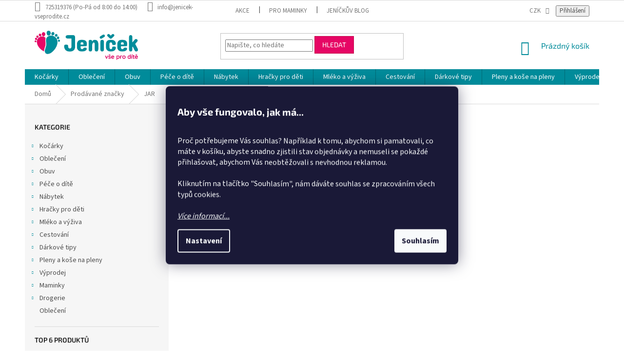

--- FILE ---
content_type: text/html; charset=utf-8
request_url: https://www.jenicek-vseprodite.cz/znacka/jar/
body_size: 33933
content:
<!doctype html><html lang="cs" dir="ltr" class="header-background-light external-fonts-loaded"><head><meta charset="utf-8" /><meta name="viewport" content="width=device-width,initial-scale=1" /><title>JAR | Jeníček-vše pro dítě</title><link rel="preconnect" href="https://cdn.myshoptet.com" /><link rel="dns-prefetch" href="https://cdn.myshoptet.com" /><link rel="preload" href="https://cdn.myshoptet.com/prj/dist/master/cms/libs/jquery/jquery-1.11.3.min.js" as="script" /><link href="https://cdn.myshoptet.com/prj/dist/master/cms/templates/frontend_templates/shared/css/font-face/source-sans-3.css" rel="stylesheet"><link href="https://cdn.myshoptet.com/prj/dist/master/cms/templates/frontend_templates/shared/css/font-face/exo-2.css" rel="stylesheet"><link href="https://cdn.myshoptet.com/prj/dist/master/shop/dist/font-shoptet-11.css.62c94c7785ff2cea73b2.css" rel="stylesheet"><script>
dataLayer = [];
dataLayer.push({'shoptet' : {
    "pageId": -24,
    "pageType": "article",
    "currency": "CZK",
    "currencyInfo": {
        "decimalSeparator": ",",
        "exchangeRate": 1,
        "priceDecimalPlaces": 0,
        "symbol": "K\u010d",
        "symbolLeft": 0,
        "thousandSeparator": " "
    },
    "language": "cs",
    "projectId": 89783,
    "cartInfo": {
        "id": null,
        "freeShipping": false,
        "freeShippingFrom": 1500,
        "leftToFreeGift": {
            "formattedPrice": "0 K\u010d",
            "priceLeft": 0
        },
        "freeGift": false,
        "leftToFreeShipping": {
            "priceLeft": 1500,
            "dependOnRegion": 0,
            "formattedPrice": "1 500 K\u010d"
        },
        "discountCoupon": [],
        "getNoBillingShippingPrice": {
            "withoutVat": 0,
            "vat": 0,
            "withVat": 0
        },
        "cartItems": [],
        "taxMode": "ORDINARY"
    },
    "cart": [],
    "customer": {
        "priceRatio": 1,
        "priceListId": 1,
        "groupId": null,
        "registered": false,
        "mainAccount": false
    }
}});
dataLayer.push({'cookie_consent' : {
    "marketing": "denied",
    "analytics": "denied"
}});
document.addEventListener('DOMContentLoaded', function() {
    shoptet.consent.onAccept(function(agreements) {
        if (agreements.length == 0) {
            return;
        }
        dataLayer.push({
            'cookie_consent' : {
                'marketing' : (agreements.includes(shoptet.config.cookiesConsentOptPersonalisation)
                    ? 'granted' : 'denied'),
                'analytics': (agreements.includes(shoptet.config.cookiesConsentOptAnalytics)
                    ? 'granted' : 'denied')
            },
            'event': 'cookie_consent'
        });
    });
});
</script>

<!-- Google Tag Manager -->
<script>(function(w,d,s,l,i){w[l]=w[l]||[];w[l].push({'gtm.start':
new Date().getTime(),event:'gtm.js'});var f=d.getElementsByTagName(s)[0],
j=d.createElement(s),dl=l!='dataLayer'?'&l='+l:'';j.async=true;j.src=
'https://www.googletagmanager.com/gtm.js?id='+i+dl;f.parentNode.insertBefore(j,f);
})(window,document,'script','dataLayer','GTM-N8ZFD5');</script>
<!-- End Google Tag Manager -->

<meta property="og:type" content="website"><meta property="og:site_name" content="jenicek-vseprodite.cz"><meta property="og:url" content="https://www.jenicek-vseprodite.cz/znacka/jar/"><meta property="og:title" content="JAR | Jeníček-vše pro dítě"><meta name="author" content="Jeníček-vše pro dítě"><meta name="web_author" content="Shoptet.cz"><meta name="dcterms.rightsHolder" content="www.jenicek-vseprodite.cz"><meta name="robots" content="index,follow"><meta property="og:image" content="https://cdn.myshoptet.com/usr/www.jenicek-vseprodite.cz/user/front_images/ogImage/hp.jpg?t=1768976732"><meta property="og:description" content="Široký sortiment dětského kvalitního zboží."><meta name="description" content="Široký sortiment dětského kvalitního zboží."><meta name="google-site-verification" content="zCrtD8DVPvViXUX68K4YYU-PiP25HmZYGhnWhfzmabA"><style>:root {--color-primary: #008b9a;--color-primary-h: 186;--color-primary-s: 100%;--color-primary-l: 30%;--color-primary-hover: #03686d;--color-primary-hover-h: 183;--color-primary-hover-s: 95%;--color-primary-hover-l: 22%;--color-secondary: #008b9a;--color-secondary-h: 186;--color-secondary-s: 100%;--color-secondary-l: 30%;--color-secondary-hover: #03686d;--color-secondary-hover-h: 183;--color-secondary-hover-s: 95%;--color-secondary-hover-l: 22%;--color-tertiary: #e60665;--color-tertiary-h: 335;--color-tertiary-s: 95%;--color-tertiary-l: 46%;--color-tertiary-hover: #c10549;--color-tertiary-hover-h: 338;--color-tertiary-hover-s: 95%;--color-tertiary-hover-l: 39%;--color-header-background: #ffffff;--template-font: "Source Sans 3";--template-headings-font: "Exo 2";--header-background-url: none;--cookies-notice-background: #1A1937;--cookies-notice-color: #F8FAFB;--cookies-notice-button-hover: #f5f5f5;--cookies-notice-link-hover: #27263f;--templates-update-management-preview-mode-content: "Náhled aktualizací šablony je aktivní pro váš prohlížeč."}</style>
    
    <link href="https://cdn.myshoptet.com/prj/dist/master/shop/dist/main-11.less.5a24dcbbdabfd189c152.css" rel="stylesheet" />
        
    <script>var shoptet = shoptet || {};</script>
    <script src="https://cdn.myshoptet.com/prj/dist/master/shop/dist/main-3g-header.js.05f199e7fd2450312de2.js"></script>
<!-- User include --><!-- api 426(80) html code header -->
<link rel="stylesheet" href="https://cdn.myshoptet.com/usr/api2.dklab.cz/user/documents/_doplnky/navstivene/89783/8/89783_8.css" type="text/css" /><style> :root { --dklab-lastvisited-background-color: #FFFFFF; } </style>
<!-- api 427(81) html code header -->
<link rel="stylesheet" href="https://cdn.myshoptet.com/usr/api2.dklab.cz/user/documents/_doplnky/instagram/89783/4/89783_4.css" type="text/css" /><style>
        :root {
            --dklab-instagram-header-color: #000000;  
            --dklab-instagram-header-background: #DDDDDD;  
            --dklab-instagram-font-weight: 700;
            --dklab-instagram-font-size: 180%;
            --dklab-instagram-logoUrl: url(https://cdn.myshoptet.com/usr/api2.dklab.cz/user/documents/_doplnky/instagram/img/logo-duha.png); 
            --dklab-instagram-logo-size-width: 40px;
            --dklab-instagram-logo-size-height: 40px;                        
            --dklab-instagram-hover-content: 0;                        
            --dklab-instagram-padding: 0px;                        
            --dklab-instagram-border-color: #888888;
            
        }
        </style>
<!-- api 492(144) html code header -->
<link rel="stylesheet" href="https://cdn.myshoptet.com/usr/api2.dklab.cz/user/documents/_doplnky/zakoupilo/89783/695/89783_695.css" type="text/css" /><style>
        :root {
            --dklab-zakoupilo-color-text: #FFFFFF;
            --dklab-zakoupilo-color-background: rgba(29,122,248,0.8);  
            --dklab-zakoupilo-color-border: rgba(29,122,248,0.8);            
            --dklab-zakoupilo-border-rounding: 100px;        
            
        }
        </style>
<!-- api 555(203) html code header -->
<link rel="stylesheet" href="https://cdn.myshoptet.com/usr/api2.dklab.cz/user/documents/_doplnky/posledniZakaznici/89783/1637/89783_1637.css" type="text/css" /><style>
        :root {
            --dklab-posledniZakaznici-wcolor-text: ##000000;
            --dklab-posledniZakaznici-wcolor-background: ##FFFFFF;  
            --dklab-posledniZakaznici-pcolor-text: ##000000;
            --dklab-posledniZakaznici-pcolor-background: ##E6E6E6;                          
        }
        </style>
<!-- service 427(81) html code header -->
<link rel="stylesheet" href="https://cdn.myshoptet.com/usr/api2.dklab.cz/user/documents/_doplnky/instagram/font/instagramplus.css" type="text/css" />

<!-- service 565(213) html code header -->
<!--
<link rel="stylesheet" type="text/css" href="https://app.visual.ws/gpwebpay_shoptet/shoptet.css">
<script async defer type="text/javascript" src="https://app.visual.ws/gpwebpay_shoptet/shoptet.js"></script>
-->
<!-- service 619(267) html code header -->
<link href="https://cdn.myshoptet.com/usr/fvstudio.myshoptet.com/user/documents/addons/cartupsell.min.css?24.11.1" rel="stylesheet">
<!-- project html code header -->
<link rel="preconnect" href="https://fonts.googleapis.com">
<link rel="preconnect" href="https://fonts.gstatic.com" crossorigin>

<script>
const NewsletterCustomText = 'Nenechte si ujít žádné novinky.'
</script>
<!-- CJ Affiliate plugin settings -->
<script type='text/javascript' id='cjAffPluginSettingsTag'>
var cjAffPluginSettings = {
	eid: '1565428',
	tid: '537537196253',
	aid: '437175',
	sd: 'sgtm.jenicek-vseprodite.cz',
	consent: {
		collectionMethod: 'latest',
		optInRequired: true,
		requiredConsentLevel: 'analytics',
},
	ext: {
		da: {
			pm: '2964633'
		}
	}
};
</script>
<meta name="facebook-domain-verification" content="iiu8su896lmijh0b8rgzq438jcj8rj" />
<meta name="seznam-wmt" content="Du6r5i2ZORFEWEHUgszT6w653JDM14td" />
<meta name="yandex-verification" content="3740eba6582d1e55" />
<meta name="google-site-verification" content="2W_8ch1hXfbI1LOlRNCTVkBChNn4Qr0DwNb1gGmYKFY" />
<meta name="p:domain_verify" content="d46d8bd384fc21353af86a143d429f04"/>
<link rel="stylesheet" href="https://cdn.jsdelivr.net/npm/slick-carousel@1.8.1/slick/slick.css" />
<link rel="stylesheet" type="text/css" href="//cdn.jsdelivr.net/npm/slick-carousel@1.8.1/slick/slick.css"/>
   <link href="/user/documents/assets/css/style.css?v=2" id='style' data-author-name='Jan Kučera' data-author-email='info(a)jankucera.work' data-author-website='jankucera.work'  rel="stylesheet" />
   
<style>
.flag.flag-discount {
   background-color: #e60665;
}
.flags-extra .price-standard, .flags-extra .price-save {
   color: white;
}
</style>
<style>
.btn.btn-cart::before, a.btn.btn-cart::before, .btn.add-to-cart-button::before, a.btn.add-to-cart-button::before {
content: '\e921';
}
</style>
<!-- /User include --><link rel="shortcut icon" href="/favicon.ico" type="image/x-icon" /><link rel="canonical" href="https://www.jenicek-vseprodite.cz/znacka/jar/" /><script>!function(){var t={9196:function(){!function(){var t=/\[object (Boolean|Number|String|Function|Array|Date|RegExp)\]/;function r(r){return null==r?String(r):(r=t.exec(Object.prototype.toString.call(Object(r))))?r[1].toLowerCase():"object"}function n(t,r){return Object.prototype.hasOwnProperty.call(Object(t),r)}function e(t){if(!t||"object"!=r(t)||t.nodeType||t==t.window)return!1;try{if(t.constructor&&!n(t,"constructor")&&!n(t.constructor.prototype,"isPrototypeOf"))return!1}catch(t){return!1}for(var e in t);return void 0===e||n(t,e)}function o(t,r,n){this.b=t,this.f=r||function(){},this.d=!1,this.a={},this.c=[],this.e=function(t){return{set:function(r,n){u(c(r,n),t.a)},get:function(r){return t.get(r)}}}(this),i(this,t,!n);var e=t.push,o=this;t.push=function(){var r=[].slice.call(arguments,0),n=e.apply(t,r);return i(o,r),n}}function i(t,n,o){for(t.c.push.apply(t.c,n);!1===t.d&&0<t.c.length;){if("array"==r(n=t.c.shift()))t:{var i=n,a=t.a;if("string"==r(i[0])){for(var f=i[0].split("."),s=f.pop(),p=(i=i.slice(1),0);p<f.length;p++){if(void 0===a[f[p]])break t;a=a[f[p]]}try{a[s].apply(a,i)}catch(t){}}}else if("function"==typeof n)try{n.call(t.e)}catch(t){}else{if(!e(n))continue;for(var l in n)u(c(l,n[l]),t.a)}o||(t.d=!0,t.f(t.a,n),t.d=!1)}}function c(t,r){for(var n={},e=n,o=t.split("."),i=0;i<o.length-1;i++)e=e[o[i]]={};return e[o[o.length-1]]=r,n}function u(t,o){for(var i in t)if(n(t,i)){var c=t[i];"array"==r(c)?("array"==r(o[i])||(o[i]=[]),u(c,o[i])):e(c)?(e(o[i])||(o[i]={}),u(c,o[i])):o[i]=c}}window.DataLayerHelper=o,o.prototype.get=function(t){var r=this.a;t=t.split(".");for(var n=0;n<t.length;n++){if(void 0===r[t[n]])return;r=r[t[n]]}return r},o.prototype.flatten=function(){this.b.splice(0,this.b.length),this.b[0]={},u(this.a,this.b[0])}}()}},r={};function n(e){var o=r[e];if(void 0!==o)return o.exports;var i=r[e]={exports:{}};return t[e](i,i.exports,n),i.exports}n.n=function(t){var r=t&&t.__esModule?function(){return t.default}:function(){return t};return n.d(r,{a:r}),r},n.d=function(t,r){for(var e in r)n.o(r,e)&&!n.o(t,e)&&Object.defineProperty(t,e,{enumerable:!0,get:r[e]})},n.o=function(t,r){return Object.prototype.hasOwnProperty.call(t,r)},function(){"use strict";n(9196)}()}();</script>    <!-- Global site tag (gtag.js) - Google Analytics -->
    <script async src="https://www.googletagmanager.com/gtag/js?id=G-DG073H52HF"></script>
    <script>
        
        window.dataLayer = window.dataLayer || [];
        function gtag(){dataLayer.push(arguments);}
        

                    console.debug('default consent data');

            gtag('consent', 'default', {"ad_storage":"denied","analytics_storage":"denied","ad_user_data":"denied","ad_personalization":"denied","wait_for_update":500});
            dataLayer.push({
                'event': 'default_consent'
            });
        
        gtag('js', new Date());

        
                gtag('config', 'G-DG073H52HF', {"groups":"GA4","send_page_view":false,"content_group":"article","currency":"CZK","page_language":"cs"});
        
                gtag('config', 'AW-921461185', {"allow_enhanced_conversions":true});
        
        
        
        
        
                    gtag('event', 'page_view', {"send_to":"GA4","page_language":"cs","content_group":"article","currency":"CZK"});
        
        
        
        
        
        
        
        
        
        
        
        
        
        document.addEventListener('DOMContentLoaded', function() {
            if (typeof shoptet.tracking !== 'undefined') {
                for (var id in shoptet.tracking.bannersList) {
                    gtag('event', 'view_promotion', {
                        "send_to": "UA",
                        "promotions": [
                            {
                                "id": shoptet.tracking.bannersList[id].id,
                                "name": shoptet.tracking.bannersList[id].name,
                                "position": shoptet.tracking.bannersList[id].position
                            }
                        ]
                    });
                }
            }

            shoptet.consent.onAccept(function(agreements) {
                if (agreements.length !== 0) {
                    console.debug('gtag consent accept');
                    var gtagConsentPayload =  {
                        'ad_storage': agreements.includes(shoptet.config.cookiesConsentOptPersonalisation)
                            ? 'granted' : 'denied',
                        'analytics_storage': agreements.includes(shoptet.config.cookiesConsentOptAnalytics)
                            ? 'granted' : 'denied',
                                                                                                'ad_user_data': agreements.includes(shoptet.config.cookiesConsentOptPersonalisation)
                            ? 'granted' : 'denied',
                        'ad_personalization': agreements.includes(shoptet.config.cookiesConsentOptPersonalisation)
                            ? 'granted' : 'denied',
                        };
                    console.debug('update consent data', gtagConsentPayload);
                    gtag('consent', 'update', gtagConsentPayload);
                    dataLayer.push(
                        { 'event': 'update_consent' }
                    );
                }
            });
        });
    </script>
</head><body class="desktop id--24 in-znacka template-11 type-manufacturer-detail multiple-columns-body columns-mobile-2 columns-3 ums_forms_redesign--off ums_a11y_category_page--on ums_discussion_rating_forms--off ums_flags_display_unification--on ums_a11y_login--on mobile-header-version-0"><noscript>
    <style>
        #header {
            padding-top: 0;
            position: relative !important;
            top: 0;
        }
        .header-navigation {
            position: relative !important;
        }
        .overall-wrapper {
            margin: 0 !important;
        }
        body:not(.ready) {
            visibility: visible !important;
        }
    </style>
    <div class="no-javascript">
        <div class="no-javascript__title">Musíte změnit nastavení vašeho prohlížeče</div>
        <div class="no-javascript__text">Podívejte se na: <a href="https://www.google.com/support/bin/answer.py?answer=23852">Jak povolit JavaScript ve vašem prohlížeči</a>.</div>
        <div class="no-javascript__text">Pokud používáte software na blokování reklam, může být nutné povolit JavaScript z této stránky.</div>
        <div class="no-javascript__text">Děkujeme.</div>
    </div>
</noscript>

        <div id="fb-root"></div>
        <script>
            window.fbAsyncInit = function() {
                FB.init({
//                    appId            : 'your-app-id',
                    autoLogAppEvents : true,
                    xfbml            : true,
                    version          : 'v19.0'
                });
            };
        </script>
        <script async defer crossorigin="anonymous" src="https://connect.facebook.net/cs_CZ/sdk.js"></script>
<!-- Google Tag Manager (noscript) -->
<noscript><iframe src="https://www.googletagmanager.com/ns.html?id=GTM-N8ZFD5"
height="0" width="0" style="display:none;visibility:hidden"></iframe></noscript>
<!-- End Google Tag Manager (noscript) -->

    <div class="siteCookies siteCookies--center siteCookies--dark js-siteCookies" role="dialog" data-testid="cookiesPopup" data-nosnippet>
        <div class="siteCookies__form">
            <div class="siteCookies__content">
                <div class="siteCookies__text">
                    <h2 id="CybotCookiebotDialogBodyContentTitle" lang="cs"><span style="color: #ffffff;"><strong>Aby vše fungovalo, jak má...</strong></span></h2>
<em><br /></em>Proč potřebujeme Vás souhlas? Například k tomu, abychom si pamatovali, co máte v košíku, abyste snadno zjistili stav objednávky a nemuseli se pokaždé přihlašovat, abychom Vás neobtěžovali s nevhodnou reklamou.<br /><br />Kliknutím na tlačítko "Souhlasím", nám dáváte souhlas se zpracováním všech typů cookies.<br /><em><br /><a href="/cookies/" target="_blank" rel="noopener noreferrer">Více informací...</a></em>
                </div>
                <p class="siteCookies__links">
                    <button class="siteCookies__link js-cookies-settings" aria-label="Nastavení cookies" data-testid="cookiesSettings">Nastavení</button>
                </p>
            </div>
            <div class="siteCookies__buttonWrap">
                                <button class="siteCookies__button js-cookiesConsentSubmit" value="all" aria-label="Přijmout cookies" data-testid="buttonCookiesAccept">Souhlasím</button>
            </div>
        </div>
        <script>
            document.addEventListener("DOMContentLoaded", () => {
                const siteCookies = document.querySelector('.js-siteCookies');
                document.addEventListener("scroll", shoptet.common.throttle(() => {
                    const st = document.documentElement.scrollTop;
                    if (st > 1) {
                        siteCookies.classList.add('siteCookies--scrolled');
                    } else {
                        siteCookies.classList.remove('siteCookies--scrolled');
                    }
                }, 100));
            });
        </script>
    </div>
<a href="#content" class="skip-link sr-only">Přejít na obsah</a><div class="overall-wrapper"><div class="user-action"><div class="container">
    <div class="user-action-in">
                    <div id="login" class="user-action-login popup-widget login-widget" role="dialog" aria-labelledby="loginHeading">
        <div class="popup-widget-inner">
                            <h2 id="loginHeading">Přihlášení k vašemu účtu</h2><div id="customerLogin"><form action="/action/Customer/Login/" method="post" id="formLoginIncluded" class="csrf-enabled formLogin" data-testid="formLogin"><input type="hidden" name="referer" value="" /><div class="form-group"><div class="input-wrapper email js-validated-element-wrapper no-label"><input type="email" name="email" class="form-control" autofocus placeholder="E-mailová adresa (např. jan@novak.cz)" data-testid="inputEmail" autocomplete="email" required /></div></div><div class="form-group"><div class="input-wrapper password js-validated-element-wrapper no-label"><input type="password" name="password" class="form-control" placeholder="Heslo" data-testid="inputPassword" autocomplete="current-password" required /><span class="no-display">Nemůžete vyplnit toto pole</span><input type="text" name="surname" value="" class="no-display" /></div></div><div class="form-group"><div class="login-wrapper"><button type="submit" class="btn btn-secondary btn-text btn-login" data-testid="buttonSubmit">Přihlásit se</button><div class="password-helper"><a href="/registrace/" data-testid="signup" rel="nofollow">Nová registrace</a><a href="/klient/zapomenute-heslo/" rel="nofollow">Zapomenuté heslo</a></div></div></div></form>
</div>                    </div>
    </div>

                            <div id="cart-widget" class="user-action-cart popup-widget cart-widget loader-wrapper" data-testid="popupCartWidget" role="dialog" aria-hidden="true">
    <div class="popup-widget-inner cart-widget-inner place-cart-here">
        <div class="loader-overlay">
            <div class="loader"></div>
        </div>
    </div>

    <div class="cart-widget-button">
        <a href="/kosik/" class="btn btn-conversion" id="continue-order-button" rel="nofollow" data-testid="buttonNextStep">Pokračovat do košíku</a>
    </div>
</div>
            </div>
</div>
</div><div class="top-navigation-bar" data-testid="topNavigationBar">

    <div class="container">

        <div class="top-navigation-contacts">
            <strong>Zákaznická podpora:</strong><a class="project-phone project-phone-info" role="text" aria-label="Telefon: 725319376 (Po-Pá od 8:00 do 14:00)"><span aria-hidden="true">725319376 (Po-Pá od 8:00 do 14:00)</span></a><a href="mailto:info@jenicek-vseprodite.cz" class="project-email" data-testid="contactboxEmail"><span>info@jenicek-vseprodite.cz</span></a>        </div>

                            <div class="top-navigation-menu">
                <div class="top-navigation-menu-trigger"></div>
                <ul class="top-navigation-bar-menu">
                                            <li class="top-navigation-menu-item-external-71">
                            <a href="/akce">Akce</a>
                        </li>
                                            <li class="top-navigation-menu-item-external-80">
                            <a href="https://www.jenicek-vseprodite.cz/blog/">Pro maminky</a>
                        </li>
                                            <li class="top-navigation-menu-item-external-74">
                            <a href="https://blog.jenicek-vseprodite.cz/" target="blank">Jeníčkův blog</a>
                        </li>
                                    </ul>
                <ul class="top-navigation-bar-menu-helper"></ul>
            </div>
        
        <div class="top-navigation-tools top-navigation-tools--language">
            <div class="responsive-tools">
                <a href="#" class="toggle-window" data-target="search" aria-label="Hledat" data-testid="linkSearchIcon"></a>
                                                            <a href="#" class="toggle-window" data-target="login"></a>
                                                    <a href="#" class="toggle-window" data-target="navigation" aria-label="Menu" data-testid="hamburgerMenu"></a>
            </div>
                <div class="dropdown">
        <span>Ceny v:</span>
        <button id="topNavigationDropdown" type="button" data-toggle="dropdown" aria-haspopup="true" aria-expanded="false">
            CZK
            <span class="caret"></span>
        </button>
        <ul class="dropdown-menu" aria-labelledby="topNavigationDropdown"><li><a href="/action/Currency/changeCurrency/?currencyCode=CZK" rel="nofollow">CZK</a></li><li><a href="/action/Currency/changeCurrency/?currencyCode=EUR" rel="nofollow">EUR</a></li></ul>
    </div>
            <button class="top-nav-button top-nav-button-login toggle-window" type="button" data-target="login" aria-haspopup="dialog" aria-controls="login" aria-expanded="false" data-testid="signin"><span>Přihlášení</span></button>        </div>

    </div>

</div>
<header id="header"><div class="container navigation-wrapper">
    <div class="header-top">
        <div class="site-name-wrapper">
            <div class="site-name"><a href="/" data-testid="linkWebsiteLogo"><img src="https://cdn.myshoptet.com/usr/www.jenicek-vseprodite.cz/user/logos/jenicek-logo-bgr.jpg" alt="Jeníček-vše pro dítě" fetchpriority="low" /></a></div>        </div>
        <div class="search" itemscope itemtype="https://schema.org/WebSite">
            <meta itemprop="headline" content="Prodávané značky"/><meta itemprop="url" content="https://www.jenicek-vseprodite.cz"/><meta itemprop="text" content="Široký sortiment dětského kvalitního zboží."/>            <form action="/action/ProductSearch/prepareString/" method="post"
    id="formSearchForm" class="search-form compact-form js-search-main"
    itemprop="potentialAction" itemscope itemtype="https://schema.org/SearchAction" data-testid="searchForm">
    <fieldset>
        <meta itemprop="target"
            content="https://www.jenicek-vseprodite.cz/vyhledavani/?string={string}"/>
        <input type="hidden" name="language" value="cs"/>
        
            
<input
    type="search"
    name="string"
        class="query-input form-control search-input js-search-input"
    placeholder="Napište, co hledáte"
    autocomplete="off"
    required
    itemprop="query-input"
    aria-label="Vyhledávání"
    data-testid="searchInput"
>
            <button type="submit" class="btn btn-default" data-testid="searchBtn">Hledat</button>
        
    </fieldset>
</form>
        </div>
        <div class="navigation-buttons">
                
    <a href="/kosik/" class="btn btn-icon toggle-window cart-count" data-target="cart" data-hover="true" data-redirect="true" data-testid="headerCart" rel="nofollow" aria-haspopup="dialog" aria-expanded="false" aria-controls="cart-widget">
        
                <span class="sr-only">Nákupní košík</span>
        
            <span class="cart-price visible-lg-inline-block" data-testid="headerCartPrice">
                                    Prázdný košík                            </span>
        
    
            </a>
        </div>
    </div>
    <nav id="navigation" aria-label="Hlavní menu" data-collapsible="true"><div class="navigation-in menu"><ul class="menu-level-1" role="menubar" data-testid="headerMenuItems"><li class="menu-item-1276 ext" role="none"><a href="/kocarky/" data-testid="headerMenuItem" role="menuitem" aria-haspopup="true" aria-expanded="false"><b>Kočárky</b><span class="submenu-arrow"></span></a><ul class="menu-level-2" aria-label="Kočárky" tabindex="-1" role="menu"><li class="menu-item-1285 has-third-level" role="none"><a href="/kombinovane-kocarky/" class="menu-image" data-testid="headerMenuItem" tabindex="-1" aria-hidden="true"><img src="data:image/svg+xml,%3Csvg%20width%3D%22140%22%20height%3D%22100%22%20xmlns%3D%22http%3A%2F%2Fwww.w3.org%2F2000%2Fsvg%22%3E%3C%2Fsvg%3E" alt="" aria-hidden="true" width="140" height="100"  data-src="https://cdn.myshoptet.com/usr/www.jenicek-vseprodite.cz/user/categories/thumb/364145-1.jpg" fetchpriority="low" /></a><div><a href="/kombinovane-kocarky/" data-testid="headerMenuItem" role="menuitem"><span>Kombinované kočárky</span></a>
                                                    <ul class="menu-level-3" role="menu">
                                                                    <li class="menu-item-15551" role="none">
                                        <a href="/3v1-2/" data-testid="headerMenuItem" role="menuitem">
                                            Trojkombinace (3v1)</a>,                                    </li>
                                                                    <li class="menu-item-15554" role="none">
                                        <a href="/2v1-2/" data-testid="headerMenuItem" role="menuitem">
                                            Dvojkombinace (2v1)</a>                                    </li>
                                                            </ul>
                        </div></li><li class="menu-item-1297" role="none"><a href="/golfove-a-sportovni-kocarky/" class="menu-image" data-testid="headerMenuItem" tabindex="-1" aria-hidden="true"><img src="data:image/svg+xml,%3Csvg%20width%3D%22140%22%20height%3D%22100%22%20xmlns%3D%22http%3A%2F%2Fwww.w3.org%2F2000%2Fsvg%22%3E%3C%2Fsvg%3E" alt="" aria-hidden="true" width="140" height="100"  data-src="https://cdn.myshoptet.com/usr/www.jenicek-vseprodite.cz/user/categories/thumb/990164.png" fetchpriority="low" /></a><div><a href="/golfove-a-sportovni-kocarky/" data-testid="headerMenuItem" role="menuitem"><span>Golfové a sportovní kočárky</span></a>
                        </div></li><li class="menu-item-17369" role="none"><a href="/kocarky-joolz/" class="menu-image" data-testid="headerMenuItem" tabindex="-1" aria-hidden="true"><img src="data:image/svg+xml,%3Csvg%20width%3D%22140%22%20height%3D%22100%22%20xmlns%3D%22http%3A%2F%2Fwww.w3.org%2F2000%2Fsvg%22%3E%3C%2Fsvg%3E" alt="" aria-hidden="true" width="140" height="100"  data-src="https://cdn.myshoptet.com/usr/www.jenicek-vseprodite.cz/user/categories/thumb/322280.jpg" fetchpriority="low" /></a><div><a href="/kocarky-joolz/" data-testid="headerMenuItem" role="menuitem"><span>Kočárky Joolz</span></a>
                        </div></li><li class="menu-item-25601" role="none"><a href="/korbicky-a-podvozky/" class="menu-image" data-testid="headerMenuItem" tabindex="-1" aria-hidden="true"><img src="data:image/svg+xml,%3Csvg%20width%3D%22140%22%20height%3D%22100%22%20xmlns%3D%22http%3A%2F%2Fwww.w3.org%2F2000%2Fsvg%22%3E%3C%2Fsvg%3E" alt="" aria-hidden="true" width="140" height="100"  data-src="https://cdn.myshoptet.com/usr/www.jenicek-vseprodite.cz/user/categories/thumb/korbicky-a-podvozky.jpg" fetchpriority="low" /></a><div><a href="/korbicky-a-podvozky/" data-testid="headerMenuItem" role="menuitem"><span>Korbičky a podvozky</span></a>
                        </div></li><li class="menu-item-2417" role="none"><a href="/tasky-na-kocarek/" class="menu-image" data-testid="headerMenuItem" tabindex="-1" aria-hidden="true"><img src="data:image/svg+xml,%3Csvg%20width%3D%22140%22%20height%3D%22100%22%20xmlns%3D%22http%3A%2F%2Fwww.w3.org%2F2000%2Fsvg%22%3E%3C%2Fsvg%3E" alt="" aria-hidden="true" width="140" height="100"  data-src="https://cdn.myshoptet.com/usr/www.jenicek-vseprodite.cz/user/categories/thumb/905411.jpeg" fetchpriority="low" /></a><div><a href="/tasky-na-kocarek/" data-testid="headerMenuItem" role="menuitem"><span>Tašky na kočárek</span></a>
                        </div></li><li class="menu-item-6552" role="none"><a href="/rukavnik/" class="menu-image" data-testid="headerMenuItem" tabindex="-1" aria-hidden="true"><img src="data:image/svg+xml,%3Csvg%20width%3D%22140%22%20height%3D%22100%22%20xmlns%3D%22http%3A%2F%2Fwww.w3.org%2F2000%2Fsvg%22%3E%3C%2Fsvg%3E" alt="" aria-hidden="true" width="140" height="100"  data-src="https://cdn.myshoptet.com/usr/www.jenicek-vseprodite.cz/user/categories/thumb/992381.jpeg" fetchpriority="low" /></a><div><a href="/rukavnik/" data-testid="headerMenuItem" role="menuitem"><span>Rukávník na kočárek</span></a>
                        </div></li><li class="menu-item-2420 has-third-level" role="none"><a href="/prislusenstvi-ke-kocarkum/" class="menu-image" data-testid="headerMenuItem" tabindex="-1" aria-hidden="true"><img src="data:image/svg+xml,%3Csvg%20width%3D%22140%22%20height%3D%22100%22%20xmlns%3D%22http%3A%2F%2Fwww.w3.org%2F2000%2Fsvg%22%3E%3C%2Fsvg%3E" alt="" aria-hidden="true" width="140" height="100"  data-src="https://cdn.myshoptet.com/usr/www.jenicek-vseprodite.cz/user/categories/thumb/516206-1.jpeg" fetchpriority="low" /></a><div><a href="/prislusenstvi-ke-kocarkum/" data-testid="headerMenuItem" role="menuitem"><span>Sady, vložky a podložky do kočárků</span></a>
                                                    <ul class="menu-level-3" role="menu">
                                                                    <li class="menu-item-4053" role="none">
                                        <a href="/podlozky/" data-testid="headerMenuItem" role="menuitem">
                                            Podložky a vložky do kočárků</a>,                                    </li>
                                                                    <li class="menu-item-6507" role="none">
                                        <a href="/sady-do-kocarku/" data-testid="headerMenuItem" role="menuitem">
                                            Sady do kočárků</a>                                    </li>
                                                            </ul>
                        </div></li><li class="menu-item-10194" role="none"><a href="/fusaky-do-autosedacek-a-kocarku-strana-3--fbclid-iwar1j2olmigso4pvz79rxyhghgrg2y9ijijlog_qghqpoccix6pmr5v7emci/" class="menu-image" data-testid="headerMenuItem" tabindex="-1" aria-hidden="true"><img src="data:image/svg+xml,%3Csvg%20width%3D%22140%22%20height%3D%22100%22%20xmlns%3D%22http%3A%2F%2Fwww.w3.org%2F2000%2Fsvg%22%3E%3C%2Fsvg%3E" alt="" aria-hidden="true" width="140" height="100"  data-src="https://cdn.myshoptet.com/usr/www.jenicek-vseprodite.cz/user/categories/thumb/927494.jpeg" fetchpriority="low" /></a><div><a href="/fusaky-do-autosedacek-a-kocarku-strana-3--fbclid-iwar1j2olmigso4pvz79rxyhghgrg2y9ijijlog_qghqpoccix6pmr5v7emci/" data-testid="headerMenuItem" role="menuitem"><span>Fusak do autosedačky</span></a>
                        </div></li><li class="menu-item-31967" role="none"><a href="/jarni-fusaky-do-kocarku/" class="menu-image" data-testid="headerMenuItem" tabindex="-1" aria-hidden="true"><img src="data:image/svg+xml,%3Csvg%20width%3D%22140%22%20height%3D%22100%22%20xmlns%3D%22http%3A%2F%2Fwww.w3.org%2F2000%2Fsvg%22%3E%3C%2Fsvg%3E" alt="" aria-hidden="true" width="140" height="100"  data-src="https://cdn.myshoptet.com/usr/www.jenicek-vseprodite.cz/user/categories/thumb/999473-3.jpeg" fetchpriority="low" /></a><div><a href="/jarni-fusaky-do-kocarku/" data-testid="headerMenuItem" role="menuitem"><span>Jarní fusaky do kočárku</span></a>
                        </div></li><li class="menu-item-1336 has-third-level" role="none"><a href="/zimni-fusaky/" class="menu-image" data-testid="headerMenuItem" tabindex="-1" aria-hidden="true"><img src="data:image/svg+xml,%3Csvg%20width%3D%22140%22%20height%3D%22100%22%20xmlns%3D%22http%3A%2F%2Fwww.w3.org%2F2000%2Fsvg%22%3E%3C%2Fsvg%3E" alt="" aria-hidden="true" width="140" height="100"  data-src="https://cdn.myshoptet.com/usr/www.jenicek-vseprodite.cz/user/categories/thumb/afsd.png" fetchpriority="low" /></a><div><a href="/zimni-fusaky/" data-testid="headerMenuItem" role="menuitem"><span>Zimní  fusaky do kočárku</span></a>
                                                    <ul class="menu-level-3" role="menu">
                                                                    <li class="menu-item-50939" role="none">
                                        <a href="/zimni-fusaky-4/" data-testid="headerMenuItem" role="menuitem">
                                            Zimní fusaky</a>,                                    </li>
                                                                    <li class="menu-item-50933" role="none">
                                        <a href="/rukavniky-3/" data-testid="headerMenuItem" role="menuitem">
                                            Rukávníky</a>                                    </li>
                                                            </ul>
                        </div></li><li class="menu-item-17639" role="none"><a href="/slunecniky--destniky-2/" class="menu-image" data-testid="headerMenuItem" tabindex="-1" aria-hidden="true"><img src="data:image/svg+xml,%3Csvg%20width%3D%22140%22%20height%3D%22100%22%20xmlns%3D%22http%3A%2F%2Fwww.w3.org%2F2000%2Fsvg%22%3E%3C%2Fsvg%3E" alt="" aria-hidden="true" width="140" height="100"  data-src="https://cdn.myshoptet.com/usr/www.jenicek-vseprodite.cz/user/categories/thumb/376481-1.png" fetchpriority="low" /></a><div><a href="/slunecniky--destniky-2/" data-testid="headerMenuItem" role="menuitem"><span>Slunečník na kočárek, pláštěnky a clony</span></a>
                        </div></li><li class="menu-item-19016" role="none"><a href="/kocarkove-kolicky-2/" class="menu-image" data-testid="headerMenuItem" tabindex="-1" aria-hidden="true"><img src="data:image/svg+xml,%3Csvg%20width%3D%22140%22%20height%3D%22100%22%20xmlns%3D%22http%3A%2F%2Fwww.w3.org%2F2000%2Fsvg%22%3E%3C%2Fsvg%3E" alt="" aria-hidden="true" width="140" height="100"  data-src="https://cdn.myshoptet.com/usr/www.jenicek-vseprodite.cz/user/categories/thumb/897455_eseco-klip-pastel-mint.jpeg" fetchpriority="low" /></a><div><a href="/kocarkove-kolicky-2/" data-testid="headerMenuItem" role="menuitem"><span>Kolíčky na kočárek / kočárkové kolíčky</span></a>
                        </div></li><li class="menu-item-19811" role="none"><a href="/prislusenstvi-ke-kocarkum-2/" class="menu-image" data-testid="headerMenuItem" tabindex="-1" aria-hidden="true"><img src="data:image/svg+xml,%3Csvg%20width%3D%22140%22%20height%3D%22100%22%20xmlns%3D%22http%3A%2F%2Fwww.w3.org%2F2000%2Fsvg%22%3E%3C%2Fsvg%3E" alt="" aria-hidden="true" width="140" height="100"  data-src="https://cdn.myshoptet.com/usr/www.jenicek-vseprodite.cz/user/categories/thumb/426890.png" fetchpriority="low" /></a><div><a href="/prislusenstvi-ke-kocarkum-2/" data-testid="headerMenuItem" role="menuitem"><span>Příslušenství ke kočárku</span></a>
                        </div></li><li class="menu-item-27944" role="none"><a href="/nanoznik/" class="menu-image" data-testid="headerMenuItem" tabindex="-1" aria-hidden="true"><img src="data:image/svg+xml,%3Csvg%20width%3D%22140%22%20height%3D%22100%22%20xmlns%3D%22http%3A%2F%2Fwww.w3.org%2F2000%2Fsvg%22%3E%3C%2Fsvg%3E" alt="" aria-hidden="true" width="140" height="100"  data-src="https://cdn.myshoptet.com/usr/www.jenicek-vseprodite.cz/user/categories/thumb/nanoznik.png" fetchpriority="low" /></a><div><a href="/nanoznik/" data-testid="headerMenuItem" role="menuitem"><span>Nánožník</span></a>
                        </div></li></ul></li>
<li class="menu-item-847 ext" role="none"><a href="/mimca/" data-testid="headerMenuItem" role="menuitem" aria-haspopup="true" aria-expanded="false"><b>Oblečení</b><span class="submenu-arrow"></span></a><ul class="menu-level-2" aria-label="Oblečení" tabindex="-1" role="menu"><li class="menu-item-9828 has-third-level" role="none"><a href="/holcicky/" class="menu-image" data-testid="headerMenuItem" tabindex="-1" aria-hidden="true"><img src="data:image/svg+xml,%3Csvg%20width%3D%22140%22%20height%3D%22100%22%20xmlns%3D%22http%3A%2F%2Fwww.w3.org%2F2000%2Fsvg%22%3E%3C%2Fsvg%3E" alt="" aria-hidden="true" width="140" height="100"  data-src="https://cdn.myshoptet.com/usr/www.jenicek-vseprodite.cz/user/categories/thumb/11-02660-088-m-1.jpeg" fetchpriority="low" /></a><div><a href="/holcicky/" data-testid="headerMenuItem" role="menuitem"><span>Holčičky</span></a>
                                                    <ul class="menu-level-3" role="menu">
                                                                    <li class="menu-item-9831" role="none">
                                        <a href="/body-a-kosilky/" data-testid="headerMenuItem" role="menuitem">
                                            Body a košilky</a>,                                    </li>
                                                                    <li class="menu-item-9846" role="none">
                                        <a href="/tricka-3/" data-testid="headerMenuItem" role="menuitem">
                                            Trika</a>,                                    </li>
                                                                    <li class="menu-item-9855" role="none">
                                        <a href="/overaly-4/" data-testid="headerMenuItem" role="menuitem">
                                            Overaly</a>,                                    </li>
                                                                    <li class="menu-item-9942" role="none">
                                        <a href="/dupacky-polodupacky-4/" data-testid="headerMenuItem" role="menuitem">
                                            Dupačky,polodupačky</a>,                                    </li>
                                                                    <li class="menu-item-9879" role="none">
                                        <a href="/soupravy-4/" data-testid="headerMenuItem" role="menuitem">
                                            Soupravy</a>,                                    </li>
                                                                    <li class="menu-item-9891" role="none">
                                        <a href="/mikiny-svetry/" data-testid="headerMenuItem" role="menuitem">
                                            Mikiny,svetry</a>,                                    </li>
                                                                    <li class="menu-item-9894" role="none">
                                        <a href="/teplacky/" data-testid="headerMenuItem" role="menuitem">
                                            Tepláčky</a>,                                    </li>
                                                                    <li class="menu-item-9867" role="none">
                                        <a href="/saty-sukne/" data-testid="headerMenuItem" role="menuitem">
                                            Šaty,sukně</a>,                                    </li>
                                                                    <li class="menu-item-9897" role="none">
                                        <a href="/kratasy-2/" data-testid="headerMenuItem" role="menuitem">
                                            Kraťasy</a>,                                    </li>
                                                                    <li class="menu-item-9900" role="none">
                                        <a href="/cepice-4/" data-testid="headerMenuItem" role="menuitem">
                                            Čepice,nákrčáky</a>,                                    </li>
                                                                    <li class="menu-item-9909" role="none">
                                        <a href="/celenka/" data-testid="headerMenuItem" role="menuitem">
                                            Čelenka</a>,                                    </li>
                                                                    <li class="menu-item-9912" role="none">
                                        <a href="/vesty-bundicky-kabatky/" data-testid="headerMenuItem" role="menuitem">
                                            Vesty,bundičky,kabátky</a>,                                    </li>
                                                                    <li class="menu-item-28919" role="none">
                                        <a href="/jarni-a-podzimni-overalky/" data-testid="headerMenuItem" role="menuitem">
                                            Jarní a podzimní overálky</a>,                                    </li>
                                                                    <li class="menu-item-9915" role="none">
                                        <a href="/zimni-obleceni/" data-testid="headerMenuItem" role="menuitem">
                                            Zimní overaly a soupravy</a>,                                    </li>
                                                                    <li class="menu-item-9924" role="none">
                                        <a href="/pyzamka-3/" data-testid="headerMenuItem" role="menuitem">
                                            Pyžámka</a>,                                    </li>
                                                                    <li class="menu-item-10047" role="none">
                                        <a href="/rukavice-2/" data-testid="headerMenuItem" role="menuitem">
                                            Rukavice</a>,                                    </li>
                                                                    <li class="menu-item-11268" role="none">
                                        <a href="/zupany-3/" data-testid="headerMenuItem" role="menuitem">
                                            Župany</a>,                                    </li>
                                                                    <li class="menu-item-19883" role="none">
                                        <a href="/plavky/" data-testid="headerMenuItem" role="menuitem">
                                            Plavky</a>,                                    </li>
                                                                    <li class="menu-item-29756" role="none">
                                        <a href="/carters-2/" data-testid="headerMenuItem" role="menuitem">
                                            CARTERS</a>,                                    </li>
                                                                    <li class="menu-item-50164" role="none">
                                        <a href="/rifle-a-kalhoty/" data-testid="headerMenuItem" role="menuitem">
                                            rifle a kalhoty</a>                                    </li>
                                                            </ul>
                        </div></li><li class="menu-item-9951 has-third-level" role="none"><a href="/chlapci/" class="menu-image" data-testid="headerMenuItem" tabindex="-1" aria-hidden="true"><img src="data:image/svg+xml,%3Csvg%20width%3D%22140%22%20height%3D%22100%22%20xmlns%3D%22http%3A%2F%2Fwww.w3.org%2F2000%2Fsvg%22%3E%3C%2Fsvg%3E" alt="" aria-hidden="true" width="140" height="100"  data-src="https://cdn.myshoptet.com/usr/www.jenicek-vseprodite.cz/user/categories/thumb/11-02408-011-m-1.jpeg" fetchpriority="low" /></a><div><a href="/chlapci/" data-testid="headerMenuItem" role="menuitem"><span>Chlapci</span></a>
                                                    <ul class="menu-level-3" role="menu">
                                                                    <li class="menu-item-9954" role="none">
                                        <a href="/body-2/" data-testid="headerMenuItem" role="menuitem">
                                            Body,košilky</a>,                                    </li>
                                                                    <li class="menu-item-9966" role="none">
                                        <a href="/trika-2/" data-testid="headerMenuItem" role="menuitem">
                                            Trička</a>,                                    </li>
                                                                    <li class="menu-item-9981" role="none">
                                        <a href="/overaly-6/" data-testid="headerMenuItem" role="menuitem">
                                            Overaly</a>,                                    </li>
                                                                    <li class="menu-item-10035" role="none">
                                        <a href="/soupravy-7/" data-testid="headerMenuItem" role="menuitem">
                                            Soupravy</a>,                                    </li>
                                                                    <li class="menu-item-9993" role="none">
                                        <a href="/dupacky-polodupacky-5/" data-testid="headerMenuItem" role="menuitem">
                                            Dupačky,polodupačky</a>,                                    </li>
                                                                    <li class="menu-item-10002" role="none">
                                        <a href="/teplacky-5/" data-testid="headerMenuItem" role="menuitem">
                                            Tepláčky</a>,                                    </li>
                                                                    <li class="menu-item-10005" role="none">
                                        <a href="/kratasy-7/" data-testid="headerMenuItem" role="menuitem">
                                            Kraťasy</a>,                                    </li>
                                                                    <li class="menu-item-10008" role="none">
                                        <a href="/mikiny-svetry-2/" data-testid="headerMenuItem" role="menuitem">
                                            Mikiny,svetry</a>,                                    </li>
                                                                    <li class="menu-item-10011" role="none">
                                        <a href="/cepice-5/" data-testid="headerMenuItem" role="menuitem">
                                            Čepice,nákrčáky</a>,                                    </li>
                                                                    <li class="menu-item-10056" role="none">
                                        <a href="/rukavice-3/" data-testid="headerMenuItem" role="menuitem">
                                            Rukavice</a>,                                    </li>
                                                                    <li class="menu-item-10065" role="none">
                                        <a href="/vesty-bundy-kabatky/" data-testid="headerMenuItem" role="menuitem">
                                            Vesty,bundy,kabátky</a>,                                    </li>
                                                                    <li class="menu-item-28922" role="none">
                                        <a href="/jarni-a-podzimni-overalkyzimni-overalky/" data-testid="headerMenuItem" role="menuitem">
                                            Jarní a podzimní overálky</a>,                                    </li>
                                                                    <li class="menu-item-10029" role="none">
                                        <a href="/zimni-obleceni-3/" data-testid="headerMenuItem" role="menuitem">
                                            Zimní overaly a soupravy</a>,                                    </li>
                                                                    <li class="menu-item-10032" role="none">
                                        <a href="/pyzamka-4/" data-testid="headerMenuItem" role="menuitem">
                                            Pyžámka</a>,                                    </li>
                                                                    <li class="menu-item-11271" role="none">
                                        <a href="/zupany-4/" data-testid="headerMenuItem" role="menuitem">
                                            Župany</a>,                                    </li>
                                                                    <li class="menu-item-13208" role="none">
                                        <a href="/slavnostni-obleceni/" data-testid="headerMenuItem" role="menuitem">
                                            Slavnostní oblečení</a>,                                    </li>
                                                                    <li class="menu-item-29399" role="none">
                                        <a href="/plavky-2/" data-testid="headerMenuItem" role="menuitem">
                                            Plavky</a>,                                    </li>
                                                                    <li class="menu-item-29762" role="none">
                                        <a href="/carters-3/" data-testid="headerMenuItem" role="menuitem">
                                            CARTERS</a>,                                    </li>
                                                                    <li class="menu-item-50167" role="none">
                                        <a href="/rifle-a-kalhoty-2/" data-testid="headerMenuItem" role="menuitem">
                                            rifle a kalhoty</a>,                                    </li>
                                                                    <li class="menu-item-50170" role="none">
                                        <a href="/kosile/" data-testid="headerMenuItem" role="menuitem">
                                            košile</a>                                    </li>
                                                            </ul>
                        </div></li><li class="menu-item-1168 has-third-level" role="none"><a href="/kolekce/" class="menu-image" data-testid="headerMenuItem" tabindex="-1" aria-hidden="true"><img src="data:image/svg+xml,%3Csvg%20width%3D%22140%22%20height%3D%22100%22%20xmlns%3D%22http%3A%2F%2Fwww.w3.org%2F2000%2Fsvg%22%3E%3C%2Fsvg%3E" alt="" aria-hidden="true" width="140" height="100"  data-src="https://cdn.myshoptet.com/usr/www.jenicek-vseprodite.cz/user/categories/thumb/2018-autumn-fashion-baby-boys-clothing-2pcs-outfits-set-newborn-toddler-infant-kids-baby-girl-clothes_800x.jpg" fetchpriority="low" /></a><div><a href="/kolekce/" data-testid="headerMenuItem" role="menuitem"><span>Značky</span></a>
                                                    <ul class="menu-level-3" role="menu">
                                                                    <li class="menu-item-47786" role="none">
                                        <a href="/vtipna-body/" data-testid="headerMenuItem" role="menuitem">
                                            Vtipná body</a>,                                    </li>
                                                                    <li class="menu-item-29975" role="none">
                                        <a href="/lodger/" data-testid="headerMenuItem" role="menuitem">
                                            Lodger</a>,                                    </li>
                                                                    <li class="menu-item-29969" role="none">
                                        <a href="/z-z/" data-testid="headerMenuItem" role="menuitem">
                                            Z&amp;Z</a>,                                    </li>
                                                                    <li class="menu-item-29948" role="none">
                                        <a href="/pinokio/" data-testid="headerMenuItem" role="menuitem">
                                            Pinokio</a>,                                    </li>
                                                                    <li class="menu-item-29954" role="none">
                                        <a href="/eevi/" data-testid="headerMenuItem" role="menuitem">
                                            Eevi</a>,                                    </li>
                                                                    <li class="menu-item-29744" role="none">
                                        <a href="/carters/" data-testid="headerMenuItem" role="menuitem">
                                            CARTERS</a>,                                    </li>
                                                                    <li class="menu-item-17771" role="none">
                                        <a href="/jacky/" data-testid="headerMenuItem" role="menuitem">
                                            Jacky</a>,                                    </li>
                                                                    <li class="menu-item-29966" role="none">
                                        <a href="/karen/" data-testid="headerMenuItem" role="menuitem">
                                            Karen</a>,                                    </li>
                                                                    <li class="menu-item-10617" role="none">
                                        <a href="/marina/" data-testid="headerMenuItem" role="menuitem">
                                            Marina</a>,                                    </li>
                                                                    <li class="menu-item-10449" role="none">
                                        <a href="/anglie/" data-testid="headerMenuItem" role="menuitem">
                                            Anglie</a>,                                    </li>
                                                                    <li class="menu-item-6216" role="none">
                                        <a href="/kocicka-maslicka/" data-testid="headerMenuItem" role="menuitem">
                                            Kolekce Mamatti holky</a>,                                    </li>
                                                                    <li class="menu-item-6624" role="none">
                                        <a href="/oslik/" data-testid="headerMenuItem" role="menuitem">
                                            Kolekce Mamatti kluci</a>,                                    </li>
                                                                    <li class="menu-item-29957" role="none">
                                        <a href="/new-baby/" data-testid="headerMenuItem" role="menuitem">
                                            New Baby</a>,                                    </li>
                                                                    <li class="menu-item-29963" role="none">
                                        <a href="/nicol/" data-testid="headerMenuItem" role="menuitem">
                                            Nicol</a>,                                    </li>
                                                                    <li class="menu-item-29972" role="none">
                                        <a href="/baby-nellys/" data-testid="headerMenuItem" role="menuitem">
                                            Baby Nellys</a>,                                    </li>
                                                                    <li class="menu-item-29978" role="none">
                                        <a href="/koala/" data-testid="headerMenuItem" role="menuitem">
                                            Koala</a>,                                    </li>
                                                                    <li class="menu-item-29981" role="none">
                                        <a href="/lafel/" data-testid="headerMenuItem" role="menuitem">
                                            Lafel</a>,                                    </li>
                                                                    <li class="menu-item-30527" role="none">
                                        <a href="/bebetto/" data-testid="headerMenuItem" role="menuitem">
                                            Bebetto</a>,                                    </li>
                                                                    <li class="menu-item-47888" role="none">
                                        <a href="/zimni-overaly--bundy--soupravy/" data-testid="headerMenuItem" role="menuitem">
                                            Zimní overaly, bundy, soupravy</a>                                    </li>
                                                            </ul>
                        </div></li><li class="menu-item-49048" role="none"><a href="/matchy-matchy/" class="menu-image" data-testid="headerMenuItem" tabindex="-1" aria-hidden="true"><img src="data:image/svg+xml,%3Csvg%20width%3D%22140%22%20height%3D%22100%22%20xmlns%3D%22http%3A%2F%2Fwww.w3.org%2F2000%2Fsvg%22%3E%3C%2Fsvg%3E" alt="" aria-hidden="true" width="140" height="100"  data-src="https://cdn.myshoptet.com/usr/www.jenicek-vseprodite.cz/user/categories/thumb/matchydesk-2009.jpg" fetchpriority="low" /></a><div><a href="/matchy-matchy/" data-testid="headerMenuItem" role="menuitem"><span>Matchy Matchy</span></a>
                        </div></li></ul></li>
<li class="menu-item-50086 ext" role="none"><a href="/obuv-5/" data-testid="headerMenuItem" role="menuitem" aria-haspopup="true" aria-expanded="false"><b>Obuv</b><span class="submenu-arrow"></span></a><ul class="menu-level-2" aria-label="Obuv" tabindex="-1" role="menu"><li class="menu-item-9447" role="none"><a href="/bavlnene-capacky/" class="menu-image" data-testid="headerMenuItem" tabindex="-1" aria-hidden="true"><img src="data:image/svg+xml,%3Csvg%20width%3D%22140%22%20height%3D%22100%22%20xmlns%3D%22http%3A%2F%2Fwww.w3.org%2F2000%2Fsvg%22%3E%3C%2Fsvg%3E" alt="" aria-hidden="true" width="140" height="100"  data-src="https://cdn.myshoptet.com/usr/www.jenicek-vseprodite.cz/user/categories/thumb/jkj.png" fetchpriority="low" /></a><div><a href="/bavlnene-capacky/" data-testid="headerMenuItem" role="menuitem"><span>Bavlněné capáčky</span></a>
                        </div></li><li class="menu-item-994" role="none"><a href="/capacky-2/" class="menu-image" data-testid="headerMenuItem" tabindex="-1" aria-hidden="true"><img src="data:image/svg+xml,%3Csvg%20width%3D%22140%22%20height%3D%22100%22%20xmlns%3D%22http%3A%2F%2Fwww.w3.org%2F2000%2Fsvg%22%3E%3C%2Fsvg%3E" alt="" aria-hidden="true" width="140" height="100"  data-src="https://cdn.myshoptet.com/usr/www.jenicek-vseprodite.cz/user/categories/thumb/a-1.png" fetchpriority="low" /></a><div><a href="/capacky-2/" data-testid="headerMenuItem" role="menuitem"><span>Dětské capáčky</span></a>
                        </div></li><li class="menu-item-1000" role="none"><a href="/sandalky/" class="menu-image" data-testid="headerMenuItem" tabindex="-1" aria-hidden="true"><img src="data:image/svg+xml,%3Csvg%20width%3D%22140%22%20height%3D%22100%22%20xmlns%3D%22http%3A%2F%2Fwww.w3.org%2F2000%2Fsvg%22%3E%3C%2Fsvg%3E" alt="" aria-hidden="true" width="140" height="100"  data-src="https://cdn.myshoptet.com/usr/www.jenicek-vseprodite.cz/user/categories/thumb/1047077-2.png" fetchpriority="low" /></a><div><a href="/sandalky/" data-testid="headerMenuItem" role="menuitem"><span>Dětské sandálky</span></a>
                        </div></li><li class="menu-item-1622" role="none"><a href="/huculky/" class="menu-image" data-testid="headerMenuItem" tabindex="-1" aria-hidden="true"><img src="data:image/svg+xml,%3Csvg%20width%3D%22140%22%20height%3D%22100%22%20xmlns%3D%22http%3A%2F%2Fwww.w3.org%2F2000%2Fsvg%22%3E%3C%2Fsvg%3E" alt="" aria-hidden="true" width="140" height="100"  data-src="https://cdn.myshoptet.com/usr/www.jenicek-vseprodite.cz/user/categories/thumb/1065032.jpeg" fetchpriority="low" /></a><div><a href="/huculky/" data-testid="headerMenuItem" role="menuitem"><span>Dětské huculky</span></a>
                        </div></li><li class="menu-item-9468" role="none"><a href="/puncochace-3/" class="menu-image" data-testid="headerMenuItem" tabindex="-1" aria-hidden="true"><img src="data:image/svg+xml,%3Csvg%20width%3D%22140%22%20height%3D%22100%22%20xmlns%3D%22http%3A%2F%2Fwww.w3.org%2F2000%2Fsvg%22%3E%3C%2Fsvg%3E" alt="" aria-hidden="true" width="140" height="100"  data-src="https://cdn.myshoptet.com/usr/www.jenicek-vseprodite.cz/user/categories/thumb/dsfs.png" fetchpriority="low" /></a><div><a href="/puncochace-3/" data-testid="headerMenuItem" role="menuitem"><span>Dětské i kojenecké punčocháče</span></a>
                        </div></li><li class="menu-item-9465" role="none"><a href="/ponozky-5/" class="menu-image" data-testid="headerMenuItem" tabindex="-1" aria-hidden="true"><img src="data:image/svg+xml,%3Csvg%20width%3D%22140%22%20height%3D%22100%22%20xmlns%3D%22http%3A%2F%2Fwww.w3.org%2F2000%2Fsvg%22%3E%3C%2Fsvg%3E" alt="" aria-hidden="true" width="140" height="100"  data-src="https://cdn.myshoptet.com/usr/www.jenicek-vseprodite.cz/user/categories/thumb/1013969.jpeg" fetchpriority="low" /></a><div><a href="/ponozky-5/" data-testid="headerMenuItem" role="menuitem"><span>Dětské ponožky a podkolenky</span></a>
                        </div></li><li class="menu-item-997" role="none"><a href="/tenisky/" class="menu-image" data-testid="headerMenuItem" tabindex="-1" aria-hidden="true"><img src="data:image/svg+xml,%3Csvg%20width%3D%22140%22%20height%3D%22100%22%20xmlns%3D%22http%3A%2F%2Fwww.w3.org%2F2000%2Fsvg%22%3E%3C%2Fsvg%3E" alt="" aria-hidden="true" width="140" height="100"  data-src="https://cdn.myshoptet.com/usr/www.jenicek-vseprodite.cz/user/categories/thumb/980624-2.jpeg" fetchpriority="low" /></a><div><a href="/tenisky/" data-testid="headerMenuItem" role="menuitem"><span>Ponožky s gumovou podrážkou</span></a>
                        </div></li><li class="menu-item-50827" role="none"><a href="/gumaky/" class="menu-image" data-testid="headerMenuItem" tabindex="-1" aria-hidden="true"><img src="data:image/svg+xml,%3Csvg%20width%3D%22140%22%20height%3D%22100%22%20xmlns%3D%22http%3A%2F%2Fwww.w3.org%2F2000%2Fsvg%22%3E%3C%2Fsvg%3E" alt="" aria-hidden="true" width="140" height="100"  data-src="https://cdn.myshoptet.com/prj/dist/master/cms/templates/frontend_templates/00/img/folder.svg" fetchpriority="low" /></a><div><a href="/gumaky/" data-testid="headerMenuItem" role="menuitem"><span>Gumáky</span></a>
                        </div></li></ul></li>
<li class="menu-item-940 ext" role="none"><a href="/pece-o-dite/" data-testid="headerMenuItem" role="menuitem" aria-haspopup="true" aria-expanded="false"><b>Péče o dítě</b><span class="submenu-arrow"></span></a><ul class="menu-level-2" aria-label="Péče o dítě" tabindex="-1" role="menu"><li class="menu-item-30683" role="none"><a href="/houpatka--lehatka/" class="menu-image" data-testid="headerMenuItem" tabindex="-1" aria-hidden="true"><img src="data:image/svg+xml,%3Csvg%20width%3D%22140%22%20height%3D%22100%22%20xmlns%3D%22http%3A%2F%2Fwww.w3.org%2F2000%2Fsvg%22%3E%3C%2Fsvg%3E" alt="" aria-hidden="true" width="140" height="100"  data-src="https://cdn.myshoptet.com/usr/www.jenicek-vseprodite.cz/user/categories/thumb/829682.png" fetchpriority="low" /></a><div><a href="/houpatka--lehatka/" data-testid="headerMenuItem" role="menuitem"><span>Houpátka, lehátka</span></a>
                        </div></li><li class="menu-item-1030 has-third-level" role="none"><a href="/soupravy-do-postylky/" class="menu-image" data-testid="headerMenuItem" tabindex="-1" aria-hidden="true"><img src="data:image/svg+xml,%3Csvg%20width%3D%22140%22%20height%3D%22100%22%20xmlns%3D%22http%3A%2F%2Fwww.w3.org%2F2000%2Fsvg%22%3E%3C%2Fsvg%3E" alt="" aria-hidden="true" width="140" height="100"  data-src="https://cdn.myshoptet.com/usr/www.jenicek-vseprodite.cz/user/categories/thumb/117254-1.jpg" fetchpriority="low" /></a><div><a href="/soupravy-do-postylky/" data-testid="headerMenuItem" role="menuitem"><span>Vybavení postýlek</span></a>
                                                    <ul class="menu-level-3" role="menu">
                                                                    <li class="menu-item-48147" role="none">
                                        <a href="/2-dilne-povleceni-140x200-cm/" data-testid="headerMenuItem" role="menuitem">
                                            2-dílné povlečení 140x200 cm</a>,                                    </li>
                                                                    <li class="menu-item-1303" role="none">
                                        <a href="/2-dilne-povleceni/" data-testid="headerMenuItem" role="menuitem">
                                            2-dílné povlečení</a>,                                    </li>
                                                                    <li class="menu-item-1306" role="none">
                                        <a href="/3-dilne-povleceni/" data-testid="headerMenuItem" role="menuitem">
                                            3-dílné povlečení</a>,                                    </li>
                                                                    <li class="menu-item-1324" role="none">
                                        <a href="/4-dilne-povleceni/" data-testid="headerMenuItem" role="menuitem">
                                            4-dílné povlečení </a>,                                    </li>
                                                                    <li class="menu-item-1312" role="none">
                                        <a href="/5-dilne-povleceni/" data-testid="headerMenuItem" role="menuitem">
                                            5-dílné povlečení</a>,                                    </li>
                                                                    <li class="menu-item-1315" role="none">
                                        <a href="/6-dilne-povleceni/" data-testid="headerMenuItem" role="menuitem">
                                            6-dílné povlečení</a>,                                    </li>
                                                                    <li class="menu-item-1321" role="none">
                                        <a href="/7-dilne-povleceni/" data-testid="headerMenuItem" role="menuitem">
                                            7-dílné povlečení</a>,                                    </li>
                                                                    <li class="menu-item-11454" role="none">
                                        <a href="/povleceni-disney/" data-testid="headerMenuItem" role="menuitem">
                                            Povlečení Disney</a>,                                    </li>
                                                                    <li class="menu-item-1318" role="none">
                                        <a href="/11-dilne-povleceni/" data-testid="headerMenuItem" role="menuitem">
                                            Výhodné sady</a>,                                    </li>
                                                                    <li class="menu-item-6636" role="none">
                                        <a href="/polstarovy-mantinel-a-povleceni/" data-testid="headerMenuItem" role="menuitem">
                                            polštářový mantinel a povlečení</a>,                                    </li>
                                                                    <li class="menu-item-9630" role="none">
                                        <a href="/prosteradla-4/" data-testid="headerMenuItem" role="menuitem">
                                            prostěradla</a>,                                    </li>
                                                                    <li class="menu-item-9633" role="none">
                                        <a href="/kapsare-3/" data-testid="headerMenuItem" role="menuitem">
                                            kapsáře</a>,                                    </li>
                                                                    <li class="menu-item-9639" role="none">
                                        <a href="/periny-a-polstare/" data-testid="headerMenuItem" role="menuitem">
                                            peřiny a polštáře</a>,                                    </li>
                                                                    <li class="menu-item-9651" role="none">
                                        <a href="/polstar-klin/" data-testid="headerMenuItem" role="menuitem">
                                            Polštářky, klíny</a>,                                    </li>
                                                                    <li class="menu-item-13826" role="none">
                                        <a href="/copy/" data-testid="headerMenuItem" role="menuitem">
                                            Copy</a>,                                    </li>
                                                                    <li class="menu-item-19727" role="none">
                                        <a href="/povlak-na-polstarek/" data-testid="headerMenuItem" role="menuitem">
                                            Povlak na polštářek</a>,                                    </li>
                                                                    <li class="menu-item-19823" role="none">
                                        <a href="/nahrivaci-polstare/" data-testid="headerMenuItem" role="menuitem">
                                            Nahřívací polštářky</a>,                                    </li>
                                                                    <li class="menu-item-19838" role="none">
                                        <a href="/mantinely-3/" data-testid="headerMenuItem" role="menuitem">
                                            Mantinely</a>,                                    </li>
                                                                    <li class="menu-item-25658" role="none">
                                        <a href="/nebesa/" data-testid="headerMenuItem" role="menuitem">
                                            Nebesa</a>                                    </li>
                                                            </ul>
                        </div></li><li class="menu-item-964 has-third-level" role="none"><a href="/zavinovacky/" class="menu-image" data-testid="headerMenuItem" tabindex="-1" aria-hidden="true"><img src="data:image/svg+xml,%3Csvg%20width%3D%22140%22%20height%3D%22100%22%20xmlns%3D%22http%3A%2F%2Fwww.w3.org%2F2000%2Fsvg%22%3E%3C%2Fsvg%3E" alt="" aria-hidden="true" width="140" height="100"  data-src="https://cdn.myshoptet.com/usr/www.jenicek-vseprodite.cz/user/categories/thumb/dfsd.png" fetchpriority="low" /></a><div><a href="/zavinovacky/" data-testid="headerMenuItem" role="menuitem"><span>Zavinovačky</span></a>
                                                    <ul class="menu-level-3" role="menu">
                                                                    <li class="menu-item-10461" role="none">
                                        <a href="/rychlozavinovacky/" data-testid="headerMenuItem" role="menuitem">
                                            klasické</a>,                                    </li>
                                                                    <li class="menu-item-10464" role="none">
                                        <a href="/s-masli/" data-testid="headerMenuItem" role="menuitem">
                                            s mašlí</a>,                                    </li>
                                                                    <li class="menu-item-10467" role="none">
                                        <a href="/oboustranne/" data-testid="headerMenuItem" role="menuitem">
                                            oboustranné</a>,                                    </li>
                                                                    <li class="menu-item-10473" role="none">
                                        <a href="/s-vystuzi/" data-testid="headerMenuItem" role="menuitem">
                                            s výztuží</a>,                                    </li>
                                                                    <li class="menu-item-10476" role="none">
                                        <a href="/zavinovaci-deky/" data-testid="headerMenuItem" role="menuitem">
                                            zavinovací deky</a>                                    </li>
                                                            </ul>
                        </div></li><li class="menu-item-1550" role="none"><a href="/spaci-pytle--vaky/" class="menu-image" data-testid="headerMenuItem" tabindex="-1" aria-hidden="true"><img src="data:image/svg+xml,%3Csvg%20width%3D%22140%22%20height%3D%22100%22%20xmlns%3D%22http%3A%2F%2Fwww.w3.org%2F2000%2Fsvg%22%3E%3C%2Fsvg%3E" alt="" aria-hidden="true" width="140" height="100"  data-src="https://cdn.myshoptet.com/usr/www.jenicek-vseprodite.cz/user/categories/thumb/fdfs-1.png" fetchpriority="low" /></a><div><a href="/spaci-pytle--vaky/" data-testid="headerMenuItem" role="menuitem"><span>Spací pytle, vaky</span></a>
                        </div></li><li class="menu-item-4308" role="none"><a href="/hnizda--kokony/" class="menu-image" data-testid="headerMenuItem" tabindex="-1" aria-hidden="true"><img src="data:image/svg+xml,%3Csvg%20width%3D%22140%22%20height%3D%22100%22%20xmlns%3D%22http%3A%2F%2Fwww.w3.org%2F2000%2Fsvg%22%3E%3C%2Fsvg%3E" alt="" aria-hidden="true" width="140" height="100"  data-src="https://cdn.myshoptet.com/usr/www.jenicek-vseprodite.cz/user/categories/thumb/royal.png" fetchpriority="low" /></a><div><a href="/hnizda--kokony/" data-testid="headerMenuItem" role="menuitem"><span>Hnízda, kokony</span></a>
                        </div></li><li class="menu-item-1021" role="none"><a href="/deky/" class="menu-image" data-testid="headerMenuItem" tabindex="-1" aria-hidden="true"><img src="data:image/svg+xml,%3Csvg%20width%3D%22140%22%20height%3D%22100%22%20xmlns%3D%22http%3A%2F%2Fwww.w3.org%2F2000%2Fsvg%22%3E%3C%2Fsvg%3E" alt="" aria-hidden="true" width="140" height="100"  data-src="https://cdn.myshoptet.com/usr/www.jenicek-vseprodite.cz/user/categories/thumb/892028-2.jpeg" fetchpriority="low" /></a><div><a href="/deky/" data-testid="headerMenuItem" role="menuitem"><span>Deky</span></a>
                        </div></li><li class="menu-item-3349 has-third-level" role="none"><a href="/soupravy-do-kocarku/" class="menu-image" data-testid="headerMenuItem" tabindex="-1" aria-hidden="true"><img src="data:image/svg+xml,%3Csvg%20width%3D%22140%22%20height%3D%22100%22%20xmlns%3D%22http%3A%2F%2Fwww.w3.org%2F2000%2Fsvg%22%3E%3C%2Fsvg%3E" alt="" aria-hidden="true" width="140" height="100"  data-src="https://cdn.myshoptet.com/usr/www.jenicek-vseprodite.cz/user/categories/thumb/1011698.jpeg" fetchpriority="low" /></a><div><a href="/soupravy-do-kocarku/" data-testid="headerMenuItem" role="menuitem"><span>Soupravy do kočárku</span></a>
                                                    <ul class="menu-level-3" role="menu">
                                                                    <li class="menu-item-11334" role="none">
                                        <a href="/polstarek-s-dekou/" data-testid="headerMenuItem" role="menuitem">
                                            Polštářek s dekou</a>,                                    </li>
                                                                    <li class="menu-item-11337" role="none">
                                        <a href="/polstarek-s-perinkou/" data-testid="headerMenuItem" role="menuitem">
                                            Polštářek s peřinkou</a>,                                    </li>
                                                                    <li class="menu-item-11340" role="none">
                                        <a href="/podlozky-2/" data-testid="headerMenuItem" role="menuitem">
                                            Podložky do kočárků</a>                                    </li>
                                                            </ul>
                        </div></li><li class="menu-item-8310" role="none"><a href="/perinky-a-polstarky/" class="menu-image" data-testid="headerMenuItem" tabindex="-1" aria-hidden="true"><img src="data:image/svg+xml,%3Csvg%20width%3D%22140%22%20height%3D%22100%22%20xmlns%3D%22http%3A%2F%2Fwww.w3.org%2F2000%2Fsvg%22%3E%3C%2Fsvg%3E" alt="" aria-hidden="true" width="140" height="100"  data-src="https://cdn.myshoptet.com/usr/www.jenicek-vseprodite.cz/user/categories/thumb/214187-1.jpg" fetchpriority="low" /></a><div><a href="/perinky-a-polstarky/" data-testid="headerMenuItem" role="menuitem"><span>Dekorační polštářky</span></a>
                        </div></li><li class="menu-item-1910" role="none"><a href="/chuvicky/" class="menu-image" data-testid="headerMenuItem" tabindex="-1" aria-hidden="true"><img src="data:image/svg+xml,%3Csvg%20width%3D%22140%22%20height%3D%22100%22%20xmlns%3D%22http%3A%2F%2Fwww.w3.org%2F2000%2Fsvg%22%3E%3C%2Fsvg%3E" alt="" aria-hidden="true" width="140" height="100"  data-src="https://cdn.myshoptet.com/usr/www.jenicek-vseprodite.cz/user/categories/thumb/411998-4.jpg" fetchpriority="low" /></a><div><a href="/chuvicky/" data-testid="headerMenuItem" role="menuitem"><span>Chůvičky, monitory dechu a pohybu</span></a>
                        </div></li><li class="menu-item-1141 has-third-level" role="none"><a href="/siditka/" class="menu-image" data-testid="headerMenuItem" tabindex="-1" aria-hidden="true"><img src="data:image/svg+xml,%3Csvg%20width%3D%22140%22%20height%3D%22100%22%20xmlns%3D%22http%3A%2F%2Fwww.w3.org%2F2000%2Fsvg%22%3E%3C%2Fsvg%3E" alt="" aria-hidden="true" width="140" height="100"  data-src="https://cdn.myshoptet.com/usr/www.jenicek-vseprodite.cz/user/categories/thumb/koli.png" fetchpriority="low" /></a><div><a href="/siditka/" data-testid="headerMenuItem" role="menuitem"><span>Dudlíky a příslušenství</span></a>
                                                    <ul class="menu-level-3" role="menu">
                                                                    <li class="menu-item-1144" role="none">
                                        <a href="/dudliky/" data-testid="headerMenuItem" role="menuitem">
                                            Dudlíky</a>,                                    </li>
                                                                    <li class="menu-item-1150" role="none">
                                        <a href="/klipy-na-dudliky/" data-testid="headerMenuItem" role="menuitem">
                                            Klipy na dudlíky</a>,                                    </li>
                                                                    <li class="menu-item-17627" role="none">
                                        <a href="/pouzdra-na-dudliky/" data-testid="headerMenuItem" role="menuitem">
                                            Pouzdra na dudlíky</a>                                    </li>
                                                            </ul>
                        </div></li><li class="menu-item-1357 has-third-level" role="none"><a href="/kojenecke-lahve-a-hrnicky/" class="menu-image" data-testid="headerMenuItem" tabindex="-1" aria-hidden="true"><img src="data:image/svg+xml,%3Csvg%20width%3D%22140%22%20height%3D%22100%22%20xmlns%3D%22http%3A%2F%2Fwww.w3.org%2F2000%2Fsvg%22%3E%3C%2Fsvg%3E" alt="" aria-hidden="true" width="140" height="100"  data-src="https://cdn.myshoptet.com/usr/www.jenicek-vseprodite.cz/user/categories/thumb/152576.jpg" fetchpriority="low" /></a><div><a href="/kojenecke-lahve-a-hrnicky/" data-testid="headerMenuItem" role="menuitem"><span>Krmení</span></a>
                                                    <ul class="menu-level-3" role="menu">
                                                                    <li class="menu-item-1420" role="none">
                                        <a href="/lahvicky/" data-testid="headerMenuItem" role="menuitem">
                                            Kojenecké lahvičky</a>,                                    </li>
                                                                    <li class="menu-item-1423" role="none">
                                        <a href="/hrnicky/" data-testid="headerMenuItem" role="menuitem">
                                            Hrníčky a láhve</a>,                                    </li>
                                                                    <li class="menu-item-1519" role="none">
                                        <a href="/startovaci-sady/" data-testid="headerMenuItem" role="menuitem">
                                            Startovací sady </a>,                                    </li>
                                                                    <li class="menu-item-1525" role="none">
                                        <a href="/termoobal-na-lahve/" data-testid="headerMenuItem" role="menuitem">
                                            Termoobaly, termosky</a>,                                    </li>
                                                                    <li class="menu-item-1913" role="none">
                                        <a href="/misky/" data-testid="headerMenuItem" role="menuitem">
                                            Misky, talíře, lžičky</a>,                                    </li>
                                                                    <li class="menu-item-2663" role="none">
                                        <a href="/nahradni-dudliky/" data-testid="headerMenuItem" role="menuitem">
                                            Náhradní dudlíky</a>,                                    </li>
                                                                    <li class="menu-item-5469" role="none">
                                        <a href="/ohrivacky-na-lahve/" data-testid="headerMenuItem" role="menuitem">
                                            Ohřívačky na lahve</a>,                                    </li>
                                                                    <li class="menu-item-1039" role="none">
                                        <a href="/bryndacky-2/" data-testid="headerMenuItem" role="menuitem">
                                            Bryndáčky</a>,                                    </li>
                                                                    <li class="menu-item-5475" role="none">
                                        <a href="/prislusenstvi/" data-testid="headerMenuItem" role="menuitem">
                                            Potřeby k mytí láhví</a>,                                    </li>
                                                                    <li class="menu-item-13460" role="none">
                                        <a href="/mixery--parni-hrnce/" data-testid="headerMenuItem" role="menuitem">
                                            Mixéry, parní hrnce</a>,                                    </li>
                                                                    <li class="menu-item-22154" role="none">
                                        <a href="/ostatni-11/" data-testid="headerMenuItem" role="menuitem">
                                            Ostatní</a>                                    </li>
                                                            </ul>
                        </div></li><li class="menu-item-1574 has-third-level" role="none"><a href="/koupani/" class="menu-image" data-testid="headerMenuItem" tabindex="-1" aria-hidden="true"><img src="data:image/svg+xml,%3Csvg%20width%3D%22140%22%20height%3D%22100%22%20xmlns%3D%22http%3A%2F%2Fwww.w3.org%2F2000%2Fsvg%22%3E%3C%2Fsvg%3E" alt="" aria-hidden="true" width="140" height="100"  data-src="https://cdn.myshoptet.com/usr/www.jenicek-vseprodite.cz/user/categories/thumb/sdfdsaf.png" fetchpriority="low" /></a><div><a href="/koupani/" data-testid="headerMenuItem" role="menuitem"><span>Koupání </span></a>
                                                    <ul class="menu-level-3" role="menu">
                                                                    <li class="menu-item-5220" role="none">
                                        <a href="/kosmetika/" data-testid="headerMenuItem" role="menuitem">
                                            Kosmetika </a>,                                    </li>
                                                                    <li class="menu-item-11823" role="none">
                                        <a href="/osusky-4/" data-testid="headerMenuItem" role="menuitem">
                                            Osušky</a>,                                    </li>
                                                                    <li class="menu-item-11826" role="none">
                                        <a href="/hracky-do-vany/" data-testid="headerMenuItem" role="menuitem">
                                            Hračky do vany</a>,                                    </li>
                                                                    <li class="menu-item-1577" role="none">
                                        <a href="/vanicky/" data-testid="headerMenuItem" role="menuitem">
                                            Vaničky</a>,                                    </li>
                                                                    <li class="menu-item-19877" role="none">
                                        <a href="/boxy-na-vlhcene-ubrousky/" data-testid="headerMenuItem" role="menuitem">
                                            Boxy a kosmetické taštičky</a>,                                    </li>
                                                                    <li class="menu-item-1904" role="none">
                                        <a href="/houbicky-a-zinky/" data-testid="headerMenuItem" role="menuitem">
                                            Houbičky a žínky </a>,                                    </li>
                                                                    <li class="menu-item-1922" role="none">
                                        <a href="/potreby-ke-koupani/" data-testid="headerMenuItem" role="menuitem">
                                            Potřeby o péči a hygienu</a>,                                    </li>
                                                                    <li class="menu-item-10911" role="none">
                                        <a href="/penove-podlozky/" data-testid="headerMenuItem" role="menuitem">
                                            Podložky do vany</a>,                                    </li>
                                                                    <li class="menu-item-4392" role="none">
                                        <a href="/lehatka-ke-koupani/" data-testid="headerMenuItem" role="menuitem">
                                            Lehátka ke koupání</a>,                                    </li>
                                                                    <li class="menu-item-19901" role="none">
                                        <a href="/rucniky/" data-testid="headerMenuItem" role="menuitem">
                                            Ručníky</a>,                                    </li>
                                                                    <li class="menu-item-21278" role="none">
                                        <a href="/kojenecke-plavky-2/" data-testid="headerMenuItem" role="menuitem">
                                            Kojenecké plavky</a>,                                    </li>
                                                                    <li class="menu-item-48608" role="none">
                                        <a href="/sada-senzorickych-hracek-zviratka-6ks-bayo-vtojan/" data-testid="headerMenuItem" role="menuitem">
                                            Sojan na vaničku</a>                                    </li>
                                                            </ul>
                        </div></li><li class="menu-item-1018 has-third-level" role="none"><a href="/osusky/" class="menu-image" data-testid="headerMenuItem" tabindex="-1" aria-hidden="true"><img src="data:image/svg+xml,%3Csvg%20width%3D%22140%22%20height%3D%22100%22%20xmlns%3D%22http%3A%2F%2Fwww.w3.org%2F2000%2Fsvg%22%3E%3C%2Fsvg%3E" alt="" aria-hidden="true" width="140" height="100"  data-src="https://cdn.myshoptet.com/usr/www.jenicek-vseprodite.cz/user/categories/thumb/911444.jpeg" fetchpriority="low" /></a><div><a href="/osusky/" data-testid="headerMenuItem" role="menuitem"><span>Osušky, ponča</span></a>
                                                    <ul class="menu-level-3" role="menu">
                                                                    <li class="menu-item-4881" role="none">
                                        <a href="/osusky-2/" data-testid="headerMenuItem" role="menuitem">
                                            Osušky</a>,                                    </li>
                                                                    <li class="menu-item-4884" role="none">
                                        <a href="/ponca-zupany/" data-testid="headerMenuItem" role="menuitem">
                                            Ponča,župany</a>,                                    </li>
                                                                    <li class="menu-item-4887" role="none">
                                        <a href="/disney-osusky/" data-testid="headerMenuItem" role="menuitem">
                                            Disney osušky</a>                                    </li>
                                                            </ul>
                        </div></li><li class="menu-item-4383 has-third-level" role="none"><a href="/nocniky-2/" class="menu-image" data-testid="headerMenuItem" tabindex="-1" aria-hidden="true"><img src="data:image/svg+xml,%3Csvg%20width%3D%22140%22%20height%3D%22100%22%20xmlns%3D%22http%3A%2F%2Fwww.w3.org%2F2000%2Fsvg%22%3E%3C%2Fsvg%3E" alt="" aria-hidden="true" width="140" height="100"  data-src="https://cdn.myshoptet.com/usr/www.jenicek-vseprodite.cz/user/categories/thumb/1006310.jpeg" fetchpriority="low" /></a><div><a href="/nocniky-2/" data-testid="headerMenuItem" role="menuitem"><span>Nočníky, sedátko na WC, stupátka</span></a>
                                                    <ul class="menu-level-3" role="menu">
                                                                    <li class="menu-item-25571" role="none">
                                        <a href="/stupatka-2/" data-testid="headerMenuItem" role="menuitem">
                                            Stupátka</a>,                                    </li>
                                                                    <li class="menu-item-25577" role="none">
                                        <a href="/sedatko-na-wc/" data-testid="headerMenuItem" role="menuitem">
                                            Sedátko na WC</a>,                                    </li>
                                                                    <li class="menu-item-25580" role="none">
                                        <a href="/nocniky-4/" data-testid="headerMenuItem" role="menuitem">
                                            Nočníky</a>                                    </li>
                                                            </ul>
                        </div></li><li class="menu-item-12084 has-third-level" role="none"><a href="/ortopedicke-kalhotky/" class="menu-image" data-testid="headerMenuItem" tabindex="-1" aria-hidden="true"><img src="data:image/svg+xml,%3Csvg%20width%3D%22140%22%20height%3D%22100%22%20xmlns%3D%22http%3A%2F%2Fwww.w3.org%2F2000%2Fsvg%22%3E%3C%2Fsvg%3E" alt="" aria-hidden="true" width="140" height="100"  data-src="https://cdn.myshoptet.com/usr/www.jenicek-vseprodite.cz/user/categories/thumb/974693.jpeg" fetchpriority="low" /></a><div><a href="/ortopedicke-kalhotky/" data-testid="headerMenuItem" role="menuitem"><span>Učící a plenkové kalhotky</span></a>
                                                    <ul class="menu-level-3" role="menu">
                                                                    <li class="menu-item-13631" role="none">
                                        <a href="/kalhotkove-pleny-2/" data-testid="headerMenuItem" role="menuitem">
                                            Plenkové kalhotky</a>,                                    </li>
                                                                    <li class="menu-item-13640" role="none">
                                        <a href="/svrchni-kalhotky/" data-testid="headerMenuItem" role="menuitem">
                                            Učící plenkové kalhotky</a>,                                    </li>
                                                                    <li class="menu-item-13643" role="none">
                                        <a href="/vkladaci-pleny/" data-testid="headerMenuItem" role="menuitem">
                                            Absorbční a vkládací pleny do kalhotek</a>,                                    </li>
                                                                    <li class="menu-item-13991" role="none">
                                        <a href="/plenkove-plavky/" data-testid="headerMenuItem" role="menuitem">
                                            Plenkové plavky</a>                                    </li>
                                                            </ul>
                        </div></li><li class="menu-item-4314 has-third-level" role="none"><a href="/pleny/" class="menu-image" data-testid="headerMenuItem" tabindex="-1" aria-hidden="true"><img src="data:image/svg+xml,%3Csvg%20width%3D%22140%22%20height%3D%22100%22%20xmlns%3D%22http%3A%2F%2Fwww.w3.org%2F2000%2Fsvg%22%3E%3C%2Fsvg%3E" alt="" aria-hidden="true" width="140" height="100"  data-src="https://cdn.myshoptet.com/usr/www.jenicek-vseprodite.cz/user/categories/thumb/897641.jpeg" fetchpriority="low" /></a><div><a href="/pleny/" data-testid="headerMenuItem" role="menuitem"><span>Plenkový ráj</span></a>
                                                    <ul class="menu-level-3" role="menu">
                                                                    <li class="menu-item-9612" role="none">
                                        <a href="/balik-plen/" data-testid="headerMenuItem" role="menuitem">
                                            Bavlněné pleny</a>,                                    </li>
                                                                    <li class="menu-item-9615" role="none">
                                        <a href="/plena/" data-testid="headerMenuItem" role="menuitem">
                                            Pleny s potiskem</a>,                                    </li>
                                                                    <li class="menu-item-9621" role="none">
                                        <a href="/plenova-osuska/" data-testid="headerMenuItem" role="menuitem">
                                            Plenová osuška</a>,                                    </li>
                                                                    <li class="menu-item-13679" role="none">
                                        <a href="/bio-bambusove-pleny/" data-testid="headerMenuItem" role="menuitem">
                                            BIO BAMBUSOVÉ PLENY</a>,                                    </li>
                                                                    <li class="menu-item-22157" role="none">
                                        <a href="/muselinove-pleny/" data-testid="headerMenuItem" role="menuitem">
                                            Mušelínové pleny</a>,                                    </li>
                                                                    <li class="menu-item-4317" role="none">
                                        <a href="/kos-na-pleny/" data-testid="headerMenuItem" role="menuitem">
                                            Koš na pleny</a>,                                    </li>
                                                                    <li class="menu-item-13688" role="none">
                                        <a href="/plenkove-dorty/" data-testid="headerMenuItem" role="menuitem">
                                            Plenkové dorty</a>,                                    </li>
                                                                    <li class="menu-item-21287" role="none">
                                        <a href="/tasky-na-plenky/" data-testid="headerMenuItem" role="menuitem">
                                            Tašky na plenky</a>                                    </li>
                                                            </ul>
                        </div></li><li class="menu-item-4323 has-third-level" role="none"><a href="/podlozky-na-prebalovani-2/" class="menu-image" data-testid="headerMenuItem" tabindex="-1" aria-hidden="true"><img src="data:image/svg+xml,%3Csvg%20width%3D%22140%22%20height%3D%22100%22%20xmlns%3D%22http%3A%2F%2Fwww.w3.org%2F2000%2Fsvg%22%3E%3C%2Fsvg%3E" alt="" aria-hidden="true" width="140" height="100"  data-src="https://cdn.myshoptet.com/usr/www.jenicek-vseprodite.cz/user/categories/thumb/967619.jpeg" fetchpriority="low" /></a><div><a href="/podlozky-na-prebalovani-2/" data-testid="headerMenuItem" role="menuitem"><span>Podložky na přebalování</span></a>
                                                    <ul class="menu-level-3" role="menu">
                                                                    <li class="menu-item-10419" role="none">
                                        <a href="/podlozka/" data-testid="headerMenuItem" role="menuitem">
                                            Jednorázové, látkové a cestovní podložky</a>,                                    </li>
                                                                    <li class="menu-item-10428" role="none">
                                        <a href="/prebalovaci-nastavce/" data-testid="headerMenuItem" role="menuitem">
                                            Přebalovací nástavce</a>,                                    </li>
                                                                    <li class="menu-item-22145" role="none">
                                        <a href="/navleky-na-podlozky/" data-testid="headerMenuItem" role="menuitem">
                                            Návleky na podložky</a>                                    </li>
                                                            </ul>
                        </div></li></ul></li>
<li class="menu-item-1051 ext" role="none"><a href="/nabytek--dekorace/" data-testid="headerMenuItem" role="menuitem" aria-haspopup="true" aria-expanded="false"><b>Nábytek</b><span class="submenu-arrow"></span></a><ul class="menu-level-2" aria-label="Nábytek" tabindex="-1" role="menu"><li class="menu-item-1559" role="none"><a href="/matrace/" class="menu-image" data-testid="headerMenuItem" tabindex="-1" aria-hidden="true"><img src="data:image/svg+xml,%3Csvg%20width%3D%22140%22%20height%3D%22100%22%20xmlns%3D%22http%3A%2F%2Fwww.w3.org%2F2000%2Fsvg%22%3E%3C%2Fsvg%3E" alt="" aria-hidden="true" width="140" height="100"  data-src="https://cdn.myshoptet.com/usr/www.jenicek-vseprodite.cz/user/categories/thumb/6383.jpg" fetchpriority="low" /></a><div><a href="/matrace/" data-testid="headerMenuItem" role="menuitem"><span>Matrace</span></a>
                        </div></li><li class="menu-item-1213 has-third-level" role="none"><a href="/postylky/" class="menu-image" data-testid="headerMenuItem" tabindex="-1" aria-hidden="true"><img src="data:image/svg+xml,%3Csvg%20width%3D%22140%22%20height%3D%22100%22%20xmlns%3D%22http%3A%2F%2Fwww.w3.org%2F2000%2Fsvg%22%3E%3C%2Fsvg%3E" alt="" aria-hidden="true" width="140" height="100"  data-src="https://cdn.myshoptet.com/usr/www.jenicek-vseprodite.cz/user/categories/thumb/374882-5-1.png" fetchpriority="low" /></a><div><a href="/postylky/" data-testid="headerMenuItem" role="menuitem"><span>Postýlky,kolébky</span></a>
                                                    <ul class="menu-level-3" role="menu">
                                                                    <li class="menu-item-10758" role="none">
                                        <a href="/kolebky-2/" data-testid="headerMenuItem" role="menuitem">
                                            kolébky, koše+stojany</a>,                                    </li>
                                                                    <li class="menu-item-10764" role="none">
                                        <a href="/postylky-3/" data-testid="headerMenuItem" role="menuitem">
                                            postýlky dřevěné</a>,                                    </li>
                                                                    <li class="menu-item-47780" role="none">
                                        <a href="/pridavne-postylky/" data-testid="headerMenuItem" role="menuitem">
                                            Přídavné postýlky</a>                                    </li>
                                                            </ul>
                        </div></li><li class="menu-item-1462 has-third-level" role="none"><a href="/skrine--pulty/" class="menu-image" data-testid="headerMenuItem" tabindex="-1" aria-hidden="true"><img src="data:image/svg+xml,%3Csvg%20width%3D%22140%22%20height%3D%22100%22%20xmlns%3D%22http%3A%2F%2Fwww.w3.org%2F2000%2Fsvg%22%3E%3C%2Fsvg%3E" alt="" aria-hidden="true" width="140" height="100"  data-src="https://cdn.myshoptet.com/usr/www.jenicek-vseprodite.cz/user/categories/thumb/73805.jpg" fetchpriority="low" /></a><div><a href="/skrine--pulty/" data-testid="headerMenuItem" role="menuitem"><span>Skříně, pulty,komody, stojany</span></a>
                                                    <ul class="menu-level-3" role="menu">
                                                                    <li class="menu-item-47801" role="none">
                                        <a href="/skrine-4/" data-testid="headerMenuItem" role="menuitem">
                                            Skříně</a>,                                    </li>
                                                                    <li class="menu-item-47807" role="none">
                                        <a href="/komody-4/" data-testid="headerMenuItem" role="menuitem">
                                            Komody</a>,                                    </li>
                                                                    <li class="menu-item-47813" role="none">
                                        <a href="/truhly--nocni-stolky/" data-testid="headerMenuItem" role="menuitem">
                                            Truhly, noční stolky</a>                                    </li>
                                                            </ul>
                        </div></li><li class="menu-item-13511" role="none"><a href="/pokojickove-sestavy-nabytku/" class="menu-image" data-testid="headerMenuItem" tabindex="-1" aria-hidden="true"><img src="data:image/svg+xml,%3Csvg%20width%3D%22140%22%20height%3D%22100%22%20xmlns%3D%22http%3A%2F%2Fwww.w3.org%2F2000%2Fsvg%22%3E%3C%2Fsvg%3E" alt="" aria-hidden="true" width="140" height="100"  data-src="https://cdn.myshoptet.com/usr/www.jenicek-vseprodite.cz/user/categories/thumb/153681.jpg" fetchpriority="low" /></a><div><a href="/pokojickove-sestavy-nabytku/" data-testid="headerMenuItem" role="menuitem"><span>Pokojíčkové sestavy nábytku</span></a>
                        </div></li><li class="menu-item-11760 has-third-level" role="none"><a href="/postele-2/" class="menu-image" data-testid="headerMenuItem" tabindex="-1" aria-hidden="true"><img src="data:image/svg+xml,%3Csvg%20width%3D%22140%22%20height%3D%22100%22%20xmlns%3D%22http%3A%2F%2Fwww.w3.org%2F2000%2Fsvg%22%3E%3C%2Fsvg%3E" alt="" aria-hidden="true" width="140" height="100"  data-src="https://cdn.myshoptet.com/usr/www.jenicek-vseprodite.cz/user/categories/thumb/361373.jpg" fetchpriority="low" /></a><div><a href="/postele-2/" data-testid="headerMenuItem" role="menuitem"><span>Postele</span></a>
                                                    <ul class="menu-level-3" role="menu">
                                                                    <li class="menu-item-11763" role="none">
                                        <a href="/teepee-postele/" data-testid="headerMenuItem" role="menuitem">
                                            Teepee postele</a>,                                    </li>
                                                                    <li class="menu-item-11817" role="none">
                                        <a href="/postele-klasik/" data-testid="headerMenuItem" role="menuitem">
                                            Postele klasik</a>                                    </li>
                                                            </ul>
                        </div></li><li class="menu-item-1078 has-third-level" role="none"><a href="/cestovani/" class="menu-image" data-testid="headerMenuItem" tabindex="-1" aria-hidden="true"><img src="data:image/svg+xml,%3Csvg%20width%3D%22140%22%20height%3D%22100%22%20xmlns%3D%22http%3A%2F%2Fwww.w3.org%2F2000%2Fsvg%22%3E%3C%2Fsvg%3E" alt="" aria-hidden="true" width="140" height="100"  data-src="https://cdn.myshoptet.com/usr/www.jenicek-vseprodite.cz/user/categories/thumb/156511-8.jpg" fetchpriority="low" /></a><div><a href="/cestovani/" data-testid="headerMenuItem" role="menuitem"><span>Cestovní postýlky</span></a>
                                                    <ul class="menu-level-3" role="menu">
                                                                    <li class="menu-item-1081" role="none">
                                        <a href="/cestovni-postylky/" data-testid="headerMenuItem" role="menuitem">
                                            Dětské cestovní postýlky</a>                                    </li>
                                                            </ul>
                        </div></li><li class="menu-item-1330" role="none"><a href="/detske-ohradky/" class="menu-image" data-testid="headerMenuItem" tabindex="-1" aria-hidden="true"><img src="data:image/svg+xml,%3Csvg%20width%3D%22140%22%20height%3D%22100%22%20xmlns%3D%22http%3A%2F%2Fwww.w3.org%2F2000%2Fsvg%22%3E%3C%2Fsvg%3E" alt="" aria-hidden="true" width="140" height="100"  data-src="https://cdn.myshoptet.com/usr/www.jenicek-vseprodite.cz/user/categories/thumb/10013-1.jpg" fetchpriority="low" /></a><div><a href="/detske-ohradky/" data-testid="headerMenuItem" role="menuitem"><span>Dětské Ohrádky</span></a>
                        </div></li><li class="menu-item-1075" role="none"><a href="/teepee/" class="menu-image" data-testid="headerMenuItem" tabindex="-1" aria-hidden="true"><img src="data:image/svg+xml,%3Csvg%20width%3D%22140%22%20height%3D%22100%22%20xmlns%3D%22http%3A%2F%2Fwww.w3.org%2F2000%2Fsvg%22%3E%3C%2Fsvg%3E" alt="" aria-hidden="true" width="140" height="100"  data-src="https://cdn.myshoptet.com/usr/www.jenicek-vseprodite.cz/user/categories/thumb/364640-1.jpg" fetchpriority="low" /></a><div><a href="/teepee/" data-testid="headerMenuItem" role="menuitem"><span>Teepee, stany</span></a>
                        </div></li><li class="menu-item-1471 has-third-level" role="none"><a href="/prebalovani/" class="menu-image" data-testid="headerMenuItem" tabindex="-1" aria-hidden="true"><img src="data:image/svg+xml,%3Csvg%20width%3D%22140%22%20height%3D%22100%22%20xmlns%3D%22http%3A%2F%2Fwww.w3.org%2F2000%2Fsvg%22%3E%3C%2Fsvg%3E" alt="" aria-hidden="true" width="140" height="100"  data-src="https://cdn.myshoptet.com/usr/www.jenicek-vseprodite.cz/user/categories/thumb/210518-1.jpg" fetchpriority="low" /></a><div><a href="/prebalovani/" data-testid="headerMenuItem" role="menuitem"><span>Přebalování</span></a>
                                                    <ul class="menu-level-3" role="menu">
                                                                    <li class="menu-item-1474" role="none">
                                        <a href="/podlozky-na-prebalovani/" data-testid="headerMenuItem" role="menuitem">
                                            Jednorázové, textilní a cestovní podložky</a>,                                    </li>
                                                                    <li class="menu-item-13505" role="none">
                                        <a href="/prebalovaci-nastavce-2/" data-testid="headerMenuItem" role="menuitem">
                                            Přebalovací nástavce</a>,                                    </li>
                                                                    <li class="menu-item-1477" role="none">
                                        <a href="/prebalovaci-stoly/" data-testid="headerMenuItem" role="menuitem">
                                            Přebalovací stoly</a>,                                    </li>
                                                                    <li class="menu-item-22148" role="none">
                                        <a href="/navleky-na-podlozky-2/" data-testid="headerMenuItem" role="menuitem">
                                            Návleky na podložky</a>                                    </li>
                                                            </ul>
                        </div></li><li class="menu-item-1480" role="none"><a href="/organizery--truhly-a-plastove-krabicky/" class="menu-image" data-testid="headerMenuItem" tabindex="-1" aria-hidden="true"><img src="data:image/svg+xml,%3Csvg%20width%3D%22140%22%20height%3D%22100%22%20xmlns%3D%22http%3A%2F%2Fwww.w3.org%2F2000%2Fsvg%22%3E%3C%2Fsvg%3E" alt="" aria-hidden="true" width="140" height="100"  data-src="https://cdn.myshoptet.com/usr/www.jenicek-vseprodite.cz/user/categories/thumb/940301-1.jpeg" fetchpriority="low" /></a><div><a href="/organizery--truhly-a-plastove-krabicky/" data-testid="headerMenuItem" role="menuitem"><span>Organizéry, truhly, boxy na hračky</span></a>
                        </div></li><li class="menu-item-1531" role="none"><a href="/samolepky-na-zed--obrazy-ramecky/" class="menu-image" data-testid="headerMenuItem" tabindex="-1" aria-hidden="true"><img src="data:image/svg+xml,%3Csvg%20width%3D%22140%22%20height%3D%22100%22%20xmlns%3D%22http%3A%2F%2Fwww.w3.org%2F2000%2Fsvg%22%3E%3C%2Fsvg%3E" alt="" aria-hidden="true" width="140" height="100"  data-src="https://cdn.myshoptet.com/usr/www.jenicek-vseprodite.cz/user/categories/thumb/375140.png" fetchpriority="low" /></a><div><a href="/samolepky-na-zed--obrazy-ramecky/" data-testid="headerMenuItem" role="menuitem"><span>Samolepky na zeď, obrázky, věšáky</span></a>
                        </div></li><li class="menu-item-1601 has-third-level" role="none"><a href="/detske-zidlicky/" class="menu-image" data-testid="headerMenuItem" tabindex="-1" aria-hidden="true"><img src="data:image/svg+xml,%3Csvg%20width%3D%22140%22%20height%3D%22100%22%20xmlns%3D%22http%3A%2F%2Fwww.w3.org%2F2000%2Fsvg%22%3E%3C%2Fsvg%3E" alt="" aria-hidden="true" width="140" height="100"  data-src="https://cdn.myshoptet.com/usr/www.jenicek-vseprodite.cz/user/categories/thumb/375116.png" fetchpriority="low" /></a><div><a href="/detske-zidlicky/" data-testid="headerMenuItem" role="menuitem"><span>Jídelní židličky</span></a>
                                                    <ul class="menu-level-3" role="menu">
                                                                    <li class="menu-item-19742" role="none">
                                        <a href="/jidelni-zidlicky/" data-testid="headerMenuItem" role="menuitem">
                                            Jídelní židličky</a>,                                    </li>
                                                                    <li class="menu-item-19745" role="none">
                                        <a href="/podsedaky-2/" data-testid="headerMenuItem" role="menuitem">
                                            Podsedáky </a>                                    </li>
                                                            </ul>
                        </div></li><li class="menu-item-47756" role="none"><a href="/ucici-veze/" class="menu-image" data-testid="headerMenuItem" tabindex="-1" aria-hidden="true"><img src="data:image/svg+xml,%3Csvg%20width%3D%22140%22%20height%3D%22100%22%20xmlns%3D%22http%3A%2F%2Fwww.w3.org%2F2000%2Fsvg%22%3E%3C%2Fsvg%3E" alt="" aria-hidden="true" width="140" height="100"  data-src="https://cdn.myshoptet.com/prj/dist/master/cms/templates/frontend_templates/00/img/folder.svg" fetchpriority="low" /></a><div><a href="/ucici-veze/" data-testid="headerMenuItem" role="menuitem"><span>Učící věže</span></a>
                        </div></li><li class="menu-item-1643" role="none"><a href="/detske-lampy-a-lampicky/" class="menu-image" data-testid="headerMenuItem" tabindex="-1" aria-hidden="true"><img src="data:image/svg+xml,%3Csvg%20width%3D%22140%22%20height%3D%22100%22%20xmlns%3D%22http%3A%2F%2Fwww.w3.org%2F2000%2Fsvg%22%3E%3C%2Fsvg%3E" alt="" aria-hidden="true" width="140" height="100"  data-src="https://cdn.myshoptet.com/usr/www.jenicek-vseprodite.cz/user/categories/thumb/erwe.png" fetchpriority="low" /></a><div><a href="/detske-lampy-a-lampicky/" data-testid="headerMenuItem" role="menuitem"><span>Dětské lampy a lampičky</span></a>
                        </div></li><li class="menu-item-1649" role="none"><a href="/zidle-stoly--kresla-pohovky/" class="menu-image" data-testid="headerMenuItem" tabindex="-1" aria-hidden="true"><img src="data:image/svg+xml,%3Csvg%20width%3D%22140%22%20height%3D%22100%22%20xmlns%3D%22http%3A%2F%2Fwww.w3.org%2F2000%2Fsvg%22%3E%3C%2Fsvg%3E" alt="" aria-hidden="true" width="140" height="100"  data-src="https://cdn.myshoptet.com/usr/www.jenicek-vseprodite.cz/user/categories/thumb/51071.jpg" fetchpriority="low" /></a><div><a href="/zidle-stoly--kresla-pohovky/" data-testid="headerMenuItem" role="menuitem"><span>Židle,stoly, křesla,pohovky</span></a>
                        </div></li><li class="menu-item-3382" role="none"><a href="/stupatka/" class="menu-image" data-testid="headerMenuItem" tabindex="-1" aria-hidden="true"><img src="data:image/svg+xml,%3Csvg%20width%3D%22140%22%20height%3D%22100%22%20xmlns%3D%22http%3A%2F%2Fwww.w3.org%2F2000%2Fsvg%22%3E%3C%2Fsvg%3E" alt="" aria-hidden="true" width="140" height="100"  data-src="https://cdn.myshoptet.com/usr/www.jenicek-vseprodite.cz/user/categories/thumb/bez_n__zvu-1.png" fetchpriority="low" /></a><div><a href="/stupatka/" data-testid="headerMenuItem" role="menuitem"><span>Stupátka</span></a>
                        </div></li><li class="menu-item-5355" role="none"><a href="/disney-nabytek/" class="menu-image" data-testid="headerMenuItem" tabindex="-1" aria-hidden="true"><img src="data:image/svg+xml,%3Csvg%20width%3D%22140%22%20height%3D%22100%22%20xmlns%3D%22http%3A%2F%2Fwww.w3.org%2F2000%2Fsvg%22%3E%3C%2Fsvg%3E" alt="" aria-hidden="true" width="140" height="100"  data-src="https://cdn.myshoptet.com/usr/www.jenicek-vseprodite.cz/user/categories/thumb/365639-3.jpg" fetchpriority="low" /></a><div><a href="/disney-nabytek/" data-testid="headerMenuItem" role="menuitem"><span>Disney nábytek</span></a>
                        </div></li><li class="menu-item-1054" role="none"><a href="/koberce--podlozky/" class="menu-image" data-testid="headerMenuItem" tabindex="-1" aria-hidden="true"><img src="data:image/svg+xml,%3Csvg%20width%3D%22140%22%20height%3D%22100%22%20xmlns%3D%22http%3A%2F%2Fwww.w3.org%2F2000%2Fsvg%22%3E%3C%2Fsvg%3E" alt="" aria-hidden="true" width="140" height="100"  data-src="https://cdn.myshoptet.com/usr/www.jenicek-vseprodite.cz/user/categories/thumb/375263.png" fetchpriority="low" /></a><div><a href="/koberce--podlozky/" data-testid="headerMenuItem" role="menuitem"><span>Koberce, podložky</span></a>
                        </div></li><li class="menu-item-31676" role="none"><a href="/houpacky-do-bytu/" class="menu-image" data-testid="headerMenuItem" tabindex="-1" aria-hidden="true"><img src="data:image/svg+xml,%3Csvg%20width%3D%22140%22%20height%3D%22100%22%20xmlns%3D%22http%3A%2F%2Fwww.w3.org%2F2000%2Fsvg%22%3E%3C%2Fsvg%3E" alt="" aria-hidden="true" width="140" height="100"  data-src="https://cdn.myshoptet.com/usr/www.jenicek-vseprodite.cz/user/categories/thumb/972770-5.jpeg" fetchpriority="low" /></a><div><a href="/houpacky-do-bytu/" data-testid="headerMenuItem" role="menuitem"><span>Houpačky do bytu</span></a>
                        </div></li><li class="menu-item-10332" role="none"><a href="/policky-2/" class="menu-image" data-testid="headerMenuItem" tabindex="-1" aria-hidden="true"><img src="data:image/svg+xml,%3Csvg%20width%3D%22140%22%20height%3D%22100%22%20xmlns%3D%22http%3A%2F%2Fwww.w3.org%2F2000%2Fsvg%22%3E%3C%2Fsvg%3E" alt="" aria-hidden="true" width="140" height="100"  data-src="https://cdn.myshoptet.com/usr/www.jenicek-vseprodite.cz/user/categories/thumb/375785.png" fetchpriority="low" /></a><div><a href="/policky-2/" data-testid="headerMenuItem" role="menuitem"><span>Poličky</span></a>
                        </div></li><li class="menu-item-18656" role="none"><a href="/milnikove-karticky-2/" class="menu-image" data-testid="headerMenuItem" tabindex="-1" aria-hidden="true"><img src="data:image/svg+xml,%3Csvg%20width%3D%22140%22%20height%3D%22100%22%20xmlns%3D%22http%3A%2F%2Fwww.w3.org%2F2000%2Fsvg%22%3E%3C%2Fsvg%3E" alt="" aria-hidden="true" width="140" height="100"  data-src="https://cdn.myshoptet.com/usr/www.jenicek-vseprodite.cz/user/categories/thumb/372416.png" fetchpriority="low" /></a><div><a href="/milnikove-karticky-2/" data-testid="headerMenuItem" role="menuitem"><span>Milníkové kartičky</span></a>
                        </div></li><li class="menu-item-20111" role="none"><a href="/dekorace-2/" class="menu-image" data-testid="headerMenuItem" tabindex="-1" aria-hidden="true"><img src="data:image/svg+xml,%3Csvg%20width%3D%22140%22%20height%3D%22100%22%20xmlns%3D%22http%3A%2F%2Fwww.w3.org%2F2000%2Fsvg%22%3E%3C%2Fsvg%3E" alt="" aria-hidden="true" width="140" height="100"  data-src="https://cdn.myshoptet.com/usr/www.jenicek-vseprodite.cz/user/categories/thumb/po.png" fetchpriority="low" /></a><div><a href="/dekorace-2/" data-testid="headerMenuItem" role="menuitem"><span>Dekorace</span></a>
                        </div></li><li class="menu-item-22151" role="none"><a href="/bezpecnostni-prvky/" class="menu-image" data-testid="headerMenuItem" tabindex="-1" aria-hidden="true"><img src="data:image/svg+xml,%3Csvg%20width%3D%22140%22%20height%3D%22100%22%20xmlns%3D%22http%3A%2F%2Fwww.w3.org%2F2000%2Fsvg%22%3E%3C%2Fsvg%3E" alt="" aria-hidden="true" width="140" height="100"  data-src="https://cdn.myshoptet.com/usr/www.jenicek-vseprodite.cz/user/categories/thumb/433766.png" fetchpriority="low" /></a><div><a href="/bezpecnostni-prvky/" data-testid="headerMenuItem" role="menuitem"><span>Bezpečnostní prvky</span></a>
                        </div></li></ul></li>
<li class="menu-item-2810 ext" role="none"><a href="/hracky/" data-testid="headerMenuItem" role="menuitem" aria-haspopup="true" aria-expanded="false"><b>Hračky pro děti</b><span class="submenu-arrow"></span></a><ul class="menu-level-2" aria-label="Hračky pro děti" tabindex="-1" role="menu"><li class="menu-item-48150 has-third-level" role="none"><a href="/hracky-podle-veku/" class="menu-image" data-testid="headerMenuItem" tabindex="-1" aria-hidden="true"><img src="data:image/svg+xml,%3Csvg%20width%3D%22140%22%20height%3D%22100%22%20xmlns%3D%22http%3A%2F%2Fwww.w3.org%2F2000%2Fsvg%22%3E%3C%2Fsvg%3E" alt="" aria-hidden="true" width="140" height="100"  data-src="https://cdn.myshoptet.com/usr/www.jenicek-vseprodite.cz/user/categories/thumb/set-kids-toys-icons-vector-13351192-1.jpeg" fetchpriority="low" /></a><div><a href="/hracky-podle-veku/" data-testid="headerMenuItem" role="menuitem"><span>Hračky podle věku</span></a>
                                                    <ul class="menu-level-3" role="menu">
                                                                    <li class="menu-item-48153" role="none">
                                        <a href="/od-narozeni/" data-testid="headerMenuItem" role="menuitem">
                                            Od narození</a>,                                    </li>
                                                                    <li class="menu-item-48156" role="none">
                                        <a href="/od-3-mesicu/" data-testid="headerMenuItem" role="menuitem">
                                            Od 3 měsíců</a>,                                    </li>
                                                                    <li class="menu-item-48159" role="none">
                                        <a href="/od-6-mesicu/" data-testid="headerMenuItem" role="menuitem">
                                            Od 6 měsíců</a>,                                    </li>
                                                                    <li class="menu-item-48162" role="none">
                                        <a href="/od-9-mesicu/" data-testid="headerMenuItem" role="menuitem">
                                            Od 9 měsíců</a>,                                    </li>
                                                                    <li class="menu-item-48168" role="none">
                                        <a href="/od-1-roku/" data-testid="headerMenuItem" role="menuitem">
                                            Od 1 roku</a>,                                    </li>
                                                                    <li class="menu-item-48174" role="none">
                                        <a href="/od-18-mesicu/" data-testid="headerMenuItem" role="menuitem">
                                            Od 18 měsíců</a>,                                    </li>
                                                                    <li class="menu-item-48177" role="none">
                                        <a href="/od-2-let/" data-testid="headerMenuItem" role="menuitem">
                                            Od 2 let</a>,                                    </li>
                                                                    <li class="menu-item-48180" role="none">
                                        <a href="/od-3-let/" data-testid="headerMenuItem" role="menuitem">
                                            Od 3 let</a>,                                    </li>
                                                                    <li class="menu-item-48231" role="none">
                                        <a href="/od-4-let/" data-testid="headerMenuItem" role="menuitem">
                                            Od 4 let</a>,                                    </li>
                                                                    <li class="menu-item-48237" role="none">
                                        <a href="/pro-starsi-5-ti-let/" data-testid="headerMenuItem" role="menuitem">
                                            Od 5-ti a více let</a>                                    </li>
                                                            </ul>
                        </div></li><li class="menu-item-48255" role="none"><a href="/organizery-a-boxy-na-hracky/" class="menu-image" data-testid="headerMenuItem" tabindex="-1" aria-hidden="true"><img src="data:image/svg+xml,%3Csvg%20width%3D%22140%22%20height%3D%22100%22%20xmlns%3D%22http%3A%2F%2Fwww.w3.org%2F2000%2Fsvg%22%3E%3C%2Fsvg%3E" alt="" aria-hidden="true" width="140" height="100"  data-src="https://cdn.myshoptet.com/usr/www.jenicek-vseprodite.cz/user/categories/thumb/1062407-1.jpeg" fetchpriority="low" /></a><div><a href="/organizery-a-boxy-na-hracky/" data-testid="headerMenuItem" role="menuitem"><span>Organizéry a boxy na hračky</span></a>
                        </div></li><li class="menu-item-946" role="none"><a href="/lehatka/" class="menu-image" data-testid="headerMenuItem" tabindex="-1" aria-hidden="true"><img src="data:image/svg+xml,%3Csvg%20width%3D%22140%22%20height%3D%22100%22%20xmlns%3D%22http%3A%2F%2Fwww.w3.org%2F2000%2Fsvg%22%3E%3C%2Fsvg%3E" alt="" aria-hidden="true" width="140" height="100"  data-src="https://cdn.myshoptet.com/usr/www.jenicek-vseprodite.cz/user/categories/thumb/375161-10.png" fetchpriority="low" /></a><div><a href="/lehatka/" data-testid="headerMenuItem" role="menuitem"><span>Lehátka, Houpátka</span></a>
                        </div></li><li class="menu-item-943" role="none"><a href="/hraci-deky-a-hrazdicky/" class="menu-image" data-testid="headerMenuItem" tabindex="-1" aria-hidden="true"><img src="data:image/svg+xml,%3Csvg%20width%3D%22140%22%20height%3D%22100%22%20xmlns%3D%22http%3A%2F%2Fwww.w3.org%2F2000%2Fsvg%22%3E%3C%2Fsvg%3E" alt="" aria-hidden="true" width="140" height="100"  data-src="https://cdn.myshoptet.com/usr/www.jenicek-vseprodite.cz/user/categories/thumb/fdgfdg.png" fetchpriority="low" /></a><div><a href="/hraci-deky-a-hrazdicky/" data-testid="headerMenuItem" role="menuitem"><span>Hrací deky, bazénky s kuličkami, hrazdičky</span></a>
                        </div></li><li class="menu-item-48614" role="none"><a href="/prolezacky/" class="menu-image" data-testid="headerMenuItem" tabindex="-1" aria-hidden="true"><img src="data:image/svg+xml,%3Csvg%20width%3D%22140%22%20height%3D%22100%22%20xmlns%3D%22http%3A%2F%2Fwww.w3.org%2F2000%2Fsvg%22%3E%3C%2Fsvg%3E" alt="" aria-hidden="true" width="140" height="100"  data-src="https://cdn.myshoptet.com/usr/www.jenicek-vseprodite.cz/user/categories/thumb/1087646.jpg" fetchpriority="low" /></a><div><a href="/prolezacky/" data-testid="headerMenuItem" role="menuitem"><span>Prolézačky</span></a>
                        </div></li><li class="menu-item-2840 has-third-level" role="none"><a href="/chrastitka/" class="menu-image" data-testid="headerMenuItem" tabindex="-1" aria-hidden="true"><img src="data:image/svg+xml,%3Csvg%20width%3D%22140%22%20height%3D%22100%22%20xmlns%3D%22http%3A%2F%2Fwww.w3.org%2F2000%2Fsvg%22%3E%3C%2Fsvg%3E" alt="" aria-hidden="true" width="140" height="100"  data-src="https://cdn.myshoptet.com/usr/www.jenicek-vseprodite.cz/user/categories/thumb/kol-2.png" fetchpriority="low" /></a><div><a href="/chrastitka/" data-testid="headerMenuItem" role="menuitem"><span>Chrastítka a kousátka</span></a>
                                                    <ul class="menu-level-3" role="menu">
                                                                    <li class="menu-item-13481" role="none">
                                        <a href="/drevena/" data-testid="headerMenuItem" role="menuitem">
                                            Dřevěná chrastítka a kousátka</a>,                                    </li>
                                                                    <li class="menu-item-2843" role="none">
                                        <a href="/plastova/" data-testid="headerMenuItem" role="menuitem">
                                            Kvalitní plastová chrastítka</a>,                                    </li>
                                                                    <li class="menu-item-2846" role="none">
                                        <a href="/plysova-chrastitka/" data-testid="headerMenuItem" role="menuitem">
                                            Plyšová chrastítka</a>,                                    </li>
                                                                    <li class="menu-item-2849" role="none">
                                        <a href="/chladici-kousatka/" data-testid="headerMenuItem" role="menuitem">
                                            Chladící kousátka na zuby</a>                                    </li>
                                                            </ul>
                        </div></li><li class="menu-item-2861" role="none"><a href="/kolotoce-nad-postylku/" class="menu-image" data-testid="headerMenuItem" tabindex="-1" aria-hidden="true"><img src="data:image/svg+xml,%3Csvg%20width%3D%22140%22%20height%3D%22100%22%20xmlns%3D%22http%3A%2F%2Fwww.w3.org%2F2000%2Fsvg%22%3E%3C%2Fsvg%3E" alt="" aria-hidden="true" width="140" height="100"  data-src="https://cdn.myshoptet.com/usr/www.jenicek-vseprodite.cz/user/categories/thumb/z.png" fetchpriority="low" /></a><div><a href="/kolotoce-nad-postylku/" data-testid="headerMenuItem" role="menuitem"><span>Hrací kolotoče nad postýlku</span></a>
                        </div></li><li class="menu-item-2813 has-third-level" role="none"><a href="/hracky-pro-miminka/" class="menu-image" data-testid="headerMenuItem" tabindex="-1" aria-hidden="true"><img src="data:image/svg+xml,%3Csvg%20width%3D%22140%22%20height%3D%22100%22%20xmlns%3D%22http%3A%2F%2Fwww.w3.org%2F2000%2Fsvg%22%3E%3C%2Fsvg%3E" alt="" aria-hidden="true" width="140" height="100"  data-src="https://cdn.myshoptet.com/usr/www.jenicek-vseprodite.cz/user/categories/thumb/420899.png" fetchpriority="low" /></a><div><a href="/hracky-pro-miminka/" data-testid="headerMenuItem" role="menuitem"><span>Hračky pro miminka</span></a>
                                                    <ul class="menu-level-3" role="menu">
                                                                    <li class="menu-item-2816" role="none">
                                        <a href="/hracky-s-piskanim/" data-testid="headerMenuItem" role="menuitem">
                                            Pískací hračky pro děti</a>,                                    </li>
                                                                    <li class="menu-item-2819" role="none">
                                        <a href="/hracky-s-vibraci/" data-testid="headerMenuItem" role="menuitem">
                                            Vibrační hračky</a>,                                    </li>
                                                                    <li class="menu-item-2822" role="none">
                                        <a href="/hracky-se-zvukem/" data-testid="headerMenuItem" role="menuitem">
                                            Hrací hračky pro miminka</a>,                                    </li>
                                                                    <li class="menu-item-2870" role="none">
                                        <a href="/hracky-na-kocarek-a-postylku/" data-testid="headerMenuItem" role="menuitem">
                                            Hračky na kočárek a postýlku</a>                                    </li>
                                                            </ul>
                        </div></li><li class="menu-item-2873" role="none"><a href="/choditka/" class="menu-image" data-testid="headerMenuItem" tabindex="-1" aria-hidden="true"><img src="data:image/svg+xml,%3Csvg%20width%3D%22140%22%20height%3D%22100%22%20xmlns%3D%22http%3A%2F%2Fwww.w3.org%2F2000%2Fsvg%22%3E%3C%2Fsvg%3E" alt="" aria-hidden="true" width="140" height="100"  data-src="https://cdn.myshoptet.com/usr/www.jenicek-vseprodite.cz/user/categories/thumb/175797-1.jpg" fetchpriority="low" /></a><div><a href="/choditka/" data-testid="headerMenuItem" role="menuitem"><span>Chodítka</span></a>
                        </div></li><li class="menu-item-2831 has-third-level" role="none"><a href="/plysove-hracky/" class="menu-image" data-testid="headerMenuItem" tabindex="-1" aria-hidden="true"><img src="data:image/svg+xml,%3Csvg%20width%3D%22140%22%20height%3D%22100%22%20xmlns%3D%22http%3A%2F%2Fwww.w3.org%2F2000%2Fsvg%22%3E%3C%2Fsvg%3E" alt="" aria-hidden="true" width="140" height="100"  data-src="https://cdn.myshoptet.com/usr/www.jenicek-vseprodite.cz/user/categories/thumb/421703.png" fetchpriority="low" /></a><div><a href="/plysove-hracky/" data-testid="headerMenuItem" role="menuitem"><span>Plyšové hračky (plyšáci)</span></a>
                                                    <ul class="menu-level-3" role="menu">
                                                                    <li class="menu-item-12168" role="none">
                                        <a href="/plysaci-3/" data-testid="headerMenuItem" role="menuitem">
                                            Plyšáci</a>,                                    </li>
                                                                    <li class="menu-item-12171" role="none">
                                        <a href="/plysaci-svitici/" data-testid="headerMenuItem" role="menuitem">
                                            Svítící plyšáci</a>,                                    </li>
                                                                    <li class="menu-item-12174" role="none">
                                        <a href="/plysaci-mluvici/" data-testid="headerMenuItem" role="menuitem">
                                            Mluvící plyšáci</a>,                                    </li>
                                                                    <li class="menu-item-12180" role="none">
                                        <a href="/plysaci-uspavajici/" data-testid="headerMenuItem" role="menuitem">
                                            Uspávající plyšáci s bílým šumem</a>,                                    </li>
                                                                    <li class="menu-item-22136" role="none">
                                        <a href="/plysaci-na-baterie/" data-testid="headerMenuItem" role="menuitem">
                                            Plyšáci na baterie</a>,                                    </li>
                                                                    <li class="menu-item-13805" role="none">
                                        <a href="/tulicek/" data-testid="headerMenuItem" role="menuitem">
                                            Usínáčky a muchláčky</a>                                    </li>
                                                            </ul>
                        </div></li><li class="menu-item-2837 has-third-level" role="none"><a href="/edukacni-hracky/" class="menu-image" data-testid="headerMenuItem" tabindex="-1" aria-hidden="true"><img src="data:image/svg+xml,%3Csvg%20width%3D%22140%22%20height%3D%22100%22%20xmlns%3D%22http%3A%2F%2Fwww.w3.org%2F2000%2Fsvg%22%3E%3C%2Fsvg%3E" alt="" aria-hidden="true" width="140" height="100"  data-src="https://cdn.myshoptet.com/usr/www.jenicek-vseprodite.cz/user/categories/thumb/282980.png" fetchpriority="low" /></a><div><a href="/edukacni-hracky/" data-testid="headerMenuItem" role="menuitem"><span>Edukační a motorické hračky</span></a>
                                                    <ul class="menu-level-3" role="menu">
                                                                    <li class="menu-item-10230" role="none">
                                        <a href="/plysove/" data-testid="headerMenuItem" role="menuitem">
                                            Plyšové</a>,                                    </li>
                                                                    <li class="menu-item-10227" role="none">
                                        <a href="/plastove-2/" data-testid="headerMenuItem" role="menuitem">
                                            Plastové</a>,                                    </li>
                                                                    <li class="menu-item-13007" role="none">
                                        <a href="/motoricke-hry/" data-testid="headerMenuItem" role="menuitem">
                                            Motorické hračky</a>,                                    </li>
                                                                    <li class="menu-item-12111" role="none">
                                        <a href="/zatloukacky/" data-testid="headerMenuItem" role="menuitem">
                                            Zatloukačky</a>,                                    </li>
                                                                    <li class="menu-item-12755" role="none">
                                        <a href="/vhazovani--vkladani/" data-testid="headerMenuItem" role="menuitem">
                                            Vkládačky a skládačky</a>,                                    </li>
                                                                    <li class="menu-item-30653" role="none">
                                        <a href="/balancni-hry-a-hlavolamy/" data-testid="headerMenuItem" role="menuitem">
                                            Balanční hry a hlavolamy</a>,                                    </li>
                                                                    <li class="menu-item-12884" role="none">
                                        <a href="/nasazovani-na-tyc/" data-testid="headerMenuItem" role="menuitem">
                                            Navlékání pro děti</a>,                                    </li>
                                                                    <li class="menu-item-17915" role="none">
                                        <a href="/provlekani/" data-testid="headerMenuItem" role="menuitem">
                                            Provlékačky</a>,                                    </li>
                                                                    <li class="menu-item-10233" role="none">
                                        <a href="/puzzle-knizky-vkladaci-kostky/" data-testid="headerMenuItem" role="menuitem">
                                            Leporela a knížky pro nejmenší</a>,                                    </li>
                                                                    <li class="menu-item-10239" role="none">
                                        <a href="/labyrinty/" data-testid="headerMenuItem" role="menuitem">
                                            Motorické labyrinty</a>                                    </li>
                                                            </ul>
                        </div></li><li class="menu-item-12706 has-third-level" role="none"><a href="/vkladaci-puzzle/" class="menu-image" data-testid="headerMenuItem" tabindex="-1" aria-hidden="true"><img src="data:image/svg+xml,%3Csvg%20width%3D%22140%22%20height%3D%22100%22%20xmlns%3D%22http%3A%2F%2Fwww.w3.org%2F2000%2Fsvg%22%3E%3C%2Fsvg%3E" alt="" aria-hidden="true" width="140" height="100"  data-src="https://cdn.myshoptet.com/usr/www.jenicek-vseprodite.cz/user/categories/thumb/286220.png" fetchpriority="low" /></a><div><a href="/vkladaci-puzzle/" data-testid="headerMenuItem" role="menuitem"><span>Vkládací puzzle</span></a>
                                                    <ul class="menu-level-3" role="menu">
                                                                    <li class="menu-item-12724" role="none">
                                        <a href="/puzzle-bez-uchytu/" data-testid="headerMenuItem" role="menuitem">
                                            Puzzle bez úchytu</a>,                                    </li>
                                                                    <li class="menu-item-12709" role="none">
                                        <a href="/puzzle-vyukove/" data-testid="headerMenuItem" role="menuitem">
                                            Výukové puzzle</a>,                                    </li>
                                                                    <li class="menu-item-12712" role="none">
                                        <a href="/puzzle-s-uchyty/" data-testid="headerMenuItem" role="menuitem">
                                            Puzzle s úchyty</a>,                                    </li>
                                                                    <li class="menu-item-12715" role="none">
                                        <a href="/podlahove-puzzle/" data-testid="headerMenuItem" role="menuitem">
                                            Podlahové puzzle</a>,                                    </li>
                                                                    <li class="menu-item-12718" role="none">
                                        <a href="/puzzle-oblekaci/" data-testid="headerMenuItem" role="menuitem">
                                            Oblékací puzzle</a>,                                    </li>
                                                                    <li class="menu-item-12727" role="none">
                                        <a href="/puzzle-klasicke/" data-testid="headerMenuItem" role="menuitem">
                                            Klasické puzzle</a>,                                    </li>
                                                                    <li class="menu-item-19319" role="none">
                                        <a href="/skladacky-2/" data-testid="headerMenuItem" role="menuitem">
                                            3D puzzle</a>                                    </li>
                                                            </ul>
                        </div></li><li class="menu-item-14837" role="none"><a href="/penove-puzzle-a-podlozky-2/" class="menu-image" data-testid="headerMenuItem" tabindex="-1" aria-hidden="true"><img src="data:image/svg+xml,%3Csvg%20width%3D%22140%22%20height%3D%22100%22%20xmlns%3D%22http%3A%2F%2Fwww.w3.org%2F2000%2Fsvg%22%3E%3C%2Fsvg%3E" alt="" aria-hidden="true" width="140" height="100"  data-src="https://cdn.myshoptet.com/usr/www.jenicek-vseprodite.cz/user/categories/thumb/910760.jpeg" fetchpriority="low" /></a><div><a href="/penove-puzzle-a-podlozky-2/" data-testid="headerMenuItem" role="menuitem"><span>Pěnové puzzle a podložky</span></a>
                        </div></li><li class="menu-item-2867" role="none"><a href="/detske-tabule-2/" class="menu-image" data-testid="headerMenuItem" tabindex="-1" aria-hidden="true"><img src="data:image/svg+xml,%3Csvg%20width%3D%22140%22%20height%3D%22100%22%20xmlns%3D%22http%3A%2F%2Fwww.w3.org%2F2000%2Fsvg%22%3E%3C%2Fsvg%3E" alt="" aria-hidden="true" width="140" height="100"  data-src="https://cdn.myshoptet.com/usr/www.jenicek-vseprodite.cz/user/categories/thumb/281510.jpg" fetchpriority="low" /></a><div><a href="/detske-tabule-2/" data-testid="headerMenuItem" role="menuitem"><span>Dětské tabule</span></a>
                        </div></li><li class="menu-item-2885 has-third-level" role="none"><a href="/panenky-a-jejich-doplnky/" class="menu-image" data-testid="headerMenuItem" tabindex="-1" aria-hidden="true"><img src="data:image/svg+xml,%3Csvg%20width%3D%22140%22%20height%3D%22100%22%20xmlns%3D%22http%3A%2F%2Fwww.w3.org%2F2000%2Fsvg%22%3E%3C%2Fsvg%3E" alt="" aria-hidden="true" width="140" height="100"  data-src="https://cdn.myshoptet.com/usr/www.jenicek-vseprodite.cz/user/categories/thumb/281363.jpg" fetchpriority="low" /></a><div><a href="/panenky-a-jejich-doplnky/" data-testid="headerMenuItem" role="menuitem"><span>Hračky pro holky</span></a>
                                                    <ul class="menu-level-3" role="menu">
                                                                    <li class="menu-item-10215" role="none">
                                        <a href="/panenky-2/" data-testid="headerMenuItem" role="menuitem">
                                            Panenky</a>,                                    </li>
                                                                    <li class="menu-item-20789" role="none">
                                        <a href="/doplnky-pro-panenky-3/" data-testid="headerMenuItem" role="menuitem">
                                            Doplňky pro panenky</a>,                                    </li>
                                                                    <li class="menu-item-10224" role="none">
                                        <a href="/kocarky-4/" data-testid="headerMenuItem" role="menuitem">
                                            Kočárky a postýlky</a>,                                    </li>
                                                                    <li class="menu-item-17969" role="none">
                                        <a href="/domecky-pro-panenky-3/" data-testid="headerMenuItem" role="menuitem">
                                            Domečky pro panenky </a>,                                    </li>
                                                                    <li class="menu-item-10218" role="none">
                                        <a href="/doplnky/" data-testid="headerMenuItem" role="menuitem">
                                            Doplňky pro holčičky</a>,                                    </li>
                                                                    <li class="menu-item-20801" role="none">
                                        <a href="/cesaci-hlavy-2/" data-testid="headerMenuItem" role="menuitem">
                                            Česací hlavy</a>,                                    </li>
                                                                    <li class="menu-item-12517" role="none">
                                        <a href="/kuchynky-nadobi-a-ostatni/" data-testid="headerMenuItem" role="menuitem">
                                            Kuchyň a příslušenství</a>,                                    </li>
                                                                    <li class="menu-item-28643" role="none">
                                        <a href="/koralky-3/" data-testid="headerMenuItem" role="menuitem">
                                            Korálky</a>                                    </li>
                                                            </ul>
                        </div></li><li class="menu-item-12598 has-third-level" role="none"><a href="/hracky-pro-kluky/" class="menu-image" data-testid="headerMenuItem" tabindex="-1" aria-hidden="true"><img src="data:image/svg+xml,%3Csvg%20width%3D%22140%22%20height%3D%22100%22%20xmlns%3D%22http%3A%2F%2Fwww.w3.org%2F2000%2Fsvg%22%3E%3C%2Fsvg%3E" alt="" aria-hidden="true" width="140" height="100"  data-src="https://cdn.myshoptet.com/usr/www.jenicek-vseprodite.cz/user/categories/thumb/297602.jpg" fetchpriority="low" /></a><div><a href="/hracky-pro-kluky/" data-testid="headerMenuItem" role="menuitem"><span>Hračky pro kluky</span></a>
                                                    <ul class="menu-level-3" role="menu">
                                                                    <li class="menu-item-21062" role="none">
                                        <a href="/pro-nejmensi-2/" data-testid="headerMenuItem" role="menuitem">
                                            Pro nejmenší</a>,                                    </li>
                                                                    <li class="menu-item-3068" role="none">
                                        <a href="/auta--traktory-a-doplnky/" data-testid="headerMenuItem" role="menuitem">
                                            Dopravní prostředky</a>,                                    </li>
                                                                    <li class="menu-item-3044" role="none">
                                        <a href="/garaze-a-drahy/" data-testid="headerMenuItem" role="menuitem">
                                            Garáže a autodráhy</a>,                                    </li>
                                                                    <li class="menu-item-20000" role="none">
                                        <a href="/vlacky-a-vlackodrahy/" data-testid="headerMenuItem" role="menuitem">
                                            Vláčky a vláčkodráhy</a>,                                    </li>
                                                                    <li class="menu-item-21080" role="none">
                                        <a href="/dopravni-znacky-a-prislusenstvi/" data-testid="headerMenuItem" role="menuitem">
                                            Dopravní značky a příslušenství</a>,                                    </li>
                                                                    <li class="menu-item-17798" role="none">
                                        <a href="/vojacci/" data-testid="headerMenuItem" role="menuitem">
                                            Vojenské hračky</a>,                                    </li>
                                                                    <li class="menu-item-21230" role="none">
                                        <a href="/roboti/" data-testid="headerMenuItem" role="menuitem">
                                            Roboti</a>,                                    </li>
                                                                    <li class="menu-item-19835" role="none">
                                        <a href="/pistole/" data-testid="headerMenuItem" role="menuitem">
                                            Pistole a meče</a>,                                    </li>
                                                                    <li class="menu-item-2858" role="none">
                                        <a href="/kocarky--hry-na-profese/" data-testid="headerMenuItem" role="menuitem">
                                            Dílny, nářadí</a>,                                    </li>
                                                                    <li class="menu-item-21809" role="none">
                                        <a href="/bruder-11/" data-testid="headerMenuItem" role="menuitem">
                                            Bruder</a>,                                    </li>
                                                                    <li class="menu-item-50176" role="none">
                                        <a href="/hot-wheels-3/" data-testid="headerMenuItem" role="menuitem">
                                            Hot Wheels</a>                                    </li>
                                                            </ul>
                        </div></li><li class="menu-item-19799" role="none"><a href="/figurky-4/" class="menu-image" data-testid="headerMenuItem" tabindex="-1" aria-hidden="true"><img src="data:image/svg+xml,%3Csvg%20width%3D%22140%22%20height%3D%22100%22%20xmlns%3D%22http%3A%2F%2Fwww.w3.org%2F2000%2Fsvg%22%3E%3C%2Fsvg%3E" alt="" aria-hidden="true" width="140" height="100"  data-src="https://cdn.myshoptet.com/usr/www.jenicek-vseprodite.cz/user/categories/thumb/287264.jpg" fetchpriority="low" /></a><div><a href="/figurky-4/" data-testid="headerMenuItem" role="menuitem"><span>Figurky</span></a>
                        </div></li><li class="menu-item-19394" role="none"><a href="/profese/" class="menu-image" data-testid="headerMenuItem" tabindex="-1" aria-hidden="true"><img src="data:image/svg+xml,%3Csvg%20width%3D%22140%22%20height%3D%22100%22%20xmlns%3D%22http%3A%2F%2Fwww.w3.org%2F2000%2Fsvg%22%3E%3C%2Fsvg%3E" alt="" aria-hidden="true" width="140" height="100"  data-src="https://cdn.myshoptet.com/usr/www.jenicek-vseprodite.cz/user/categories/thumb/421763.png" fetchpriority="low" /></a><div><a href="/profese/" data-testid="headerMenuItem" role="menuitem"><span>Profese</span></a>
                        </div></li><li class="menu-item-6948" role="none"><a href="/znate-z-tv/" class="menu-image" data-testid="headerMenuItem" tabindex="-1" aria-hidden="true"><img src="data:image/svg+xml,%3Csvg%20width%3D%22140%22%20height%3D%22100%22%20xmlns%3D%22http%3A%2F%2Fwww.w3.org%2F2000%2Fsvg%22%3E%3C%2Fsvg%3E" alt="" aria-hidden="true" width="140" height="100"  data-src="https://cdn.myshoptet.com/usr/www.jenicek-vseprodite.cz/user/categories/thumb/203129-1.jpg" fetchpriority="low" /></a><div><a href="/znate-z-tv/" data-testid="headerMenuItem" role="menuitem"><span>Znáte z TV</span></a>
                        </div></li><li class="menu-item-19388" role="none"><a href="/licencni-hracky/" class="menu-image" data-testid="headerMenuItem" tabindex="-1" aria-hidden="true"><img src="data:image/svg+xml,%3Csvg%20width%3D%22140%22%20height%3D%22100%22%20xmlns%3D%22http%3A%2F%2Fwww.w3.org%2F2000%2Fsvg%22%3E%3C%2Fsvg%3E" alt="" aria-hidden="true" width="140" height="100"  data-src="https://cdn.myshoptet.com/usr/www.jenicek-vseprodite.cz/user/categories/thumb/411332.jpg" fetchpriority="low" /></a><div><a href="/licencni-hracky/" data-testid="headerMenuItem" role="menuitem"><span>Licenční hračky</span></a>
                        </div></li><li class="menu-item-6960" role="none"><a href="/interaktivni-hracky-se-zvukem--projektory/" class="menu-image" data-testid="headerMenuItem" tabindex="-1" aria-hidden="true"><img src="data:image/svg+xml,%3Csvg%20width%3D%22140%22%20height%3D%22100%22%20xmlns%3D%22http%3A%2F%2Fwww.w3.org%2F2000%2Fsvg%22%3E%3C%2Fsvg%3E" alt="" aria-hidden="true" width="140" height="100"  data-src="https://cdn.myshoptet.com/usr/www.jenicek-vseprodite.cz/user/categories/thumb/421637.png" fetchpriority="low" /></a><div><a href="/interaktivni-hracky-se-zvukem--projektory/" data-testid="headerMenuItem" role="menuitem"><span>Interaktivní hračky pro děti</span></a>
                        </div></li><li class="menu-item-6210 has-third-level" role="none"><a href="/spolecenske-hry/" class="menu-image" data-testid="headerMenuItem" tabindex="-1" aria-hidden="true"><img src="data:image/svg+xml,%3Csvg%20width%3D%22140%22%20height%3D%22100%22%20xmlns%3D%22http%3A%2F%2Fwww.w3.org%2F2000%2Fsvg%22%3E%3C%2Fsvg%3E" alt="" aria-hidden="true" width="140" height="100"  data-src="https://cdn.myshoptet.com/usr/www.jenicek-vseprodite.cz/user/categories/thumb/365576-1.jpg" fetchpriority="low" /></a><div><a href="/spolecenske-hry/" data-testid="headerMenuItem" role="menuitem"><span>Společenské hry</span></a>
                                                    <ul class="menu-level-3" role="menu">
                                                                    <li class="menu-item-21440" role="none">
                                        <a href="/deskove-hry-2/" data-testid="headerMenuItem" role="menuitem">
                                            Deskové hry </a>,                                    </li>
                                                                    <li class="menu-item-21815" role="none">
                                        <a href="/zabavne-hry-2/" data-testid="headerMenuItem" role="menuitem">
                                            Zábavné hry</a>,                                    </li>
                                                                    <li class="menu-item-21422" role="none">
                                        <a href="/dama-a-sachy/" data-testid="headerMenuItem" role="menuitem">
                                            Logické hry</a>,                                    </li>
                                                                    <li class="menu-item-21818" role="none">
                                        <a href="/vedomostni-a-naucne-hry/" data-testid="headerMenuItem" role="menuitem">
                                            Vědomostní a naučné hry</a>,                                    </li>
                                                                    <li class="menu-item-21452" role="none">
                                        <a href="/voltik-2/" data-testid="headerMenuItem" role="menuitem">
                                            Voltík </a>,                                    </li>
                                                                    <li class="menu-item-21434" role="none">
                                        <a href="/drevene-hry/" data-testid="headerMenuItem" role="menuitem">
                                            Dřevěné hry </a>,                                    </li>
                                                                    <li class="menu-item-21437" role="none">
                                        <a href="/magneticke-hry/" data-testid="headerMenuItem" role="menuitem">
                                            Magnetické hry </a>,                                    </li>
                                                                    <li class="menu-item-21431" role="none">
                                        <a href="/drevene-nastenne-hry/" data-testid="headerMenuItem" role="menuitem">
                                            Nástěnné hry </a>,                                    </li>
                                                                    <li class="menu-item-21425" role="none">
                                        <a href="/domino-2/" data-testid="headerMenuItem" role="menuitem">
                                            Domino </a>,                                    </li>
                                                                    <li class="menu-item-21416" role="none">
                                        <a href="/pexesa/" data-testid="headerMenuItem" role="menuitem">
                                            Pexesa </a>,                                    </li>
                                                                    <li class="menu-item-21446" role="none">
                                        <a href="/karty/" data-testid="headerMenuItem" role="menuitem">
                                            Karty </a>,                                    </li>
                                                                    <li class="menu-item-21419" role="none">
                                        <a href="/kostkove-hry/" data-testid="headerMenuItem" role="menuitem">
                                            Kostky</a>,                                    </li>
                                                                    <li class="menu-item-21458" role="none">
                                        <a href="/hraci-stoly-2/" data-testid="headerMenuItem" role="menuitem">
                                            Hrací stoly a sportovní hry </a>                                    </li>
                                                            </ul>
                        </div></li><li class="menu-item-19706 has-third-level" role="none"><a href="/vytvarne/" class="menu-image" data-testid="headerMenuItem" tabindex="-1" aria-hidden="true"><img src="data:image/svg+xml,%3Csvg%20width%3D%22140%22%20height%3D%22100%22%20xmlns%3D%22http%3A%2F%2Fwww.w3.org%2F2000%2Fsvg%22%3E%3C%2Fsvg%3E" alt="" aria-hidden="true" width="140" height="100"  data-src="https://cdn.myshoptet.com/usr/www.jenicek-vseprodite.cz/user/categories/thumb/362054.jpg" fetchpriority="low" /></a><div><a href="/vytvarne/" data-testid="headerMenuItem" role="menuitem"><span>Kreativní a tvořivé hračky</span></a>
                                                    <ul class="menu-level-3" role="menu">
                                                                    <li class="menu-item-19751" role="none">
                                        <a href="/omalovanky/" data-testid="headerMenuItem" role="menuitem">
                                            Omalovánky</a>,                                    </li>
                                                                    <li class="menu-item-19754" role="none">
                                        <a href="/tiskatka/" data-testid="headerMenuItem" role="menuitem">
                                            Tiskátka a razítka</a>,                                    </li>
                                                                    <li class="menu-item-19979" role="none">
                                        <a href="/tuzky-a-pastelky/" data-testid="headerMenuItem" role="menuitem">
                                            Pastelky, fixy a propisky</a>,                                    </li>
                                                                    <li class="menu-item-19985" role="none">
                                        <a href="/kreativni-4/" data-testid="headerMenuItem" role="menuitem">
                                            Kreativní hračky</a>,                                    </li>
                                                                    <li class="menu-item-19994" role="none">
                                        <a href="/magneticke-2/" data-testid="headerMenuItem" role="menuitem">
                                            Magnetky na lednici</a>                                    </li>
                                                            </ul>
                        </div></li><li class="menu-item-31601 has-third-level" role="none"><a href="/knihy-pro-deti/" class="menu-image" data-testid="headerMenuItem" tabindex="-1" aria-hidden="true"><img src="data:image/svg+xml,%3Csvg%20width%3D%22140%22%20height%3D%22100%22%20xmlns%3D%22http%3A%2F%2Fwww.w3.org%2F2000%2Fsvg%22%3E%3C%2Fsvg%3E" alt="" aria-hidden="true" width="140" height="100"  data-src="https://cdn.myshoptet.com/usr/www.jenicek-vseprodite.cz/user/categories/thumb/979367.jpeg" fetchpriority="low" /></a><div><a href="/knihy-pro-deti/" data-testid="headerMenuItem" role="menuitem"><span>Knihy pro děti</span></a>
                                                    <ul class="menu-level-3" role="menu">
                                                                    <li class="menu-item-31604" role="none">
                                        <a href="/knizky-pro-nejmensi/" data-testid="headerMenuItem" role="menuitem">
                                            Knížky a leporela pro nejmenší</a>,                                    </li>
                                                                    <li class="menu-item-31610" role="none">
                                        <a href="/prvni-slova-2/" data-testid="headerMenuItem" role="menuitem">
                                            První slova</a>,                                    </li>
                                                                    <li class="menu-item-31616" role="none">
                                        <a href="/knihy-s-puzzle-2/" data-testid="headerMenuItem" role="menuitem">
                                            Knihy s puzzle</a>,                                    </li>
                                                                    <li class="menu-item-31619" role="none">
                                        <a href="/zvukove-knizky-2/" data-testid="headerMenuItem" role="menuitem">
                                            Zvukové knížky</a>,                                    </li>
                                                                    <li class="menu-item-31625" role="none">
                                        <a href="/pohadky/" data-testid="headerMenuItem" role="menuitem">
                                            Pohádky</a>,                                    </li>
                                                                    <li class="menu-item-31622" role="none">
                                        <a href="/priprava-do-skolky-a-skoly/" data-testid="headerMenuItem" role="menuitem">
                                            Příprava do školky a školy</a>,                                    </li>
                                                                    <li class="menu-item-31637" role="none">
                                        <a href="/otazky-a-odpovedi/" data-testid="headerMenuItem" role="menuitem">
                                            Otázky a odpovědi</a>,                                    </li>
                                                                    <li class="menu-item-31631" role="none">
                                        <a href="/napady-na-tvoreni-a-samolepky/" data-testid="headerMenuItem" role="menuitem">
                                            Tvoření a samolepky</a>,                                    </li>
                                                                    <li class="menu-item-31628" role="none">
                                        <a href="/knihy-o-prirode-2/" data-testid="headerMenuItem" role="menuitem">
                                            Knihy o přírodě</a>                                    </li>
                                                            </ul>
                        </div></li><li class="menu-item-6564 has-third-level" role="none"><a href="/stavebnice-lego-kostky-2/" class="menu-image" data-testid="headerMenuItem" tabindex="-1" aria-hidden="true"><img src="data:image/svg+xml,%3Csvg%20width%3D%22140%22%20height%3D%22100%22%20xmlns%3D%22http%3A%2F%2Fwww.w3.org%2F2000%2Fsvg%22%3E%3C%2Fsvg%3E" alt="" aria-hidden="true" width="140" height="100"  data-src="https://cdn.myshoptet.com/usr/www.jenicek-vseprodite.cz/user/categories/thumb/281288.jpg" fetchpriority="low" /></a><div><a href="/stavebnice-lego-kostky-2/" data-testid="headerMenuItem" role="menuitem"><span>Kostky, stavebnice</span></a>
                                                    <ul class="menu-level-3" role="menu">
                                                                    <li class="menu-item-19805" role="none">
                                        <a href="/prvni-kostky/" data-testid="headerMenuItem" role="menuitem">
                                            První kostky</a>,                                    </li>
                                                                    <li class="menu-item-21410" role="none">
                                        <a href="/mechanicke-3d-puzzle/" data-testid="headerMenuItem" role="menuitem">
                                            Mechanické 3D puzzle</a>,                                    </li>
                                                                    <li class="menu-item-12655" role="none">
                                        <a href="/kostky-vzdelavaci/" data-testid="headerMenuItem" role="menuitem">
                                            kostky vzdělávací</a>,                                    </li>
                                                                    <li class="menu-item-12661" role="none">
                                        <a href="/kostky-obrazkove/" data-testid="headerMenuItem" role="menuitem">
                                            kostky obrázkové</a>,                                    </li>
                                                                    <li class="menu-item-12667" role="none">
                                        <a href="/kostky-stavebnice/" data-testid="headerMenuItem" role="menuitem">
                                            kostky stavebnice</a>,                                    </li>
                                                                    <li class="menu-item-12670" role="none">
                                        <a href="/kostky-ve-voziku/" data-testid="headerMenuItem" role="menuitem">
                                            kostky ve vozíku</a>,                                    </li>
                                                                    <li class="menu-item-49984" role="none">
                                        <a href="/lego/" data-testid="headerMenuItem" role="menuitem">
                                            Lego</a>,                                    </li>
                                                                    <li class="menu-item-12742" role="none">
                                        <a href="/sluban--qman/" data-testid="headerMenuItem" role="menuitem">
                                            Sluban, Qman</a>,                                    </li>
                                                                    <li class="menu-item-17963" role="none">
                                        <a href="/cheva/" data-testid="headerMenuItem" role="menuitem">
                                            Cheva, Seva</a>,                                    </li>
                                                                    <li class="menu-item-19865" role="none">
                                        <a href="/stavebnice-8/" data-testid="headerMenuItem" role="menuitem">
                                            Stavebnice</a>                                    </li>
                                                            </ul>
                        </div></li><li class="menu-item-8427" role="none"><a href="/drevene-hracky-2/" class="menu-image" data-testid="headerMenuItem" tabindex="-1" aria-hidden="true"><img src="data:image/svg+xml,%3Csvg%20width%3D%22140%22%20height%3D%22100%22%20xmlns%3D%22http%3A%2F%2Fwww.w3.org%2F2000%2Fsvg%22%3E%3C%2Fsvg%3E" alt="" aria-hidden="true" width="140" height="100"  data-src="https://cdn.myshoptet.com/usr/www.jenicek-vseprodite.cz/user/categories/thumb/412358.png" fetchpriority="low" /></a><div><a href="/drevene-hracky-2/" data-testid="headerMenuItem" role="menuitem"><span>Dřevěné hračky</span></a>
                        </div></li><li class="menu-item-13136" role="none"><a href="/hracky-vodici-a-tahaci/" class="menu-image" data-testid="headerMenuItem" tabindex="-1" aria-hidden="true"><img src="data:image/svg+xml,%3Csvg%20width%3D%22140%22%20height%3D%22100%22%20xmlns%3D%22http%3A%2F%2Fwww.w3.org%2F2000%2Fsvg%22%3E%3C%2Fsvg%3E" alt="" aria-hidden="true" width="140" height="100"  data-src="https://cdn.myshoptet.com/usr/www.jenicek-vseprodite.cz/user/categories/thumb/308942.jpg" fetchpriority="low" /></a><div><a href="/hracky-vodici-a-tahaci/" data-testid="headerMenuItem" role="menuitem"><span>Hračky vodící a tahací</span></a>
                        </div></li><li class="menu-item-2852" role="none"><a href="/houpaci-zviratka/" class="menu-image" data-testid="headerMenuItem" tabindex="-1" aria-hidden="true"><img src="data:image/svg+xml,%3Csvg%20width%3D%22140%22%20height%3D%22100%22%20xmlns%3D%22http%3A%2F%2Fwww.w3.org%2F2000%2Fsvg%22%3E%3C%2Fsvg%3E" alt="" aria-hidden="true" width="140" height="100"  data-src="https://cdn.myshoptet.com/usr/www.jenicek-vseprodite.cz/user/categories/thumb/331670.jpg" fetchpriority="low" /></a><div><a href="/houpaci-zviratka/" data-testid="headerMenuItem" role="menuitem"><span>Houpací zvířátka</span></a>
                        </div></li><li class="menu-item-12950" role="none"><a href="/hraci-skrinky--pokladnicky/" class="menu-image" data-testid="headerMenuItem" tabindex="-1" aria-hidden="true"><img src="data:image/svg+xml,%3Csvg%20width%3D%22140%22%20height%3D%22100%22%20xmlns%3D%22http%3A%2F%2Fwww.w3.org%2F2000%2Fsvg%22%3E%3C%2Fsvg%3E" alt="" aria-hidden="true" width="140" height="100"  data-src="https://cdn.myshoptet.com/usr/www.jenicek-vseprodite.cz/user/categories/thumb/304778.jpg" fetchpriority="low" /></a><div><a href="/hraci-skrinky--pokladnicky/" data-testid="headerMenuItem" role="menuitem"><span>Hrací skříňky, pokladničky</span></a>
                        </div></li><li class="menu-item-2864" role="none"><a href="/hracky-do-koupele/" class="menu-image" data-testid="headerMenuItem" tabindex="-1" aria-hidden="true"><img src="data:image/svg+xml,%3Csvg%20width%3D%22140%22%20height%3D%22100%22%20xmlns%3D%22http%3A%2F%2Fwww.w3.org%2F2000%2Fsvg%22%3E%3C%2Fsvg%3E" alt="" aria-hidden="true" width="140" height="100"  data-src="https://cdn.myshoptet.com/usr/www.jenicek-vseprodite.cz/user/categories/thumb/420212.png" fetchpriority="low" /></a><div><a href="/hracky-do-koupele/" data-testid="headerMenuItem" role="menuitem"><span>Hračky do vany</span></a>
                        </div></li><li class="menu-item-2834 has-third-level" role="none"><a href="/hracky-na-ven/" class="menu-image" data-testid="headerMenuItem" tabindex="-1" aria-hidden="true"><img src="data:image/svg+xml,%3Csvg%20width%3D%22140%22%20height%3D%22100%22%20xmlns%3D%22http%3A%2F%2Fwww.w3.org%2F2000%2Fsvg%22%3E%3C%2Fsvg%3E" alt="" aria-hidden="true" width="140" height="100"  data-src="https://cdn.myshoptet.com/usr/www.jenicek-vseprodite.cz/user/categories/thumb/282023.jpg" fetchpriority="low" /></a><div><a href="/hracky-na-ven/" data-testid="headerMenuItem" role="menuitem"><span>Hračky na ven</span></a>
                                                    <ul class="menu-level-3" role="menu">
                                                                    <li class="menu-item-10482" role="none">
                                        <a href="/hracky-na-pisek--hrabicky--piskoviste/" data-testid="headerMenuItem" role="menuitem">
                                            Hračky a sady na písek</a>,                                    </li>
                                                                    <li class="menu-item-10485" role="none">
                                        <a href="/houpacky--houpatka/" data-testid="headerMenuItem" role="menuitem">
                                            Houpačky a skluzavky</a>,                                    </li>
                                                                    <li class="menu-item-10488" role="none">
                                        <a href="/nafukovaci-hrady--bazenky-a-prislusenstvi/" data-testid="headerMenuItem" role="menuitem">
                                            Nafukovací dětské bazény</a>,                                    </li>
                                                                    <li class="menu-item-10494" role="none">
                                        <a href="/tatry--kocarky--kolecka-atd/" data-testid="headerMenuItem" role="menuitem">
                                            Tatry, kočárky, kolečka atd.</a>,                                    </li>
                                                                    <li class="menu-item-10497" role="none">
                                        <a href="/venkovni-detsky-nabytek/" data-testid="headerMenuItem" role="menuitem">
                                            Venkovní dětský nábytek, stany</a>,                                    </li>
                                                                    <li class="menu-item-10500" role="none">
                                        <a href="/spolecne-hry-a-prislusenstvi/" data-testid="headerMenuItem" role="menuitem">
                                            Společné hry a příslušenství</a>,                                    </li>
                                                                    <li class="menu-item-10776" role="none">
                                        <a href="/nafukovaci-mice-kruhy-lehatka-atd/" data-testid="headerMenuItem" role="menuitem">
                                            nafukovací míče,kruhy,lehátka atd.</a>,                                    </li>
                                                                    <li class="menu-item-19973" role="none">
                                        <a href="/detska-drevena-hriste/" data-testid="headerMenuItem" role="menuitem">
                                            Dětská dřevěná hřiště </a>,                                    </li>
                                                                    <li class="menu-item-28871" role="none">
                                        <a href="/zimni-potreby/" data-testid="headerMenuItem" role="menuitem">
                                            Zimní potřeby</a>                                    </li>
                                                            </ul>
                        </div></li><li class="menu-item-2960" role="none"><a href="/odrazedla/" class="menu-image" data-testid="headerMenuItem" tabindex="-1" aria-hidden="true"><img src="data:image/svg+xml,%3Csvg%20width%3D%22140%22%20height%3D%22100%22%20xmlns%3D%22http%3A%2F%2Fwww.w3.org%2F2000%2Fsvg%22%3E%3C%2Fsvg%3E" alt="" aria-hidden="true" width="140" height="100"  data-src="https://cdn.myshoptet.com/usr/www.jenicek-vseprodite.cz/user/categories/thumb/19082_0a.jpg" fetchpriority="low" /></a><div><a href="/odrazedla/" data-testid="headerMenuItem" role="menuitem"><span>Odrážedla</span></a>
                        </div></li><li class="menu-item-2876" role="none"><a href="/trikolky-a-kolobezky/" class="menu-image" data-testid="headerMenuItem" tabindex="-1" aria-hidden="true"><img src="data:image/svg+xml,%3Csvg%20width%3D%22140%22%20height%3D%22100%22%20xmlns%3D%22http%3A%2F%2Fwww.w3.org%2F2000%2Fsvg%22%3E%3C%2Fsvg%3E" alt="" aria-hidden="true" width="140" height="100"  data-src="https://cdn.myshoptet.com/usr/www.jenicek-vseprodite.cz/user/categories/thumb/178473-8.jpg" fetchpriority="low" /></a><div><a href="/trikolky-a-kolobezky/" data-testid="headerMenuItem" role="menuitem"><span>Tříkolky, koloběžky a odrážedla</span></a>
                        </div></li><li class="menu-item-14024" role="none"><a href="/elektricka-vozitka/" class="menu-image" data-testid="headerMenuItem" tabindex="-1" aria-hidden="true"><img src="data:image/svg+xml,%3Csvg%20width%3D%22140%22%20height%3D%22100%22%20xmlns%3D%22http%3A%2F%2Fwww.w3.org%2F2000%2Fsvg%22%3E%3C%2Fsvg%3E" alt="" aria-hidden="true" width="140" height="100"  data-src="https://cdn.myshoptet.com/usr/www.jenicek-vseprodite.cz/user/categories/thumb/204263-10.jpg" fetchpriority="low" /></a><div><a href="/elektricka-vozitka/" data-testid="headerMenuItem" role="menuitem"><span>Elektrická vozítka</span></a>
                        </div></li><li class="menu-item-19871" role="none"><a href="/hopsadla/" class="menu-image" data-testid="headerMenuItem" tabindex="-1" aria-hidden="true"><img src="data:image/svg+xml,%3Csvg%20width%3D%22140%22%20height%3D%22100%22%20xmlns%3D%22http%3A%2F%2Fwww.w3.org%2F2000%2Fsvg%22%3E%3C%2Fsvg%3E" alt="" aria-hidden="true" width="140" height="100"  data-src="https://cdn.myshoptet.com/usr/www.jenicek-vseprodite.cz/user/categories/thumb/409193.jpg" fetchpriority="low" /></a><div><a href="/hopsadla/" data-testid="headerMenuItem" role="menuitem"><span>Hopsadla a skákadla</span></a>
                        </div></li><li class="menu-item-13115" role="none"><a href="/hudebni/" class="menu-image" data-testid="headerMenuItem" tabindex="-1" aria-hidden="true"><img src="data:image/svg+xml,%3Csvg%20width%3D%22140%22%20height%3D%22100%22%20xmlns%3D%22http%3A%2F%2Fwww.w3.org%2F2000%2Fsvg%22%3E%3C%2Fsvg%3E" alt="" aria-hidden="true" width="140" height="100"  data-src="https://cdn.myshoptet.com/usr/www.jenicek-vseprodite.cz/user/categories/thumb/281174.png" fetchpriority="low" /></a><div><a href="/hudebni/" data-testid="headerMenuItem" role="menuitem"><span>Hudební hračky a nástroje</span></a>
                        </div></li><li class="menu-item-48035" role="none"><a href="/pro-skolaky/" class="menu-image" data-testid="headerMenuItem" tabindex="-1" aria-hidden="true"><img src="data:image/svg+xml,%3Csvg%20width%3D%22140%22%20height%3D%22100%22%20xmlns%3D%22http%3A%2F%2Fwww.w3.org%2F2000%2Fsvg%22%3E%3C%2Fsvg%3E" alt="" aria-hidden="true" width="140" height="100"  data-src="https://cdn.myshoptet.com/usr/www.jenicek-vseprodite.cz/user/categories/thumb/instagram_p________sp____vek_1080x1080__px.png" fetchpriority="low" /></a><div><a href="/pro-skolaky/" data-testid="headerMenuItem" role="menuitem"><span>Pro školáky</span></a>
                        </div></li><li class="menu-item-18965" role="none"><a href="/detske-batuzky-a-kufirky/" class="menu-image" data-testid="headerMenuItem" tabindex="-1" aria-hidden="true"><img src="data:image/svg+xml,%3Csvg%20width%3D%22140%22%20height%3D%22100%22%20xmlns%3D%22http%3A%2F%2Fwww.w3.org%2F2000%2Fsvg%22%3E%3C%2Fsvg%3E" alt="" aria-hidden="true" width="140" height="100"  data-src="https://cdn.myshoptet.com/usr/www.jenicek-vseprodite.cz/user/categories/thumb/375458-1.png" fetchpriority="low" /></a><div><a href="/detske-batuzky-a-kufirky/" data-testid="headerMenuItem" role="menuitem"><span>Dětské batůžky a kufírky</span></a>
                        </div></li><li class="menu-item-19817" role="none"><a href="/ostatni-4/" class="menu-image" data-testid="headerMenuItem" tabindex="-1" aria-hidden="true"><img src="data:image/svg+xml,%3Csvg%20width%3D%22140%22%20height%3D%22100%22%20xmlns%3D%22http%3A%2F%2Fwww.w3.org%2F2000%2Fsvg%22%3E%3C%2Fsvg%3E" alt="" aria-hidden="true" width="140" height="100"  data-src="https://cdn.myshoptet.com/usr/www.jenicek-vseprodite.cz/user/categories/thumb/428564.jpg" fetchpriority="low" /></a><div><a href="/ostatni-4/" data-testid="headerMenuItem" role="menuitem"><span>Ostatní </span></a>
                        </div></li><li class="menu-item-28046" role="none"><a href="/loutkove-divadlo-a-loutky/" class="menu-image" data-testid="headerMenuItem" tabindex="-1" aria-hidden="true"><img src="data:image/svg+xml,%3Csvg%20width%3D%22140%22%20height%3D%22100%22%20xmlns%3D%22http%3A%2F%2Fwww.w3.org%2F2000%2Fsvg%22%3E%3C%2Fsvg%3E" alt="" aria-hidden="true" width="140" height="100"  data-src="https://cdn.myshoptet.com/usr/www.jenicek-vseprodite.cz/user/categories/thumb/ewrw.png" fetchpriority="low" /></a><div><a href="/loutkove-divadlo-a-loutky/" data-testid="headerMenuItem" role="menuitem"><span>Loutkové divadlo a loutky</span></a>
                        </div></li></ul></li>
<li class="menu-item-19907 ext" role="none"><a href="/mleko-a-vyziva/" data-testid="headerMenuItem" role="menuitem" aria-haspopup="true" aria-expanded="false"><b>Mléko a výživa</b><span class="submenu-arrow"></span></a><ul class="menu-level-2" aria-label="Mléko a výživa" tabindex="-1" role="menu"><li class="menu-item-19913" role="none"><a href="/kojenecke-mleko/" class="menu-image" data-testid="headerMenuItem" tabindex="-1" aria-hidden="true"><img src="data:image/svg+xml,%3Csvg%20width%3D%22140%22%20height%3D%22100%22%20xmlns%3D%22http%3A%2F%2Fwww.w3.org%2F2000%2Fsvg%22%3E%3C%2Fsvg%3E" alt="" aria-hidden="true" width="140" height="100"  data-src="https://cdn.myshoptet.com/usr/www.jenicek-vseprodite.cz/user/categories/thumb/247885.jpeg" fetchpriority="low" /></a><div><a href="/kojenecke-mleko/" data-testid="headerMenuItem" role="menuitem"><span>Kojenecké mléko</span></a>
                        </div></li><li class="menu-item-19922" role="none"><a href="/kase/" class="menu-image" data-testid="headerMenuItem" tabindex="-1" aria-hidden="true"><img src="data:image/svg+xml,%3Csvg%20width%3D%22140%22%20height%3D%22100%22%20xmlns%3D%22http%3A%2F%2Fwww.w3.org%2F2000%2Fsvg%22%3E%3C%2Fsvg%3E" alt="" aria-hidden="true" width="140" height="100"  data-src="https://cdn.myshoptet.com/usr/www.jenicek-vseprodite.cz/user/categories/thumb/54_kendamil-jemna-detska-ryzova-kase--100g.jpg" fetchpriority="low" /></a><div><a href="/kase/" data-testid="headerMenuItem" role="menuitem"><span>Kaše pro kojence a miminka</span></a>
                        </div></li><li class="menu-item-19943" role="none"><a href="/caje-2/" class="menu-image" data-testid="headerMenuItem" tabindex="-1" aria-hidden="true"><img src="data:image/svg+xml,%3Csvg%20width%3D%22140%22%20height%3D%22100%22%20xmlns%3D%22http%3A%2F%2Fwww.w3.org%2F2000%2Fsvg%22%3E%3C%2Fsvg%3E" alt="" aria-hidden="true" width="140" height="100"  data-src="https://cdn.myshoptet.com/usr/www.jenicek-vseprodite.cz/user/categories/thumb/445166.jpg" fetchpriority="low" /></a><div><a href="/caje-2/" data-testid="headerMenuItem" role="menuitem"><span>Čaje pro děti</span></a>
                        </div></li><li class="menu-item-22202 has-third-level" role="none"><a href="/kapsicky/" class="menu-image" data-testid="headerMenuItem" tabindex="-1" aria-hidden="true"><img src="data:image/svg+xml,%3Csvg%20width%3D%22140%22%20height%3D%22100%22%20xmlns%3D%22http%3A%2F%2Fwww.w3.org%2F2000%2Fsvg%22%3E%3C%2Fsvg%3E" alt="" aria-hidden="true" width="140" height="100"  data-src="https://cdn.myshoptet.com/usr/www.jenicek-vseprodite.cz/user/categories/thumb/531254-3.png" fetchpriority="low" /></a><div><a href="/kapsicky/" data-testid="headerMenuItem" role="menuitem"><span>Přesnídávky a kapsičky</span></a>
                                                    <ul class="menu-level-3" role="menu">
                                                                    <li class="menu-item-22208" role="none">
                                        <a href="/ovocne-kapsicky/" data-testid="headerMenuItem" role="menuitem">
                                            Ovocné kapsičky</a>,                                    </li>
                                                                    <li class="menu-item-22211" role="none">
                                        <a href="/zeleninove-kapsicky/" data-testid="headerMenuItem" role="menuitem">
                                            Zeleninové kapsičky</a>                                    </li>
                                                            </ul>
                        </div></li><li class="menu-item-22286" role="none"><a href="/hlavni-jidla/" class="menu-image" data-testid="headerMenuItem" tabindex="-1" aria-hidden="true"><img src="data:image/svg+xml,%3Csvg%20width%3D%22140%22%20height%3D%22100%22%20xmlns%3D%22http%3A%2F%2Fwww.w3.org%2F2000%2Fsvg%22%3E%3C%2Fsvg%3E" alt="" aria-hidden="true" width="140" height="100"  data-src="https://cdn.myshoptet.com/usr/www.jenicek-vseprodite.cz/user/categories/thumb/vyziva.png" fetchpriority="low" /></a><div><a href="/hlavni-jidla/" data-testid="headerMenuItem" role="menuitem"><span>Hlavní jídla pro děti</span></a>
                        </div></li><li class="menu-item-19919" role="none"><a href="/bio-vyziva/" class="menu-image" data-testid="headerMenuItem" tabindex="-1" aria-hidden="true"><img src="data:image/svg+xml,%3Csvg%20width%3D%22140%22%20height%3D%22100%22%20xmlns%3D%22http%3A%2F%2Fwww.w3.org%2F2000%2Fsvg%22%3E%3C%2Fsvg%3E" alt="" aria-hidden="true" width="140" height="100"  data-src="https://cdn.myshoptet.com/usr/www.jenicek-vseprodite.cz/user/categories/thumb/79_kendamil-100--bio-organicke-plnotucne-kojenecke-mleko-1--800g.jpg" fetchpriority="low" /></a><div><a href="/bio-vyziva/" data-testid="headerMenuItem" role="menuitem"><span>BIO výživa</span></a>
                        </div></li><li class="menu-item-29054" role="none"><a href="/susenky-a-krupky-pro-deti/" class="menu-image" data-testid="headerMenuItem" tabindex="-1" aria-hidden="true"><img src="data:image/svg+xml,%3Csvg%20width%3D%22140%22%20height%3D%22100%22%20xmlns%3D%22http%3A%2F%2Fwww.w3.org%2F2000%2Fsvg%22%3E%3C%2Fsvg%3E" alt="" aria-hidden="true" width="140" height="100"  data-src="https://cdn.myshoptet.com/usr/www.jenicek-vseprodite.cz/user/categories/thumb/susenky-a-krupky-pro-deti.jpg" fetchpriority="low" /></a><div><a href="/susenky-a-krupky-pro-deti/" data-testid="headerMenuItem" role="menuitem"><span>Sušenky a křupky</span></a>
                        </div></li></ul></li>
<li class="menu-item-1156 ext" role="none"><a href="/cestovani-2/" data-testid="headerMenuItem" role="menuitem" aria-haspopup="true" aria-expanded="false"><b>Cestování</b><span class="submenu-arrow"></span></a><ul class="menu-level-2" aria-label="Cestování" tabindex="-1" role="menu"><li class="menu-item-1159 has-third-level" role="none"><a href="/autosedacky/" class="menu-image" data-testid="headerMenuItem" tabindex="-1" aria-hidden="true"><img src="data:image/svg+xml,%3Csvg%20width%3D%22140%22%20height%3D%22100%22%20xmlns%3D%22http%3A%2F%2Fwww.w3.org%2F2000%2Fsvg%22%3E%3C%2Fsvg%3E" alt="" aria-hidden="true" width="140" height="100"  data-src="https://cdn.myshoptet.com/usr/www.jenicek-vseprodite.cz/user/categories/thumb/221489.jpg" fetchpriority="low" /></a><div><a href="/autosedacky/" data-testid="headerMenuItem" role="menuitem"><span>Autosedačky a podsedáky do auta</span></a>
                                                    <ul class="menu-level-3" role="menu">
                                                                    <li class="menu-item-1186" role="none">
                                        <a href="/0-18-kg/" data-testid="headerMenuItem" role="menuitem">
                                            0-18 kg a 0-25 kg</a>,                                    </li>
                                                                    <li class="menu-item-1189" role="none">
                                        <a href="/9-18-kg/" data-testid="headerMenuItem" role="menuitem">
                                            9-18 kg</a>,                                    </li>
                                                                    <li class="menu-item-1192" role="none">
                                        <a href="/9-25-kg/" data-testid="headerMenuItem" role="menuitem">
                                            9-25 kg</a>,                                    </li>
                                                                    <li class="menu-item-1195" role="none">
                                        <a href="/9-36-kg/" data-testid="headerMenuItem" role="menuitem">
                                            9-36 kg</a>,                                    </li>
                                                                    <li class="menu-item-1198" role="none">
                                        <a href="/15-36-kg/" data-testid="headerMenuItem" role="menuitem">
                                            15-36 kg</a>,                                    </li>
                                                                    <li class="menu-item-9522" role="none">
                                        <a href="/podsedak/" data-testid="headerMenuItem" role="menuitem">
                                            Dětské podsedáky do auta</a>,                                    </li>
                                                                    <li class="menu-item-50424" role="none">
                                        <a href="/podlozky-do-autosedacek/" data-testid="headerMenuItem" role="menuitem">
                                            Podložky do autosedaček</a>                                    </li>
                                                            </ul>
                        </div></li><li class="menu-item-1988" role="none"><a href="/cestovni-postylky-2/" class="menu-image" data-testid="headerMenuItem" tabindex="-1" aria-hidden="true"><img src="data:image/svg+xml,%3Csvg%20width%3D%22140%22%20height%3D%22100%22%20xmlns%3D%22http%3A%2F%2Fwww.w3.org%2F2000%2Fsvg%22%3E%3C%2Fsvg%3E" alt="" aria-hidden="true" width="140" height="100"  data-src="https://cdn.myshoptet.com/usr/www.jenicek-vseprodite.cz/user/categories/thumb/821462.jpeg" fetchpriority="low" /></a><div><a href="/cestovni-postylky-2/" data-testid="headerMenuItem" role="menuitem"><span>Cestovní skládací postýlky</span></a>
                        </div></li><li class="menu-item-3945" role="none"><a href="/cestovni-polstarky/" class="menu-image" data-testid="headerMenuItem" tabindex="-1" aria-hidden="true"><img src="data:image/svg+xml,%3Csvg%20width%3D%22140%22%20height%3D%22100%22%20xmlns%3D%22http%3A%2F%2Fwww.w3.org%2F2000%2Fsvg%22%3E%3C%2Fsvg%3E" alt="" aria-hidden="true" width="140" height="100"  data-src="https://cdn.myshoptet.com/usr/www.jenicek-vseprodite.cz/user/categories/thumb/373802.png" fetchpriority="low" /></a><div><a href="/cestovni-polstarky/" data-testid="headerMenuItem" role="menuitem"><span>Cestovní polštářky </span></a>
                        </div></li><li class="menu-item-4173" role="none"><a href="/prislusenstvi-do-auta/" class="menu-image" data-testid="headerMenuItem" tabindex="-1" aria-hidden="true"><img src="data:image/svg+xml,%3Csvg%20width%3D%22140%22%20height%3D%22100%22%20xmlns%3D%22http%3A%2F%2Fwww.w3.org%2F2000%2Fsvg%22%3E%3C%2Fsvg%3E" alt="" aria-hidden="true" width="140" height="100"  data-src="https://cdn.myshoptet.com/usr/www.jenicek-vseprodite.cz/user/categories/thumb/1009589.jpeg" fetchpriority="low" /></a><div><a href="/prislusenstvi-do-auta/" data-testid="headerMenuItem" role="menuitem"><span>Stínítka, clony a další příslušenství</span></a>
                        </div></li><li class="menu-item-4326" role="none"><a href="/nositka-klokanky/" class="menu-image" data-testid="headerMenuItem" tabindex="-1" aria-hidden="true"><img src="data:image/svg+xml,%3Csvg%20width%3D%22140%22%20height%3D%22100%22%20xmlns%3D%22http%3A%2F%2Fwww.w3.org%2F2000%2Fsvg%22%3E%3C%2Fsvg%3E" alt="" aria-hidden="true" width="140" height="100"  data-src="https://cdn.myshoptet.com/usr/www.jenicek-vseprodite.cz/user/categories/thumb/889103-1.jpeg" fetchpriority="low" /></a><div><a href="/nositka-klokanky/" data-testid="headerMenuItem" role="menuitem"><span>Nosítka pro děti, klokanky a šátky</span></a>
                        </div></li><li class="menu-item-18929" role="none"><a href="/tasky--batohy-a-kufry/" class="menu-image" data-testid="headerMenuItem" tabindex="-1" aria-hidden="true"><img src="data:image/svg+xml,%3Csvg%20width%3D%22140%22%20height%3D%22100%22%20xmlns%3D%22http%3A%2F%2Fwww.w3.org%2F2000%2Fsvg%22%3E%3C%2Fsvg%3E" alt="" aria-hidden="true" width="140" height="100"  data-src="https://cdn.myshoptet.com/usr/www.jenicek-vseprodite.cz/user/categories/thumb/839477-1.png" fetchpriority="low" /></a><div><a href="/tasky--batohy-a-kufry/" data-testid="headerMenuItem" role="menuitem"><span>Přebalovací batohy a tašky</span></a>
                        </div></li><li class="menu-item-18968" role="none"><a href="/detske-batuzky-a-kufirky-2/" class="menu-image" data-testid="headerMenuItem" tabindex="-1" aria-hidden="true"><img src="data:image/svg+xml,%3Csvg%20width%3D%22140%22%20height%3D%22100%22%20xmlns%3D%22http%3A%2F%2Fwww.w3.org%2F2000%2Fsvg%22%3E%3C%2Fsvg%3E" alt="" aria-hidden="true" width="140" height="100"  data-src="https://cdn.myshoptet.com/usr/www.jenicek-vseprodite.cz/user/categories/thumb/627494-2.jpeg" fetchpriority="low" /></a><div><a href="/detske-batuzky-a-kufirky-2/" data-testid="headerMenuItem" role="menuitem"><span>Dětské batohy, kufříky a ledvinky</span></a>
                        </div></li><li class="menu-item-25661" role="none"><a href="/detske-destniky--plastenky/" class="menu-image" data-testid="headerMenuItem" tabindex="-1" aria-hidden="true"><img src="data:image/svg+xml,%3Csvg%20width%3D%22140%22%20height%3D%22100%22%20xmlns%3D%22http%3A%2F%2Fwww.w3.org%2F2000%2Fsvg%22%3E%3C%2Fsvg%3E" alt="" aria-hidden="true" width="140" height="100"  data-src="https://cdn.myshoptet.com/usr/www.jenicek-vseprodite.cz/user/categories/thumb/detske-destniky-skladaci-i-vystrelovaci.jpg" fetchpriority="low" /></a><div><a href="/detske-destniky--plastenky/" data-testid="headerMenuItem" role="menuitem"><span>Dětské deštníky a pláštěnky</span></a>
                        </div></li><li class="menu-item-26372" role="none"><a href="/cyklistika/" class="menu-image" data-testid="headerMenuItem" tabindex="-1" aria-hidden="true"><img src="data:image/svg+xml,%3Csvg%20width%3D%22140%22%20height%3D%22100%22%20xmlns%3D%22http%3A%2F%2Fwww.w3.org%2F2000%2Fsvg%22%3E%3C%2Fsvg%3E" alt="" aria-hidden="true" width="140" height="100"  data-src="https://cdn.myshoptet.com/usr/www.jenicek-vseprodite.cz/user/categories/thumb/detkse-helmy-na-kolo-jenicek-vse-pro-dite.jpg" fetchpriority="low" /></a><div><a href="/cyklistika/" data-testid="headerMenuItem" role="menuitem"><span>Dětské helmy na kolo, cyklosedačky</span></a>
                        </div></li><li class="menu-item-28901" role="none"><a href="/nositka-tula/" class="menu-image" data-testid="headerMenuItem" tabindex="-1" aria-hidden="true"><img src="data:image/svg+xml,%3Csvg%20width%3D%22140%22%20height%3D%22100%22%20xmlns%3D%22http%3A%2F%2Fwww.w3.org%2F2000%2Fsvg%22%3E%3C%2Fsvg%3E" alt="" aria-hidden="true" width="140" height="100"  data-src="https://cdn.myshoptet.com/usr/www.jenicek-vseprodite.cz/user/categories/thumb/866570.jpeg" fetchpriority="low" /></a><div><a href="/nositka-tula/" data-testid="headerMenuItem" role="menuitem"><span>Nosítka Tula</span></a>
                        </div></li><li class="menu-item-32033" role="none"><a href="/slunecni-bryle/" class="menu-image" data-testid="headerMenuItem" tabindex="-1" aria-hidden="true"><img src="data:image/svg+xml,%3Csvg%20width%3D%22140%22%20height%3D%22100%22%20xmlns%3D%22http%3A%2F%2Fwww.w3.org%2F2000%2Fsvg%22%3E%3C%2Fsvg%3E" alt="" aria-hidden="true" width="140" height="100"  data-src="https://cdn.myshoptet.com/usr/www.jenicek-vseprodite.cz/user/categories/thumb/993287-7.jpeg" fetchpriority="low" /></a><div><a href="/slunecni-bryle/" data-testid="headerMenuItem" role="menuitem"><span>Sluneční brýle</span></a>
                        </div></li></ul></li>
<li class="menu-item-8391 ext" role="none"><a href="/darkove-balicky/" data-testid="headerMenuItem" role="menuitem" aria-haspopup="true" aria-expanded="false"><b>Dárkové tipy</b><span class="submenu-arrow"></span></a><ul class="menu-level-2" aria-label="Dárkové tipy" tabindex="-1" role="menu"><li class="menu-item-11637" role="none"><a href="/ostatni-darkove-tipy/" class="menu-image" data-testid="headerMenuItem" tabindex="-1" aria-hidden="true"><img src="data:image/svg+xml,%3Csvg%20width%3D%22140%22%20height%3D%22100%22%20xmlns%3D%22http%3A%2F%2Fwww.w3.org%2F2000%2Fsvg%22%3E%3C%2Fsvg%3E" alt="" aria-hidden="true" width="140" height="100"  data-src="https://cdn.myshoptet.com/usr/www.jenicek-vseprodite.cz/user/categories/thumb/187740.jpg" fetchpriority="low" /></a><div><a href="/ostatni-darkove-tipy/" data-testid="headerMenuItem" role="menuitem"><span>Dárkové balíčky a krabičky</span></a>
                        </div></li><li class="menu-item-11634" role="none"><a href="/darkove-plenkove-dorty/" class="menu-image" data-testid="headerMenuItem" tabindex="-1" aria-hidden="true"><img src="data:image/svg+xml,%3Csvg%20width%3D%22140%22%20height%3D%22100%22%20xmlns%3D%22http%3A%2F%2Fwww.w3.org%2F2000%2Fsvg%22%3E%3C%2Fsvg%3E" alt="" aria-hidden="true" width="140" height="100"  data-src="https://cdn.myshoptet.com/usr/www.jenicek-vseprodite.cz/user/categories/thumb/378086.jpg" fetchpriority="low" /></a><div><a href="/darkove-plenkove-dorty/" data-testid="headerMenuItem" role="menuitem"><span>Dárkové plenkové dorty</span></a>
                        </div></li><li class="menu-item-13595" role="none"><a href="/otisky/" class="menu-image" data-testid="headerMenuItem" tabindex="-1" aria-hidden="true"><img src="data:image/svg+xml,%3Csvg%20width%3D%22140%22%20height%3D%22100%22%20xmlns%3D%22http%3A%2F%2Fwww.w3.org%2F2000%2Fsvg%22%3E%3C%2Fsvg%3E" alt="" aria-hidden="true" width="140" height="100"  data-src="https://cdn.myshoptet.com/usr/www.jenicek-vseprodite.cz/user/categories/thumb/690365-2.png" fetchpriority="low" /></a><div><a href="/otisky/" data-testid="headerMenuItem" role="menuitem"><span>Otisky nožiček a ručiček</span></a>
                        </div></li><li class="menu-item-18653" role="none"><a href="/milnikove-karticky/" class="menu-image" data-testid="headerMenuItem" tabindex="-1" aria-hidden="true"><img src="data:image/svg+xml,%3Csvg%20width%3D%22140%22%20height%3D%22100%22%20xmlns%3D%22http%3A%2F%2Fwww.w3.org%2F2000%2Fsvg%22%3E%3C%2Fsvg%3E" alt="" aria-hidden="true" width="140" height="100"  data-src="https://cdn.myshoptet.com/usr/www.jenicek-vseprodite.cz/user/categories/thumb/414440-1.png" fetchpriority="low" /></a><div><a href="/milnikove-karticky/" data-testid="headerMenuItem" role="menuitem"><span>Milníkové kartičky</span></a>
                        </div></li></ul></li>
<li class="menu-item-19955 ext" role="none"><a href="/pleny-3/" data-testid="headerMenuItem" role="menuitem" aria-haspopup="true" aria-expanded="false"><b>Pleny a koše na pleny</b><span class="submenu-arrow"></span></a><ul class="menu-level-2" aria-label="Pleny a koše na pleny" tabindex="-1" role="menu"><li class="menu-item-19958" role="none"><a href="/jednorazove-pleny/" class="menu-image" data-testid="headerMenuItem" tabindex="-1" aria-hidden="true"><img src="data:image/svg+xml,%3Csvg%20width%3D%22140%22%20height%3D%22100%22%20xmlns%3D%22http%3A%2F%2Fwww.w3.org%2F2000%2Fsvg%22%3E%3C%2Fsvg%3E" alt="" aria-hidden="true" width="140" height="100"  data-src="https://cdn.myshoptet.com/usr/www.jenicek-vseprodite.cz/user/categories/thumb/529619.jpg" fetchpriority="low" /></a><div><a href="/jednorazove-pleny/" data-testid="headerMenuItem" role="menuitem"><span>Jednorázové zapínací pleny</span></a>
                        </div></li><li class="menu-item-19961" role="none"><a href="/jednorazove-kalhotky/" class="menu-image" data-testid="headerMenuItem" tabindex="-1" aria-hidden="true"><img src="data:image/svg+xml,%3Csvg%20width%3D%22140%22%20height%3D%22100%22%20xmlns%3D%22http%3A%2F%2Fwww.w3.org%2F2000%2Fsvg%22%3E%3C%2Fsvg%3E" alt="" aria-hidden="true" width="140" height="100"  data-src="https://cdn.myshoptet.com/usr/www.jenicek-vseprodite.cz/user/categories/thumb/464165-6.png" fetchpriority="low" /></a><div><a href="/jednorazove-kalhotky/" data-testid="headerMenuItem" role="menuitem"><span>Kalhotkové plenky</span></a>
                        </div></li><li class="menu-item-22160 has-third-level" role="none"><a href="/latkove-pleny-3/" class="menu-image" data-testid="headerMenuItem" tabindex="-1" aria-hidden="true"><img src="data:image/svg+xml,%3Csvg%20width%3D%22140%22%20height%3D%22100%22%20xmlns%3D%22http%3A%2F%2Fwww.w3.org%2F2000%2Fsvg%22%3E%3C%2Fsvg%3E" alt="" aria-hidden="true" width="140" height="100"  data-src="https://cdn.myshoptet.com/usr/www.jenicek-vseprodite.cz/user/categories/thumb/983288.jpeg" fetchpriority="low" /></a><div><a href="/latkove-pleny-3/" data-testid="headerMenuItem" role="menuitem"><span>Bavlněné pleny</span></a>
                                                    <ul class="menu-level-3" role="menu">
                                                                    <li class="menu-item-22163" role="none">
                                        <a href="/balik-plen-2/" data-testid="headerMenuItem" role="menuitem">
                                            Bavlněné pleny</a>,                                    </li>
                                                                    <li class="menu-item-22166" role="none">
                                        <a href="/plena-2/" data-testid="headerMenuItem" role="menuitem">
                                            Pleny s potiskem</a>,                                    </li>
                                                                    <li class="menu-item-22172" role="none">
                                        <a href="/bio-bambusove-pleny-3/" data-testid="headerMenuItem" role="menuitem">
                                            BIO bambusové pleny</a>,                                    </li>
                                                                    <li class="menu-item-22178" role="none">
                                        <a href="/muselinove-pleny-2/" data-testid="headerMenuItem" role="menuitem">
                                            Mušelínové pleny</a>                                    </li>
                                                            </ul>
                        </div></li><li class="menu-item-22181" role="none"><a href="/kos-na-pleny-2/" class="menu-image" data-testid="headerMenuItem" tabindex="-1" aria-hidden="true"><img src="data:image/svg+xml,%3Csvg%20width%3D%22140%22%20height%3D%22100%22%20xmlns%3D%22http%3A%2F%2Fwww.w3.org%2F2000%2Fsvg%22%3E%3C%2Fsvg%3E" alt="" aria-hidden="true" width="140" height="100"  data-src="https://cdn.myshoptet.com/usr/www.jenicek-vseprodite.cz/user/categories/thumb/373919-1.png" fetchpriority="low" /></a><div><a href="/kos-na-pleny-2/" data-testid="headerMenuItem" role="menuitem"><span>Koše na pleny</span></a>
                        </div></li><li class="menu-item-22184" role="none"><a href="/tasky-na-pleny/" class="menu-image" data-testid="headerMenuItem" tabindex="-1" aria-hidden="true"><img src="data:image/svg+xml,%3Csvg%20width%3D%22140%22%20height%3D%22100%22%20xmlns%3D%22http%3A%2F%2Fwww.w3.org%2F2000%2Fsvg%22%3E%3C%2Fsvg%3E" alt="" aria-hidden="true" width="140" height="100"  data-src="https://cdn.myshoptet.com/usr/www.jenicek-vseprodite.cz/user/categories/thumb/379199.jpg" fetchpriority="low" /></a><div><a href="/tasky-na-pleny/" data-testid="headerMenuItem" role="menuitem"><span>Tašky na pleny</span></a>
                        </div></li><li class="menu-item-22187" role="none"><a href="/plenkove-dorty-3/" class="menu-image" data-testid="headerMenuItem" tabindex="-1" aria-hidden="true"><img src="data:image/svg+xml,%3Csvg%20width%3D%22140%22%20height%3D%22100%22%20xmlns%3D%22http%3A%2F%2Fwww.w3.org%2F2000%2Fsvg%22%3E%3C%2Fsvg%3E" alt="" aria-hidden="true" width="140" height="100"  data-src="https://cdn.myshoptet.com/usr/www.jenicek-vseprodite.cz/user/categories/thumb/378059.jpg" fetchpriority="low" /></a><div><a href="/plenkove-dorty-3/" data-testid="headerMenuItem" role="menuitem"><span>Plenkové dorty</span></a>
                        </div></li></ul></li>
<li class="menu-item-4509 ext" role="none"><a href="/vyprodej/" data-testid="headerMenuItem" role="menuitem" aria-haspopup="true" aria-expanded="false"><b>Výprodej</b><span class="submenu-arrow"></span></a><ul class="menu-level-2" aria-label="Výprodej" tabindex="-1" role="menu"><li class="menu-item-4512 has-third-level" role="none"><a href="/obleceni/" class="menu-image" data-testid="headerMenuItem" tabindex="-1" aria-hidden="true"><img src="data:image/svg+xml,%3Csvg%20width%3D%22140%22%20height%3D%22100%22%20xmlns%3D%22http%3A%2F%2Fwww.w3.org%2F2000%2Fsvg%22%3E%3C%2Fsvg%3E" alt="" aria-hidden="true" width="140" height="100"  data-src="https://cdn.myshoptet.com/usr/www.jenicek-vseprodite.cz/user/categories/thumb/3850.jpg" fetchpriority="low" /></a><div><a href="/obleceni/" data-testid="headerMenuItem" role="menuitem"><span>oblečení</span></a>
                                                    <ul class="menu-level-3" role="menu">
                                                                    <li class="menu-item-4515" role="none">
                                        <a href="/body/" data-testid="headerMenuItem" role="menuitem">
                                            body</a>,                                    </li>
                                                                    <li class="menu-item-4521" role="none">
                                        <a href="/polodupacky-2/" data-testid="headerMenuItem" role="menuitem">
                                            polodupačky</a>,                                    </li>
                                                                    <li class="menu-item-4524" role="none">
                                        <a href="/kosilky-2/" data-testid="headerMenuItem" role="menuitem">
                                            košilky</a>,                                    </li>
                                                                    <li class="menu-item-4527" role="none">
                                        <a href="/dupacky-3/" data-testid="headerMenuItem" role="menuitem">
                                            dupačky</a>,                                    </li>
                                                                    <li class="menu-item-4530" role="none">
                                        <a href="/overaly/" data-testid="headerMenuItem" role="menuitem">
                                            overaly a kombinézy</a>,                                    </li>
                                                                    <li class="menu-item-4665" role="none">
                                        <a href="/suknicky--saty/" data-testid="headerMenuItem" role="menuitem">
                                            sukničky, šaty</a>,                                    </li>
                                                                    <li class="menu-item-4668" role="none">
                                        <a href="/kratasy-4/" data-testid="headerMenuItem" role="menuitem">
                                            kraťasy</a>,                                    </li>
                                                                    <li class="menu-item-4671" role="none">
                                        <a href="/cepice-3/" data-testid="headerMenuItem" role="menuitem">
                                            čepice</a>,                                    </li>
                                                                    <li class="menu-item-4674" role="none">
                                        <a href="/teplacky-4/" data-testid="headerMenuItem" role="menuitem">
                                            tepláčky</a>,                                    </li>
                                                                    <li class="menu-item-4842" role="none">
                                        <a href="/mikiny-2/" data-testid="headerMenuItem" role="menuitem">
                                            mikiny</a>,                                    </li>
                                                                    <li class="menu-item-4848" role="none">
                                        <a href="/trika/" data-testid="headerMenuItem" role="menuitem">
                                            trika</a>,                                    </li>
                                                                    <li class="menu-item-4851" role="none">
                                        <a href="/bundy--vesty--kabatky-2/" data-testid="headerMenuItem" role="menuitem">
                                            bundy, vesty, kabátky</a>,                                    </li>
                                                                    <li class="menu-item-4854" role="none">
                                        <a href="/soupravy/" data-testid="headerMenuItem" role="menuitem">
                                            soupravy</a>,                                    </li>
                                                                    <li class="menu-item-4860" role="none">
                                        <a href="/kalhoty/" data-testid="headerMenuItem" role="menuitem">
                                            kalhoty, punčochy</a>,                                    </li>
                                                                    <li class="menu-item-5145" role="none">
                                        <a href="/capacky-3/" data-testid="headerMenuItem" role="menuitem">
                                            capáčky</a>,                                    </li>
                                                                    <li class="menu-item-8406" role="none">
                                        <a href="/pyzama-3/" data-testid="headerMenuItem" role="menuitem">
                                            pyžama</a>,                                    </li>
                                                                    <li class="menu-item-8910" role="none">
                                        <a href="/rukavicky-4/" data-testid="headerMenuItem" role="menuitem">
                                            rukavičky</a>                                    </li>
                                                            </ul>
                        </div></li><li class="menu-item-5655" role="none"><a href="/obuv-a-capacky/" class="menu-image" data-testid="headerMenuItem" tabindex="-1" aria-hidden="true"><img src="data:image/svg+xml,%3Csvg%20width%3D%22140%22%20height%3D%22100%22%20xmlns%3D%22http%3A%2F%2Fwww.w3.org%2F2000%2Fsvg%22%3E%3C%2Fsvg%3E" alt="" aria-hidden="true" width="140" height="100"  data-src="https://cdn.myshoptet.com/usr/www.jenicek-vseprodite.cz/user/categories/thumb/o.png" fetchpriority="low" /></a><div><a href="/obuv-a-capacky/" data-testid="headerMenuItem" role="menuitem"><span>Obuv a capáčky</span></a>
                        </div></li><li class="menu-item-30440 has-third-level" role="none"><a href="/pece-o-dite-6/" class="menu-image" data-testid="headerMenuItem" tabindex="-1" aria-hidden="true"><img src="data:image/svg+xml,%3Csvg%20width%3D%22140%22%20height%3D%22100%22%20xmlns%3D%22http%3A%2F%2Fwww.w3.org%2F2000%2Fsvg%22%3E%3C%2Fsvg%3E" alt="" aria-hidden="true" width="140" height="100"  data-src="https://cdn.myshoptet.com/usr/www.jenicek-vseprodite.cz/user/categories/thumb/p.png" fetchpriority="low" /></a><div><a href="/pece-o-dite-6/" data-testid="headerMenuItem" role="menuitem"><span>Péče o dítě</span></a>
                                                    <ul class="menu-level-3" role="menu">
                                                                    <li class="menu-item-4686" role="none">
                                        <a href="/lahvicky-2/" data-testid="headerMenuItem" role="menuitem">
                                            krmení</a>,                                    </li>
                                                                    <li class="menu-item-4683" role="none">
                                        <a href="/dudliky-3/" data-testid="headerMenuItem" role="menuitem">
                                            dudlíky</a>,                                    </li>
                                                                    <li class="menu-item-4695" role="none">
                                        <a href="/povleceni/" data-testid="headerMenuItem" role="menuitem">
                                            povlečení, zavinovačky, kokony</a>,                                    </li>
                                                                    <li class="menu-item-5148" role="none">
                                        <a href="/prosteradla-2/" data-testid="headerMenuItem" role="menuitem">
                                            prostěradla</a>,                                    </li>
                                                                    <li class="menu-item-5787" role="none">
                                        <a href="/pece-o-dite-2/" data-testid="headerMenuItem" role="menuitem">
                                            koupání, přebalování</a>,                                    </li>
                                                                    <li class="menu-item-5151" role="none">
                                        <a href="/osusky-3/" data-testid="headerMenuItem" role="menuitem">
                                            osušky, deky,pleny</a>                                    </li>
                                                            </ul>
                        </div></li><li class="menu-item-19364" role="none"><a href="/kocarky-a-prislusenstvi/" class="menu-image" data-testid="headerMenuItem" tabindex="-1" aria-hidden="true"><img src="data:image/svg+xml,%3Csvg%20width%3D%22140%22%20height%3D%22100%22%20xmlns%3D%22http%3A%2F%2Fwww.w3.org%2F2000%2Fsvg%22%3E%3C%2Fsvg%3E" alt="" aria-hidden="true" width="140" height="100"  data-src="https://cdn.myshoptet.com/usr/www.jenicek-vseprodite.cz/user/categories/thumb/adas.png" fetchpriority="low" /></a><div><a href="/kocarky-a-prislusenstvi/" data-testid="headerMenuItem" role="menuitem"><span>Kočárky a příslušenství</span></a>
                        </div></li><li class="menu-item-6903" role="none"><a href="/zimni-zbozi/" class="menu-image" data-testid="headerMenuItem" tabindex="-1" aria-hidden="true"><img src="data:image/svg+xml,%3Csvg%20width%3D%22140%22%20height%3D%22100%22%20xmlns%3D%22http%3A%2F%2Fwww.w3.org%2F2000%2Fsvg%22%3E%3C%2Fsvg%3E" alt="" aria-hidden="true" width="140" height="100"  data-src="https://cdn.myshoptet.com/usr/www.jenicek-vseprodite.cz/user/categories/thumb/206891-2.jpg" fetchpriority="low" /></a><div><a href="/zimni-zbozi/" data-testid="headerMenuItem" role="menuitem"><span>Zimní zboží, fusaky</span></a>
                        </div></li><li class="menu-item-4680" role="none"><a href="/hracky-2/" class="menu-image" data-testid="headerMenuItem" tabindex="-1" aria-hidden="true"><img src="data:image/svg+xml,%3Csvg%20width%3D%22140%22%20height%3D%22100%22%20xmlns%3D%22http%3A%2F%2Fwww.w3.org%2F2000%2Fsvg%22%3E%3C%2Fsvg%3E" alt="" aria-hidden="true" width="140" height="100"  data-src="https://cdn.myshoptet.com/usr/www.jenicek-vseprodite.cz/user/categories/thumb/199279.jpg" fetchpriority="low" /></a><div><a href="/hracky-2/" data-testid="headerMenuItem" role="menuitem"><span>Hračky</span></a>
                        </div></li><li class="menu-item-6657" role="none"><a href="/nabytek/" class="menu-image" data-testid="headerMenuItem" tabindex="-1" aria-hidden="true"><img src="data:image/svg+xml,%3Csvg%20width%3D%22140%22%20height%3D%22100%22%20xmlns%3D%22http%3A%2F%2Fwww.w3.org%2F2000%2Fsvg%22%3E%3C%2Fsvg%3E" alt="" aria-hidden="true" width="140" height="100"  data-src="https://cdn.myshoptet.com/usr/www.jenicek-vseprodite.cz/user/categories/thumb/210518-1-1.jpg" fetchpriority="low" /></a><div><a href="/nabytek/" data-testid="headerMenuItem" role="menuitem"><span>Nábytek</span></a>
                        </div></li><li class="menu-item-8805" role="none"><a href="/moda-maminky/" class="menu-image" data-testid="headerMenuItem" tabindex="-1" aria-hidden="true"><img src="data:image/svg+xml,%3Csvg%20width%3D%22140%22%20height%3D%22100%22%20xmlns%3D%22http%3A%2F%2Fwww.w3.org%2F2000%2Fsvg%22%3E%3C%2Fsvg%3E" alt="" aria-hidden="true" width="140" height="100"  data-src="https://cdn.myshoptet.com/usr/www.jenicek-vseprodite.cz/user/categories/thumb/369410.jpeg" fetchpriority="low" /></a><div><a href="/moda-maminky/" data-testid="headerMenuItem" role="menuitem"><span>Vše pro maminky</span></a>
                        </div></li><li class="menu-item-30548" role="none"><a href="/detska-a-kojenecka-strava/" class="menu-image" data-testid="headerMenuItem" tabindex="-1" aria-hidden="true"><img src="data:image/svg+xml,%3Csvg%20width%3D%22140%22%20height%3D%22100%22%20xmlns%3D%22http%3A%2F%2Fwww.w3.org%2F2000%2Fsvg%22%3E%3C%2Fsvg%3E" alt="" aria-hidden="true" width="140" height="100"  data-src="https://cdn.myshoptet.com/usr/www.jenicek-vseprodite.cz/user/categories/thumb/855665.jpeg" fetchpriority="low" /></a><div><a href="/detska-a-kojenecka-strava/" data-testid="headerMenuItem" role="menuitem"><span>Dětská a kojenecká strava</span></a>
                        </div></li><li class="menu-item-30554" role="none"><a href="/drogerie-2/" class="menu-image" data-testid="headerMenuItem" tabindex="-1" aria-hidden="true"><img src="data:image/svg+xml,%3Csvg%20width%3D%22140%22%20height%3D%22100%22%20xmlns%3D%22http%3A%2F%2Fwww.w3.org%2F2000%2Fsvg%22%3E%3C%2Fsvg%3E" alt="" aria-hidden="true" width="140" height="100"  data-src="https://cdn.myshoptet.com/usr/www.jenicek-vseprodite.cz/user/categories/thumb/sa.jpeg" fetchpriority="low" /></a><div><a href="/drogerie-2/" data-testid="headerMenuItem" role="menuitem"><span>Drogerie</span></a>
                        </div></li><li class="menu-item-30560" role="none"><a href="/batohy-a-tasky/" class="menu-image" data-testid="headerMenuItem" tabindex="-1" aria-hidden="true"><img src="data:image/svg+xml,%3Csvg%20width%3D%22140%22%20height%3D%22100%22%20xmlns%3D%22http%3A%2F%2Fwww.w3.org%2F2000%2Fsvg%22%3E%3C%2Fsvg%3E" alt="" aria-hidden="true" width="140" height="100"  data-src="https://cdn.myshoptet.com/usr/www.jenicek-vseprodite.cz/user/categories/thumb/938669.jpeg" fetchpriority="low" /></a><div><a href="/batohy-a-tasky/" data-testid="headerMenuItem" role="menuitem"><span>Batohy a tašky</span></a>
                        </div></li><li class="menu-item-30563" role="none"><a href="/cestovani-5/" class="menu-image" data-testid="headerMenuItem" tabindex="-1" aria-hidden="true"><img src="data:image/svg+xml,%3Csvg%20width%3D%22140%22%20height%3D%22100%22%20xmlns%3D%22http%3A%2F%2Fwww.w3.org%2F2000%2Fsvg%22%3E%3C%2Fsvg%3E" alt="" aria-hidden="true" width="140" height="100"  data-src="https://cdn.myshoptet.com/usr/www.jenicek-vseprodite.cz/user/categories/thumb/dsda.png" fetchpriority="low" /></a><div><a href="/cestovani-5/" data-testid="headerMenuItem" role="menuitem"><span>Cestování</span></a>
                        </div></li></ul></li>
<li class="menu-item-5643 ext" role="none"><a href="/moda-pro-maminky/" data-testid="headerMenuItem" role="menuitem" aria-haspopup="true" aria-expanded="false"><b>Maminky</b><span class="submenu-arrow"></span></a><ul class="menu-level-2" aria-label="Maminky" tabindex="-1" role="menu"><li class="menu-item-9762 has-third-level" role="none"><a href="/kratasy-6/" class="menu-image" data-testid="headerMenuItem" tabindex="-1" aria-hidden="true"><img src="data:image/svg+xml,%3Csvg%20width%3D%22140%22%20height%3D%22100%22%20xmlns%3D%22http%3A%2F%2Fwww.w3.org%2F2000%2Fsvg%22%3E%3C%2Fsvg%3E" alt="" aria-hidden="true" width="140" height="100"  data-src="https://cdn.myshoptet.com/usr/www.jenicek-vseprodite.cz/user/categories/thumb/1013603.png" fetchpriority="low" /></a><div><a href="/kratasy-6/" data-testid="headerMenuItem" role="menuitem"><span>Oblečení</span></a>
                                                    <ul class="menu-level-3" role="menu">
                                                                    <li class="menu-item-49045" role="none">
                                        <a href="/mikiny-3/" data-testid="headerMenuItem" role="menuitem">
                                            Těhotenská móda</a>,                                    </li>
                                                                    <li class="menu-item-50454" role="none">
                                        <a href="/mikiny-4/" data-testid="headerMenuItem" role="menuitem">
                                            Mikiny</a>,                                    </li>
                                                                    <li class="menu-item-50457" role="none">
                                        <a href="/kalhoty-5/" data-testid="headerMenuItem" role="menuitem">
                                            Kalhoty</a>,                                    </li>
                                                                    <li class="menu-item-50460" role="none">
                                        <a href="/kosile-a-trika/" data-testid="headerMenuItem" role="menuitem">
                                            Košile a trika</a>,                                    </li>
                                                                    <li class="menu-item-50463" role="none">
                                        <a href="/bundy-a-saka/" data-testid="headerMenuItem" role="menuitem">
                                            Bundy a saka</a>                                    </li>
                                                            </ul>
                        </div></li><li class="menu-item-14003" role="none"><a href="/odsavacky-mleka/" class="menu-image" data-testid="headerMenuItem" tabindex="-1" aria-hidden="true"><img src="data:image/svg+xml,%3Csvg%20width%3D%22140%22%20height%3D%22100%22%20xmlns%3D%22http%3A%2F%2Fwww.w3.org%2F2000%2Fsvg%22%3E%3C%2Fsvg%3E" alt="" aria-hidden="true" width="140" height="100"  data-src="https://cdn.myshoptet.com/usr/www.jenicek-vseprodite.cz/user/categories/thumb/865538-2.jpeg" fetchpriority="low" /></a><div><a href="/odsavacky-mleka/" data-testid="headerMenuItem" role="menuitem"><span>Odsávačky mléka</span></a>
                        </div></li><li class="menu-item-17684" role="none"><a href="/kojici-polstare-2/" class="menu-image" data-testid="headerMenuItem" tabindex="-1" aria-hidden="true"><img src="data:image/svg+xml,%3Csvg%20width%3D%22140%22%20height%3D%22100%22%20xmlns%3D%22http%3A%2F%2Fwww.w3.org%2F2000%2Fsvg%22%3E%3C%2Fsvg%3E" alt="" aria-hidden="true" width="140" height="100"  data-src="https://cdn.myshoptet.com/usr/www.jenicek-vseprodite.cz/user/categories/thumb/905348.jpeg" fetchpriority="low" /></a><div><a href="/kojici-polstare-2/" data-testid="headerMenuItem" role="menuitem"><span>Kojící polštáře</span></a>
                        </div></li><li class="menu-item-18341" role="none"><a href="/kojici-podprsenky/" class="menu-image" data-testid="headerMenuItem" tabindex="-1" aria-hidden="true"><img src="data:image/svg+xml,%3Csvg%20width%3D%22140%22%20height%3D%22100%22%20xmlns%3D%22http%3A%2F%2Fwww.w3.org%2F2000%2Fsvg%22%3E%3C%2Fsvg%3E" alt="" aria-hidden="true" width="140" height="100"  data-src="https://cdn.myshoptet.com/usr/www.jenicek-vseprodite.cz/user/categories/thumb/369353.jpeg" fetchpriority="low" /></a><div><a href="/kojici-podprsenky/" data-testid="headerMenuItem" role="menuitem"><span>Kojící podprsenky</span></a>
                        </div></li><li class="menu-item-18347" role="none"><a href="/poporodni-stahovaci-pas/" class="menu-image" data-testid="headerMenuItem" tabindex="-1" aria-hidden="true"><img src="data:image/svg+xml,%3Csvg%20width%3D%22140%22%20height%3D%22100%22%20xmlns%3D%22http%3A%2F%2Fwww.w3.org%2F2000%2Fsvg%22%3E%3C%2Fsvg%3E" alt="" aria-hidden="true" width="140" height="100"  data-src="https://cdn.myshoptet.com/usr/www.jenicek-vseprodite.cz/user/categories/thumb/336200.jpg" fetchpriority="low" /></a><div><a href="/poporodni-stahovaci-pas/" data-testid="headerMenuItem" role="menuitem"><span>Poporodní stahovací pás</span></a>
                        </div></li><li class="menu-item-19967" role="none"><a href="/pro-maminky-3/" class="menu-image" data-testid="headerMenuItem" tabindex="-1" aria-hidden="true"><img src="data:image/svg+xml,%3Csvg%20width%3D%22140%22%20height%3D%22100%22%20xmlns%3D%22http%3A%2F%2Fwww.w3.org%2F2000%2Fsvg%22%3E%3C%2Fsvg%3E" alt="" aria-hidden="true" width="140" height="100"  data-src="https://cdn.myshoptet.com/usr/www.jenicek-vseprodite.cz/user/categories/thumb/849809.jpeg" fetchpriority="low" /></a><div><a href="/pro-maminky-3/" data-testid="headerMenuItem" role="menuitem"><span>Pro maminky</span></a>
                        </div></li><li class="menu-item-22463" role="none"><a href="/kosmetika-6/" class="menu-image" data-testid="headerMenuItem" tabindex="-1" aria-hidden="true"><img src="data:image/svg+xml,%3Csvg%20width%3D%22140%22%20height%3D%22100%22%20xmlns%3D%22http%3A%2F%2Fwww.w3.org%2F2000%2Fsvg%22%3E%3C%2Fsvg%3E" alt="" aria-hidden="true" width="140" height="100"  data-src="https://cdn.myshoptet.com/usr/www.jenicek-vseprodite.cz/user/categories/thumb/550829.jpg" fetchpriority="low" /></a><div><a href="/kosmetika-6/" data-testid="headerMenuItem" role="menuitem"><span>Kosmetika</span></a>
                        </div></li></ul></li>
<li class="menu-item-26105 ext" role="none"><a href="/drogerie/" data-testid="headerMenuItem" role="menuitem" aria-haspopup="true" aria-expanded="false"><b>Drogerie</b><span class="submenu-arrow"></span></a><ul class="menu-level-2" aria-label="Drogerie" tabindex="-1" role="menu"><li class="menu-item-26108" role="none"><a href="/praci-prasky-a-avivaze/" class="menu-image" data-testid="headerMenuItem" tabindex="-1" aria-hidden="true"><img src="data:image/svg+xml,%3Csvg%20width%3D%22140%22%20height%3D%22100%22%20xmlns%3D%22http%3A%2F%2Fwww.w3.org%2F2000%2Fsvg%22%3E%3C%2Fsvg%3E" alt="" aria-hidden="true" width="140" height="100"  data-src="https://cdn.myshoptet.com/usr/www.jenicek-vseprodite.cz/user/categories/thumb/856682-1.jpeg" fetchpriority="low" /></a><div><a href="/praci-prasky-a-avivaze/" data-testid="headerMenuItem" role="menuitem"><span>Prací prášky a aviváže</span></a>
                        </div></li><li class="menu-item-26114" role="none"><a href="/kosmetika-pro-maminky-2/" class="menu-image" data-testid="headerMenuItem" tabindex="-1" aria-hidden="true"><img src="data:image/svg+xml,%3Csvg%20width%3D%22140%22%20height%3D%22100%22%20xmlns%3D%22http%3A%2F%2Fwww.w3.org%2F2000%2Fsvg%22%3E%3C%2Fsvg%3E" alt="" aria-hidden="true" width="140" height="100"  data-src="https://cdn.myshoptet.com/usr/www.jenicek-vseprodite.cz/user/categories/thumb/847721.jpeg" fetchpriority="low" /></a><div><a href="/kosmetika-pro-maminky-2/" data-testid="headerMenuItem" role="menuitem"><span>Kosmetika pro dospělé</span></a>
                        </div></li><li class="menu-item-26126" role="none"><a href="/kosmetika-pro-deti-2/" class="menu-image" data-testid="headerMenuItem" tabindex="-1" aria-hidden="true"><img src="data:image/svg+xml,%3Csvg%20width%3D%22140%22%20height%3D%22100%22%20xmlns%3D%22http%3A%2F%2Fwww.w3.org%2F2000%2Fsvg%22%3E%3C%2Fsvg%3E" alt="" aria-hidden="true" width="140" height="100"  data-src="https://cdn.myshoptet.com/usr/www.jenicek-vseprodite.cz/user/categories/thumb/846395.jpeg" fetchpriority="low" /></a><div><a href="/kosmetika-pro-deti-2/" data-testid="headerMenuItem" role="menuitem"><span>Kosmetika pro děti</span></a>
                        </div></li><li class="menu-item-26129" role="none"><a href="/lekarnicka-2/" class="menu-image" data-testid="headerMenuItem" tabindex="-1" aria-hidden="true"><img src="data:image/svg+xml,%3Csvg%20width%3D%22140%22%20height%3D%22100%22%20xmlns%3D%22http%3A%2F%2Fwww.w3.org%2F2000%2Fsvg%22%3E%3C%2Fsvg%3E" alt="" aria-hidden="true" width="140" height="100"  data-src="https://cdn.myshoptet.com/usr/www.jenicek-vseprodite.cz/user/categories/thumb/916418.jpeg" fetchpriority="low" /></a><div><a href="/lekarnicka-2/" data-testid="headerMenuItem" role="menuitem"><span>Lékárnička</span></a>
                        </div></li><li class="menu-item-29039" role="none"><a href="/ubrousky--uterky/" class="menu-image" data-testid="headerMenuItem" tabindex="-1" aria-hidden="true"><img src="data:image/svg+xml,%3Csvg%20width%3D%22140%22%20height%3D%22100%22%20xmlns%3D%22http%3A%2F%2Fwww.w3.org%2F2000%2Fsvg%22%3E%3C%2Fsvg%3E" alt="" aria-hidden="true" width="140" height="100"  data-src="https://cdn.myshoptet.com/usr/www.jenicek-vseprodite.cz/user/categories/thumb/846464.jpeg" fetchpriority="low" /></a><div><a href="/ubrousky--uterky/" data-testid="headerMenuItem" role="menuitem"><span>Ubrousky, utěrky</span></a>
                        </div></li><li class="menu-item-29042" role="none"><a href="/opalovaci-prostredky/" class="menu-image" data-testid="headerMenuItem" tabindex="-1" aria-hidden="true"><img src="data:image/svg+xml,%3Csvg%20width%3D%22140%22%20height%3D%22100%22%20xmlns%3D%22http%3A%2F%2Fwww.w3.org%2F2000%2Fsvg%22%3E%3C%2Fsvg%3E" alt="" aria-hidden="true" width="140" height="100"  data-src="https://cdn.myshoptet.com/usr/www.jenicek-vseprodite.cz/user/categories/thumb/846167.jpeg" fetchpriority="low" /></a><div><a href="/opalovaci-prostredky/" data-testid="headerMenuItem" role="menuitem"><span>Opalovací prostředky</span></a>
                        </div></li><li class="menu-item-29048" role="none"><a href="/myci-prostredky/" class="menu-image" data-testid="headerMenuItem" tabindex="-1" aria-hidden="true"><img src="data:image/svg+xml,%3Csvg%20width%3D%22140%22%20height%3D%22100%22%20xmlns%3D%22http%3A%2F%2Fwww.w3.org%2F2000%2Fsvg%22%3E%3C%2Fsvg%3E" alt="" aria-hidden="true" width="140" height="100"  data-src="https://cdn.myshoptet.com/usr/www.jenicek-vseprodite.cz/user/categories/thumb/848612.jpeg" fetchpriority="low" /></a><div><a href="/myci-prostredky/" data-testid="headerMenuItem" role="menuitem"><span>Mycí prostředky</span></a>
                        </div></li><li class="menu-item-29051" role="none"><a href="/potreby-pro-maminky-4/" class="menu-image" data-testid="headerMenuItem" tabindex="-1" aria-hidden="true"><img src="data:image/svg+xml,%3Csvg%20width%3D%22140%22%20height%3D%22100%22%20xmlns%3D%22http%3A%2F%2Fwww.w3.org%2F2000%2Fsvg%22%3E%3C%2Fsvg%3E" alt="" aria-hidden="true" width="140" height="100"  data-src="https://cdn.myshoptet.com/usr/www.jenicek-vseprodite.cz/user/categories/thumb/781022-2.jpeg" fetchpriority="low" /></a><div><a href="/potreby-pro-maminky-4/" data-testid="headerMenuItem" role="menuitem"><span>Potřeby pro maminky</span></a>
                        </div></li></ul></li>
<li class="menu-item-50451" role="none"><a href="/obleceni-5/" data-testid="headerMenuItem" role="menuitem" aria-expanded="false"><b>Oblečení</b></a></li>
<li class="menu-item-external-53" role="none"><a href="https://blog.jenicek-vseprodite.cz" target="blank" data-testid="headerMenuItem" role="menuitem" aria-expanded="false"><b>Jeníčkův blog</b></a></li>
<li class="menu-item-30644" role="none"><a href="/tipy-nejen-pro-maminky/" data-testid="headerMenuItem" role="menuitem" aria-expanded="false"><b>Tipy pro maminky</b></a></li>
<li class="menu-item-external-93" role="none"><a href="https://investice.jenicek-vseprodite.cz/" target="blank" data-testid="headerMenuItem" role="menuitem" aria-expanded="false"><b>Dluhopisy</b></a></li>
</ul></div><span class="navigation-close"></span></nav><div class="menu-helper" data-testid="hamburgerMenu"><span>Více</span></div>
</div></header><!-- / header -->


                    <div class="container breadcrumbs-wrapper">
            <div class="breadcrumbs" itemscope itemtype="https://schema.org/BreadcrumbList">
                                                                            <span id="navigation-first" data-basetitle="Jeníček-vše pro dítě" itemprop="itemListElement" itemscope itemtype="https://schema.org/ListItem">
                <a href="/" itemprop="item" ><span itemprop="name">Domů</span></a>
                <span class="navigation-bullet">/</span>
                <meta itemprop="position" content="1" />
            </span>
                                <span id="navigation-1" itemprop="itemListElement" itemscope itemtype="https://schema.org/ListItem">
                <a href="/znacka/" itemprop="item" data-testid="breadcrumbsSecondLevel"><span itemprop="name">Prodávané značky</span></a>
                <span class="navigation-bullet">/</span>
                <meta itemprop="position" content="2" />
            </span>
                                            <span id="navigation-2" itemprop="itemListElement" itemscope itemtype="https://schema.org/ListItem" data-testid="breadcrumbsLastLevel">
                <meta itemprop="item" content="https://www.jenicek-vseprodite.cz/znacka/jar/" />
                <meta itemprop="position" content="3" />
                <span itemprop="name" data-title="JAR">JAR</span>
            </span>
            </div>
        </div>
    
<div id="content-wrapper" class="container content-wrapper">
    
    <div class="content-wrapper-in">
                                                <aside class="sidebar sidebar-left"  data-testid="sidebarMenu">
                                                                                                <div class="sidebar-inner">
                                                                                                        <div class="box box-bg-variant box-categories">    <div class="skip-link__wrapper">
        <span id="categories-start" class="skip-link__target js-skip-link__target sr-only" tabindex="-1">&nbsp;</span>
        <a href="#categories-end" class="skip-link skip-link--start sr-only js-skip-link--start">Přeskočit kategorie</a>
    </div>

<h4>Kategorie</h4>


<div id="categories"><div class="categories cat-01 expandable external" id="cat-1276"><div class="topic"><a href="/kocarky/">Kočárky<span class="cat-trigger">&nbsp;</span></a></div>

    </div><div class="categories cat-02 expandable external" id="cat-847"><div class="topic"><a href="/mimca/">Oblečení<span class="cat-trigger">&nbsp;</span></a></div>

    </div><div class="categories cat-01 expandable external" id="cat-50086"><div class="topic"><a href="/obuv-5/">Obuv<span class="cat-trigger">&nbsp;</span></a></div>

    </div><div class="categories cat-02 expandable external" id="cat-940"><div class="topic"><a href="/pece-o-dite/">Péče o dítě<span class="cat-trigger">&nbsp;</span></a></div>

    </div><div class="categories cat-01 expandable external" id="cat-1051"><div class="topic"><a href="/nabytek--dekorace/">Nábytek<span class="cat-trigger">&nbsp;</span></a></div>

    </div><div class="categories cat-02 expandable external" id="cat-2810"><div class="topic"><a href="/hracky/">Hračky pro děti<span class="cat-trigger">&nbsp;</span></a></div>

    </div><div class="categories cat-01 expandable external" id="cat-19907"><div class="topic"><a href="/mleko-a-vyziva/">Mléko a výživa<span class="cat-trigger">&nbsp;</span></a></div>

    </div><div class="categories cat-02 expandable external" id="cat-1156"><div class="topic"><a href="/cestovani-2/">Cestování<span class="cat-trigger">&nbsp;</span></a></div>

    </div><div class="categories cat-01 expandable external" id="cat-8391"><div class="topic"><a href="/darkove-balicky/">Dárkové tipy<span class="cat-trigger">&nbsp;</span></a></div>

    </div><div class="categories cat-02 expandable external" id="cat-19955"><div class="topic"><a href="/pleny-3/">Pleny a koše na pleny<span class="cat-trigger">&nbsp;</span></a></div>

    </div><div class="categories cat-01 expandable external" id="cat-4509"><div class="topic"><a href="/vyprodej/">Výprodej<span class="cat-trigger">&nbsp;</span></a></div>

    </div><div class="categories cat-02 expandable external" id="cat-5643"><div class="topic"><a href="/moda-pro-maminky/">Maminky<span class="cat-trigger">&nbsp;</span></a></div>

    </div><div class="categories cat-01 expandable external" id="cat-26105"><div class="topic"><a href="/drogerie/">Drogerie<span class="cat-trigger">&nbsp;</span></a></div>

    </div><div class="categories cat-02 expanded" id="cat-50451"><div class="topic"><a href="/obleceni-5/">Oblečení<span class="cat-trigger">&nbsp;</span></a></div></div>        </div>

    <div class="skip-link__wrapper">
        <a href="#categories-start" class="skip-link skip-link--end sr-only js-skip-link--end" tabindex="-1" hidden>Přeskočit kategorie</a>
        <span id="categories-end" class="skip-link__target js-skip-link__target sr-only" tabindex="-1">&nbsp;</span>
    </div>
</div>
                                                                                                                                                                            <div class="box box-bg-default box-sm box-topProducts">        <div class="top-products-wrapper js-top10" >
        <h4><span>Top 6 produktů</span></h4>
        <ol class="top-products">
                            <li class="display-image">
                                            <a href="/zimni-fusaky-4/petite-mars-set-zimni-fusak-arctic-4v1-rukavice-na-kocarek-furry-elegant-caramel/" class="top-products-image">
                            <img src="data:image/svg+xml,%3Csvg%20width%3D%22100%22%20height%3D%22100%22%20xmlns%3D%22http%3A%2F%2Fwww.w3.org%2F2000%2Fsvg%22%3E%3C%2Fsvg%3E" alt="PETITE&amp;MARS Set zimní fusak Arctic 4v1 + rukavice na kočárek Furry Elegant Caramel" width="100" height="100"  data-src="https://cdn.myshoptet.com/usr/www.jenicek-vseprodite.cz/user/shop/related/1224260_petite-mars-set-zimni-fusak-arctic-4v1-rukavice-na-kocarek-furry-elegant-caramel.png?66f61328" fetchpriority="low" />
                        </a>
                                        <a href="/zimni-fusaky-4/petite-mars-set-zimni-fusak-arctic-4v1-rukavice-na-kocarek-furry-elegant-caramel/" class="top-products-content">
                        <span class="top-products-name">  PETITE&amp;MARS Set zimní fusak Arctic 4v1 + rukavice na kočárek Furry Elegant Caramel</span>
                        
                                                        <strong>
                                1 975 Kč
                                    

                            </strong>
                                                    
                    </a>
                </li>
                            <li class="display-image">
                                            <a href="/zimni-fusaky-4/petite-mars-set-zimni-fusak-arctic-4v1-rukavice-na-kocarek-furry-veritable-khaki/" class="top-products-image">
                            <img src="data:image/svg+xml,%3Csvg%20width%3D%22100%22%20height%3D%22100%22%20xmlns%3D%22http%3A%2F%2Fwww.w3.org%2F2000%2Fsvg%22%3E%3C%2Fsvg%3E" alt="PETITE&amp;MARS Set zimní fusak Arctic 4v1 + rukavice na kočárek Furry Veritable Khaki" width="100" height="100"  data-src="https://cdn.myshoptet.com/usr/www.jenicek-vseprodite.cz/user/shop/related/1224275_petite-mars-set-zimni-fusak-arctic-4v1-rukavice-na-kocarek-furry-veritable-khaki.png?66f61332" fetchpriority="low" />
                        </a>
                                        <a href="/zimni-fusaky-4/petite-mars-set-zimni-fusak-arctic-4v1-rukavice-na-kocarek-furry-veritable-khaki/" class="top-products-content">
                        <span class="top-products-name">  PETITE&amp;MARS Set zimní fusak Arctic 4v1 + rukavice na kočárek Furry Veritable Khaki</span>
                        
                                                        <strong>
                                1 975 Kč
                                    

                            </strong>
                                                    
                    </a>
                </li>
                            <li class="display-image">
                                            <a href="/overaly-5/baby-overal-elodie-details-powder-pink--0-6-mes-/" class="top-products-image">
                            <img src="data:image/svg+xml,%3Csvg%20width%3D%22100%22%20height%3D%22100%22%20xmlns%3D%22http%3A%2F%2Fwww.w3.org%2F2000%2Fsvg%22%3E%3C%2Fsvg%3E" alt="Baby overal Elodie Details - Powder Pink, 0 - 6 měs." width="100" height="100"  data-src="https://cdn.myshoptet.com/usr/www.jenicek-vseprodite.cz/user/shop/related/1221893_baby-overal-elodie-details-powder-pink--0-6-mes-.jpg?66e24ea9" fetchpriority="low" />
                        </a>
                                        <a href="/overaly-5/baby-overal-elodie-details-powder-pink--0-6-mes-/" class="top-products-content">
                        <span class="top-products-name">  Baby overal Elodie Details - Powder Pink, 0 - 6 měs.</span>
                        
                                                        <strong>
                                2 542 Kč
                                    

                            </strong>
                                                    
                    </a>
                </li>
                            <li class="display-image">
                                            <a href="/zimni-obleceni-3/baby-overal-elodie-details-fairytale-forest--6-12-mes-/" class="top-products-image">
                            <img src="data:image/svg+xml,%3Csvg%20width%3D%22100%22%20height%3D%22100%22%20xmlns%3D%22http%3A%2F%2Fwww.w3.org%2F2000%2Fsvg%22%3E%3C%2Fsvg%3E" alt="Baby overal Elodie Details - Fairytale Forest, 6 - 12 měs." width="100" height="100"  data-src="https://cdn.myshoptet.com/usr/www.jenicek-vseprodite.cz/user/shop/related/1221890_baby-overal-elodie-details-fairytale-forest--6-12-mes-.jpg?66e24ea8" fetchpriority="low" />
                        </a>
                                        <a href="/zimni-obleceni-3/baby-overal-elodie-details-fairytale-forest--6-12-mes-/" class="top-products-content">
                        <span class="top-products-name">  Baby overal Elodie Details - Fairytale Forest, 6 - 12 měs.</span>
                        
                                                        <strong>
                                2 542 Kč
                                    

                            </strong>
                                                    
                    </a>
                </li>
                            <li class="display-image">
                                            <a href="/3v1-2/kinderkraft-kocarek-kombinovany-4v1-newly-classic-beige-mink-pro/" class="top-products-image">
                            <img src="data:image/svg+xml,%3Csvg%20width%3D%22100%22%20height%3D%22100%22%20xmlns%3D%22http%3A%2F%2Fwww.w3.org%2F2000%2Fsvg%22%3E%3C%2Fsvg%3E" alt="KINDERKRAFT Kočárek kombinovaný 4v1 Newly Classic Beige + Mink PRO" width="100" height="100"  data-src="https://cdn.myshoptet.com/usr/www.jenicek-vseprodite.cz/user/shop/related/1224365_kinderkraft-kocarek-kombinovany-4v1-newly-classic-beige-mink-pro.jpg?66f613b9" fetchpriority="low" />
                        </a>
                                        <a href="/3v1-2/kinderkraft-kocarek-kombinovany-4v1-newly-classic-beige-mink-pro/" class="top-products-content">
                        <span class="top-products-name">  KINDERKRAFT Kočárek kombinovaný 4v1 Newly Classic Beige + Mink PRO</span>
                        
                                                        <strong>
                                8 717 Kč
                                    

                            </strong>
                                                    
                    </a>
                </li>
                            <li class="display-image">
                                            <a href="/3v1-2/kinderkraft-kocarek-kombinovany-4v1-newly-classic-grey-mink-pro/" class="top-products-image">
                            <img src="data:image/svg+xml,%3Csvg%20width%3D%22100%22%20height%3D%22100%22%20xmlns%3D%22http%3A%2F%2Fwww.w3.org%2F2000%2Fsvg%22%3E%3C%2Fsvg%3E" alt="KINDERKRAFT Kočárek kombinovaný 4v1 Newly Classic Grey + Mink PRO" width="100" height="100"  data-src="https://cdn.myshoptet.com/usr/www.jenicek-vseprodite.cz/user/shop/related/1224368_kinderkraft-kocarek-kombinovany-4v1-newly-classic-grey-mink-pro.jpg?66f613bb" fetchpriority="low" />
                        </a>
                                        <a href="/3v1-2/kinderkraft-kocarek-kombinovany-4v1-newly-classic-grey-mink-pro/" class="top-products-content">
                        <span class="top-products-name">  KINDERKRAFT Kočárek kombinovaný 4v1 Newly Classic Grey + Mink PRO</span>
                        
                                                        <strong>
                                8 717 Kč
                                    

                            </strong>
                                                    
                    </a>
                </li>
                    </ol>
    </div>
</div>
                                                                    </div>
                                                            </aside>
                            <main id="content" class="content narrow">
                                <div class="manufacturerDetail">
        <h1 class="category-title" data-testid="titleCategory">JAR</h1>
                
    </div>
    <div id="filters-wrapper"></div>
                <div class="category-perex">
            Žádné produkty značky <strong>JAR</strong> nebyly nalezeny...
        </div>
                        </main>
    </div>
    
            
    
</div>
        
        
                            <footer id="footer">
                    <h2 class="sr-only">Zápatí</h2>
                    
                                                                <div class="container footer-rows">
                            
    

<div class="site-name"><a href="/" data-testid="linkWebsiteLogo"><img src="data:image/svg+xml,%3Csvg%20width%3D%221%22%20height%3D%221%22%20xmlns%3D%22http%3A%2F%2Fwww.w3.org%2F2000%2Fsvg%22%3E%3C%2Fsvg%3E" alt="Jeníček-vše pro dítě" data-src="https://cdn.myshoptet.com/usr/www.jenicek-vseprodite.cz/user/logos/jenicek-logo-bgr.jpg" fetchpriority="low" /></a></div>
<div class="custom-footer elements-6">
                    
                
        <div class="custom-footer__section4 ">
                                                                                                                                    
        <h4><span>Footer menu</span></h4>
                    <div class="news-item-widget">
                                <h5 >
                <a href="/formular-pro-vymenu-zbozi/">Formulář pro vrácení zboží</a></h5>
                                            </div>
                    <div class="news-item-widget">
                                <h5 >
                <a href="/obchodni-podminky/">Obchodní podmínky</a></h5>
                                            </div>
                    <div class="news-item-widget">
                                <h5 >
                <a href="/jak-nakupovat/">Doprava, platba a expedice</a></h5>
                                            </div>
                    <div class="news-item-widget">
                                <h5 >
                <a href="/kontakty">Kontakty</a></h5>
                                            </div>
                    <div class="news-item-widget">
                                <h5 >
                <a href="/o-nas">O nás</a></h5>
                                            </div>
                    <div class="news-item-widget">
                                <h5 >
                <a href="/znacka">Prodávané značky</a></h5>
                                            </div>
                    

                                                        </div>
                    
                
        <div class="custom-footer__contact ">
                                                                                                            <h4><span>Kontakt</span></h4>


    <div class="contact-box no-image" data-testid="contactbox">
                
        <ul>
                            <li>
                    <span class="mail" data-testid="contactboxEmail">
                                                    <a href="mailto:info&#64;jenicek-vseprodite.cz">info<!---->&#64;<!---->jenicek-vseprodite.cz</a>
                                            </span>
                </li>
            
                            <li>
                    <span class="tel">
                                                    <span data-testid="contactboxPhone">725319376 (Po-Pá od 8:00 do 14:00)</span>
                                            </span>
                </li>
            
                            <li>
                    <span class="cellphone">
                                                                                <a href="tel:725319376" aria-label="Zavolat na 725319376" data-testid="contactboxCellphone">
                                725319376
                            </a>
                                            </span>
                </li>
            
            

                                    <li>
                        <span class="facebook">
                            <a href="https://www.facebook.com/jenicekvseprodite.cz" title="Facebook" target="_blank" data-testid="contactboxFacebook">
                                                                https://www.facebook.com/jenicekvseprodite.cz
                                                            </a>
                        </span>
                    </li>
                
                
                
                
                
                
                
            

        </ul>

    </div>


<script type="application/ld+json">
    {
        "@context" : "https://schema.org",
        "@type" : "Organization",
        "name" : "Jeníček-vše pro dítě",
        "url" : "https://www.jenicek-vseprodite.cz",
                "employee" : "Jeníček-vše pro dítě",
                    "email" : "info@jenicek-vseprodite.cz",
                            "telephone" : "725319376 (Po-Pá od 8:00 do 14:00)",
                                
                                                                        "sameAs" : ["https://www.facebook.com/jenicekvseprodite.cz\", \"\", \""]
            }
</script>

                                                        </div>
                    
                
        <div class="custom-footer__instagram ">
                                                                                                                
                                                        </div>
                    
                
        <div class="custom-footer__onlinePayments ">
                                                                                                            <h4><span>Přijímáme online platby</span></h4>
<p class="text-center">
    <img src="data:image/svg+xml,%3Csvg%20width%3D%22148%22%20height%3D%2234%22%20xmlns%3D%22http%3A%2F%2Fwww.w3.org%2F2000%2Fsvg%22%3E%3C%2Fsvg%3E" alt="Loga kreditních karet" width="148" height="34"  data-src="https://cdn.myshoptet.com/prj/dist/master/cms/img/common/payment_logos/payments.png" fetchpriority="low" />
</p>

                                                        </div>
                    
                
        <div class="custom-footer__facebook ">
                                                                                                                        <div id="facebookWidget">
            <h4><span>Facebook</span></h4>
            <div class="fb-page" data-href="https://www.facebook.com/Jen%C3%AD%C4%8Dek-v%C5%A1e-pro-d%C3%ADt%C4%9B-1727341624177662/" data-hide-cover="false" data-show-facepile="false" data-show-posts="false" data-width="191" data-height="398" style="overflow:hidden"><div class="fb-xfbml-parse-ignore"><blockquote cite="https://www.facebook.com/Jen%C3%AD%C4%8Dek-v%C5%A1e-pro-d%C3%ADt%C4%9B-1727341624177662/"><a href="https://www.facebook.com/Jen%C3%AD%C4%8Dek-v%C5%A1e-pro-d%C3%ADt%C4%9B-1727341624177662/">Jeníček-vše pro dítě</a></blockquote></div></div>

        </div>
    
                                                        </div>
                    
                
        <div class="custom-footer__pinterest ">
                                                                                                                
                                                        </div>
    </div>
                        </div>
                                        
                    <div class="container footer-links-icons">
                            <div class="footer-icons" data-editorid="footerIcons">
            <div class="footer-icon">
            <a href="https://blog.jenicek-vseprodite.cz" target="_blank">Blog</a>
        </div>
    </div>
                </div>
    
                    
                        <div class="container footer-bottom">
                            <span id="signature" style="display: inline-block !important; visibility: visible !important;"><a href="https://www.shoptetpremium.cz/?utm_source=footer&utm_medium=link&utm_campaign=create_by_shoptet" class="image" target="_blank"><img src="data:image/svg+xml,%3Csvg%20width%3D%2217%22%20height%3D%2217%22%20xmlns%3D%22http%3A%2F%2Fwww.w3.org%2F2000%2Fsvg%22%3E%3C%2Fsvg%3E" data-src="https://cdn.myshoptet.com/prj/dist/master/cms/img/shoptetPremiumLogo.svg" width="17" height="17" alt="Shoptet Premium" class="vam" fetchpriority="low" /></a><a href="https://www.shoptetpremium.cz/?utm_source=footer&utm_medium=link&utm_campaign=create_by_shoptet" class="title" target="_blank">Vytvořil Shoptet Premium</a></span>
                            <span class="copyright" data-testid="textCopyright">
                                Copyright 2026 <strong>Jeníček-vše pro dítě</strong>. Všechna práva vyhrazena.                                                            </span>
                        </div>
                    
                    
                                            
                </footer>
                <!-- / footer -->
                    
        </div>
        <!-- / overall-wrapper -->

                    <script src="https://cdn.myshoptet.com/prj/dist/master/cms/libs/jquery/jquery-1.11.3.min.js"></script>
                <script>var shoptet = shoptet || {};shoptet.abilities = {"about":{"generation":3,"id":"11"},"config":{"category":{"product":{"image_size":"detail"}},"navigation_breakpoint":767,"number_of_active_related_products":4,"product_slider":{"autoplay":false,"autoplay_speed":3000,"loop":true,"navigation":true,"pagination":true,"shadow_size":0}},"elements":{"recapitulation_in_checkout":true},"feature":{"directional_thumbnails":false,"extended_ajax_cart":false,"extended_search_whisperer":false,"fixed_header":false,"images_in_menu":true,"product_slider":false,"simple_ajax_cart":true,"smart_labels":false,"tabs_accordion":false,"tabs_responsive":true,"top_navigation_menu":true,"user_action_fullscreen":false}};shoptet.design = {"template":{"name":"Classic","colorVariant":"11-one"},"layout":{"homepage":"catalog4","subPage":"catalog3","productDetail":"catalog4"},"colorScheme":{"conversionColor":"#008b9a","conversionColorHover":"#03686d","color1":"#008b9a","color2":"#03686d","color3":"#e60665","color4":"#c10549"},"fonts":{"heading":"Exo 2","text":"Source Sans 3"},"header":{"backgroundImage":null,"image":null,"logo":"https:\/\/www.jenicek-vseprodite.czuser\/logos\/jenicek-logo-bgr.jpg","color":"#ffffff"},"background":{"enabled":false,"color":null,"image":null}};shoptet.config = {};shoptet.events = {};shoptet.runtime = {};shoptet.content = shoptet.content || {};shoptet.updates = {};shoptet.messages = [];shoptet.messages['lightboxImg'] = "Obrázek";shoptet.messages['lightboxOf'] = "z";shoptet.messages['more'] = "Více";shoptet.messages['cancel'] = "Zrušit";shoptet.messages['removedItem'] = "Položka byla odstraněna z košíku.";shoptet.messages['discountCouponWarning'] = "Zapomněli jste uplatnit slevový kupón. Pro pokračování jej uplatněte pomocí tlačítka vedle vstupního pole, nebo jej smažte.";shoptet.messages['charsNeeded'] = "Prosím, použijte minimálně 3 znaky!";shoptet.messages['invalidCompanyId'] = "Neplané IČ, povoleny jsou pouze číslice";shoptet.messages['needHelp'] = "Potřebujete pomoc?";shoptet.messages['showContacts'] = "Zobrazit kontakty";shoptet.messages['hideContacts'] = "Skrýt kontakty";shoptet.messages['ajaxError'] = "Došlo k chybě; obnovte prosím stránku a zkuste to znovu.";shoptet.messages['variantWarning'] = "Zvolte prosím variantu produktu.";shoptet.messages['chooseVariant'] = "Zvolte variantu";shoptet.messages['unavailableVariant'] = "Tato varianta není dostupná a není možné ji objednat.";shoptet.messages['withVat'] = "včetně DPH";shoptet.messages['withoutVat'] = "bez DPH";shoptet.messages['toCart'] = "Do košíku";shoptet.messages['emptyCart'] = "Prázdný košík";shoptet.messages['change'] = "Změnit";shoptet.messages['chosenBranch'] = "Zvolená pobočka";shoptet.messages['validatorRequired'] = "Povinné pole";shoptet.messages['validatorEmail'] = "Prosím vložte platnou e-mailovou adresu";shoptet.messages['validatorUrl'] = "Prosím vložte platnou URL adresu";shoptet.messages['validatorDate'] = "Prosím vložte platné datum";shoptet.messages['validatorNumber'] = "Vložte číslo";shoptet.messages['validatorDigits'] = "Prosím vložte pouze číslice";shoptet.messages['validatorCheckbox'] = "Zadejte prosím všechna povinná pole";shoptet.messages['validatorConsent'] = "Bez souhlasu nelze odeslat.";shoptet.messages['validatorPassword'] = "Hesla se neshodují";shoptet.messages['validatorInvalidPhoneNumber'] = "Vyplňte prosím platné telefonní číslo bez předvolby.";shoptet.messages['validatorInvalidPhoneNumberSuggestedRegion'] = "Neplatné číslo — navržený region: %1";shoptet.messages['validatorInvalidCompanyId'] = "Neplatné IČ, musí být ve tvaru jako %1";shoptet.messages['validatorFullName'] = "Nezapomněli jste příjmení?";shoptet.messages['validatorHouseNumber'] = "Prosím zadejte správné číslo domu";shoptet.messages['validatorZipCode'] = "Zadané PSČ neodpovídá zvolené zemi";shoptet.messages['validatorShortPhoneNumber'] = "Telefonní číslo musí mít min. 8 znaků";shoptet.messages['choose-personal-collection'] = "Prosím vyberte místo doručení u osobního odběru, není zvoleno.";shoptet.messages['choose-external-shipping'] = "Upřesněte prosím vybraný způsob dopravy";shoptet.messages['choose-ceska-posta'] = "Pobočka České Pošty není určena, zvolte prosím některou";shoptet.messages['choose-hupostPostaPont'] = "Pobočka Maďarské pošty není vybrána, zvolte prosím nějakou";shoptet.messages['choose-postSk'] = "Pobočka Slovenské pošty není zvolena, vyberte prosím některou";shoptet.messages['choose-ulozenka'] = "Pobočka Uloženky nebyla zvolena, prosím vyberte některou";shoptet.messages['choose-zasilkovna'] = "Pobočka Zásilkovny nebyla zvolena, prosím vyberte některou";shoptet.messages['choose-ppl-cz'] = "Pobočka PPL ParcelShop nebyla vybrána, vyberte prosím jednu";shoptet.messages['choose-glsCz'] = "Pobočka GLS ParcelShop nebyla zvolena, prosím vyberte některou";shoptet.messages['choose-dpd-cz'] = "Ani jedna z poboček služby DPD Parcel Shop nebyla zvolená, prosím vyberte si jednu z možností.";shoptet.messages['watchdogType'] = "Je zapotřebí vybrat jednu z možností u sledování produktu.";shoptet.messages['watchdog-consent-required'] = "Musíte zaškrtnout všechny povinné souhlasy";shoptet.messages['watchdogEmailEmpty'] = "Prosím vyplňte e-mail";shoptet.messages['privacyPolicy'] = 'Musíte souhlasit s ochranou osobních údajů';shoptet.messages['amountChanged'] = '(množství bylo změněno)';shoptet.messages['unavailableCombination'] = 'Není k dispozici v této kombinaci';shoptet.messages['specifyShippingMethod'] = 'Upřesněte dopravu';shoptet.messages['PIScountryOptionMoreBanks'] = 'Možnost platby z %1 bank';shoptet.messages['PIScountryOptionOneBank'] = 'Možnost platby z 1 banky';shoptet.messages['PIScurrencyInfoCZK'] = 'V měně CZK lze zaplatit pouze prostřednictvím českých bank.';shoptet.messages['PIScurrencyInfoHUF'] = 'V měně HUF lze zaplatit pouze prostřednictvím maďarských bank.';shoptet.messages['validatorVatIdWaiting'] = "Ověřujeme";shoptet.messages['validatorVatIdValid'] = "Ověřeno";shoptet.messages['validatorVatIdInvalid'] = "DIČ se nepodařilo ověřit, i přesto můžete objednávku dokončit";shoptet.messages['validatorVatIdInvalidOrderForbid'] = "Zadané DIČ nelze nyní ověřit, protože služba ověřování je dočasně nedostupná. Zkuste opakovat zadání později, nebo DIČ vymažte s vaši objednávku dokončete v režimu OSS. Případně kontaktujte prodejce.";shoptet.messages['validatorVatIdInvalidOssRegime'] = "Zadané DIČ nemůže být ověřeno, protože služba ověřování je dočasně nedostupná. Vaše objednávka bude dokončena v režimu OSS. Případně kontaktujte prodejce.";shoptet.messages['previous'] = "Předchozí";shoptet.messages['next'] = "Následující";shoptet.messages['close'] = "Zavřít";shoptet.messages['imageWithoutAlt'] = "Tento obrázek nemá popisek";shoptet.messages['newQuantity'] = "Nové množství:";shoptet.messages['currentQuantity'] = "Aktuální množství:";shoptet.messages['quantityRange'] = "Prosím vložte číslo v rozmezí %1 a %2";shoptet.messages['skipped'] = "Přeskočeno";shoptet.messages.validator = {};shoptet.messages.validator.nameRequired = "Zadejte jméno a příjmení.";shoptet.messages.validator.emailRequired = "Zadejte e-mailovou adresu (např. jan.novak@example.com).";shoptet.messages.validator.phoneRequired = "Zadejte telefonní číslo.";shoptet.messages.validator.messageRequired = "Napište komentář.";shoptet.messages.validator.descriptionRequired = shoptet.messages.validator.messageRequired;shoptet.messages.validator.captchaRequired = "Vyplňte bezpečnostní kontrolu.";shoptet.messages.validator.consentsRequired = "Potvrďte svůj souhlas.";shoptet.messages.validator.scoreRequired = "Zadejte počet hvězdiček.";shoptet.messages.validator.passwordRequired = "Zadejte heslo, které bude obsahovat min. 4 znaky.";shoptet.messages.validator.passwordAgainRequired = shoptet.messages.validator.passwordRequired;shoptet.messages.validator.currentPasswordRequired = shoptet.messages.validator.passwordRequired;shoptet.messages.validator.birthdateRequired = "Zadejte datum narození.";shoptet.messages.validator.billFullNameRequired = "Zadejte jméno a příjmení.";shoptet.messages.validator.deliveryFullNameRequired = shoptet.messages.validator.billFullNameRequired;shoptet.messages.validator.billStreetRequired = "Zadejte název ulice.";shoptet.messages.validator.deliveryStreetRequired = shoptet.messages.validator.billStreetRequired;shoptet.messages.validator.billHouseNumberRequired = "Zadejte číslo domu.";shoptet.messages.validator.deliveryHouseNumberRequired = shoptet.messages.validator.billHouseNumberRequired;shoptet.messages.validator.billZipRequired = "Zadejte PSČ.";shoptet.messages.validator.deliveryZipRequired = shoptet.messages.validator.billZipRequired;shoptet.messages.validator.billCityRequired = "Zadejte název města.";shoptet.messages.validator.deliveryCityRequired = shoptet.messages.validator.billCityRequired;shoptet.messages.validator.companyIdRequired = "Zadejte IČ.";shoptet.messages.validator.vatIdRequired = "Zadejte DIČ.";shoptet.messages.validator.billCompanyRequired = "Zadejte název společnosti.";shoptet.messages['loading'] = "Načítám…";shoptet.messages['stillLoading'] = "Stále načítám…";shoptet.messages['loadingFailed'] = "Načtení se nezdařilo. Zkuste to znovu.";shoptet.messages['productsSorted'] = "Produkty seřazeny.";shoptet.messages['formLoadingFailed'] = "Formulář se nepodařilo načíst. Zkuste to prosím znovu.";shoptet.messages.moreInfo = "Více informací";shoptet.config.showAdvancedOrder = true;shoptet.config.orderingProcess = {active: false,step: false};shoptet.config.documentsRounding = '1';shoptet.config.documentPriceDecimalPlaces = '0';shoptet.config.thousandSeparator = ' ';shoptet.config.decSeparator = ',';shoptet.config.decPlaces = '0';shoptet.config.decPlacesSystemDefault = '2';shoptet.config.currencySymbol = 'Kč';shoptet.config.currencySymbolLeft = '0';shoptet.config.defaultVatIncluded = 1;shoptet.config.defaultProductMaxAmount = 9999;shoptet.config.inStockAvailabilityId = -1;shoptet.config.defaultProductMaxAmount = 9999;shoptet.config.inStockAvailabilityId = -1;shoptet.config.cartActionUrl = '/action/Cart';shoptet.config.advancedOrderUrl = '/action/Cart/GetExtendedOrder/';shoptet.config.cartContentUrl = '/action/Cart/GetCartContent/';shoptet.config.stockAmountUrl = '/action/ProductStockAmount/';shoptet.config.addToCartUrl = '/action/Cart/addCartItem/';shoptet.config.removeFromCartUrl = '/action/Cart/deleteCartItem/';shoptet.config.updateCartUrl = '/action/Cart/setCartItemAmount/';shoptet.config.addDiscountCouponUrl = '/action/Cart/addDiscountCoupon/';shoptet.config.setSelectedGiftUrl = '/action/Cart/setSelectedGift/';shoptet.config.rateProduct = '/action/ProductDetail/RateProduct/';shoptet.config.customerDataUrl = '/action/OrderingProcess/step2CustomerAjax/';shoptet.config.registerUrl = '/registrace/';shoptet.config.agreementCookieName = 'site-agreement';shoptet.config.cookiesConsentUrl = '/action/CustomerCookieConsent/';shoptet.config.cookiesConsentIsActive = 1;shoptet.config.cookiesConsentOptAnalytics = 'analytics';shoptet.config.cookiesConsentOptPersonalisation = 'personalisation';shoptet.config.cookiesConsentOptNone = 'none';shoptet.config.cookiesConsentRefuseDuration = 7;shoptet.config.cookiesConsentName = 'CookiesConsent';shoptet.config.agreementCookieExpire = 14;shoptet.config.cookiesConsentSettingsUrl = '/cookies-settings/';shoptet.config.fonts = {"google":{"attributes":"300,400,700,900:latin-ext","families":["Source Sans 3","Exo 2"],"urls":["https:\/\/cdn.myshoptet.com\/prj\/dist\/master\/cms\/templates\/frontend_templates\/shared\/css\/font-face\/source-sans-3.css","https:\/\/cdn.myshoptet.com\/prj\/dist\/master\/cms\/templates\/frontend_templates\/shared\/css\/font-face\/exo-2.css"]},"custom":{"families":["shoptet"],"urls":["https:\/\/cdn.myshoptet.com\/prj\/dist\/master\/shop\/dist\/font-shoptet-11.css.62c94c7785ff2cea73b2.css"]}};shoptet.config.mobileHeaderVersion = '0';shoptet.config.fbCAPIEnabled = true;shoptet.config.fbPixelEnabled = true;shoptet.config.fbCAPIUrl = '/action/FacebookCAPI/';shoptet.content.regexp = /strana-[0-9]+[\/]/g;shoptet.content.colorboxHeader = '<div class="colorbox-html-content">';shoptet.content.colorboxFooter = '</div>';shoptet.customer = {};shoptet.csrf = shoptet.csrf || {};shoptet.csrf.token = 'csrf_qJIZJzOg6b29d08adbac510c';shoptet.csrf.invalidTokenModal = '<div><h2>Přihlaste se prosím znovu</h2><p>Omlouváme se, ale Váš CSRF token pravděpodobně vypršel. Abychom mohli udržet Vaši bezpečnost na co největší úrovni potřebujeme, abyste se znovu přihlásili.</p><p>Děkujeme za pochopení.</p><div><a href="/login/?backTo=%2Fznacka%2Fjar%2F">Přihlášení</a></div></div> ';shoptet.csrf.formsSelector = 'csrf-enabled';shoptet.csrf.submitListener = true;shoptet.csrf.validateURL = '/action/ValidateCSRFToken/Index/';shoptet.csrf.refreshURL = '/action/RefreshCSRFTokenNew/Index/';shoptet.csrf.enabled = true;shoptet.config.googleAnalytics ||= {};shoptet.config.googleAnalytics.isGa4Enabled = true;shoptet.config.googleAnalytics.route ||= {};shoptet.config.googleAnalytics.route.ua = "UA";shoptet.config.googleAnalytics.route.ga4 = "GA4";shoptet.config.ums_a11y_category_page = true;shoptet.config.discussion_rating_forms = false;shoptet.config.ums_forms_redesign = false;shoptet.config.showPriceWithoutVat = '';shoptet.config.ums_a11y_login = true;</script>
        
        <!-- Facebook Pixel Code -->
<script type="text/plain" data-cookiecategory="analytics">
!function(f,b,e,v,n,t,s){if(f.fbq)return;n=f.fbq=function(){n.callMethod?
            n.callMethod.apply(n,arguments):n.queue.push(arguments)};if(!f._fbq)f._fbq=n;
            n.push=n;n.loaded=!0;n.version='2.0';n.queue=[];t=b.createElement(e);t.async=!0;
            t.src=v;s=b.getElementsByTagName(e)[0];s.parentNode.insertBefore(t,s)}(window,
            document,'script','//connect.facebook.net/en_US/fbevents.js');
$(document).ready(function(){
fbq('set', 'autoConfig', 'false', '616337228736676')
fbq("init", "616337228736676", {}, { agent:"plshoptet" });
fbq("track", "PageView",{}, {"eventID":"7b085db99834e6a9b35c6a77c6f5a7e6"});
window.dataLayer = window.dataLayer || [];
dataLayer.push({"fbpixel": "loaded","event": "fbloaded"});
});
</script>
<noscript>
<img height="1" width="1" style="display:none" src="https://www.facebook.com/tr?id=616337228736676&ev=PageView&noscript=1"/>
</noscript>
<!-- End Facebook Pixel Code -->

        <!-- Glami piXel Code -->
<script>
(function(f, a, s, h, i, o, n) {f['GlamiTrackerObject'] = i;
            f[i]=f[i]||function(){(f[i].q=f[i].q||[]).push(arguments)};o=a.createElement(s),
            n=a.getElementsByTagName(s)[0];o.async=1;o.src=h;n.parentNode.insertBefore(o,n)
            })(window, document, 'script', '//www.glami.cz/js/compiled/pt.js', 'glami');
glami('create', '54124F1059797729C521BBDAF2A91EF9', 'cz', {consent: 0});
glami('track', 'PageView', {consent: 0});
document.addEventListener('DOMContentLoaded', function() {
                shoptet.consent.onAccept(function(agreements) {
                    glami('create', '54124F1059797729C521BBDAF2A91EF9', 'cz', {consent: 0});
                    glami('track', 'PageView', {consent: 0});
                    glami('set', {consent: 0})
                    glami('track', 'ViewContent', {consent: shoptet.consent.isAccepted(shoptet.config.cookiesConsentOptAnalytics) ? 1 : 0});
                })
            });
</script>
<!-- End Glami piXel Code -->

        

                    <script src="https://cdn.myshoptet.com/prj/dist/master/shop/dist/main-3g.js.d30081754cb01c7aa255.js"></script>
    <script src="https://cdn.myshoptet.com/prj/dist/master/cms/templates/frontend_templates/shared/js/jqueryui/i18n/datepicker-cs.js"></script>
        
<script>if (window.self !== window.top) {const script = document.createElement('script');script.type = 'module';script.src = "https://cdn.myshoptet.com/prj/dist/master/shop/dist/editorPreview.js.e7168e827271d1c16a1d.js";document.body.appendChild(script);}</script>                        <script type="text/javascript" src="https://c.seznam.cz/js/rc.js"></script>
                            
        
        
        <script>
            /* <![CDATA[ */
            var retargetingConf = {
                rtgId: 55172,
                            };

            let lastSentItemId = null;
            let lastConsent = null;

            function triggerRetargetingHit(retargetingConf) {
                let variantId = retargetingConf.itemId;
                let variantCode = null;

                let input = document.querySelector(`input[name="_variant-${variantId}"]`);
                if (input) {
                    variantCode = input.value;
                    if (variantCode) {
                        retargetingConf.itemId = variantCode;
                    }
                }

                if (retargetingConf.itemId !== lastSentItemId || retargetingConf.consent !== lastConsent) {
                    lastSentItemId = retargetingConf.itemId;
                    lastConsent = retargetingConf.consent;
                    if (window.rc && window.rc.retargetingHit) {
                        window.rc.retargetingHit(retargetingConf);
                    }
                }
            }

                            retargetingConf.consent = 0;

                document.addEventListener('DOMContentLoaded', function() {

                    // Update retargetingConf after user accepts or change personalisation cookies
                    shoptet.consent.onAccept(function(agreements) {
                        if (agreements.length === 0 || !agreements.includes(shoptet.config.cookiesConsentOptPersonalisation)) {
                            retargetingConf.consent = 0;
                        } else {
                            retargetingConf.consent = 1;
                        }
                        triggerRetargetingHit(retargetingConf);
                    });

                    triggerRetargetingHit(retargetingConf);

                    // Dynamic update itemId for product detail page with variants
                                    });
                        /* ]]> */
        </script>
                    
                            <script type="text/plain" data-cookiecategory="analytics">
            if (typeof gtag === 'function') {
            gtag('event', 'page_view', {
                                                                                'send_to': 'AW-921461185',
                                'ecomm_pagetype': 'other'
            });
        }
        </script>
                                <!-- User include -->
        <div class="container">
            <!-- api 426(80) html code footer -->
<script src="https://cdn.myshoptet.com/usr/api2.dklab.cz/user/documents/_doplnky/navstivene/89783/8/89783_datalayer_8.js"></script><script src="https://cdn.myshoptet.com/usr/api2.dklab.cz/user/documents/_doplnky/navstivene/89783/8/89783_8.js"></script>
<!-- api 427(81) html code footer -->
<script src="https://cdn.myshoptet.com/usr/api2.dklab.cz/user/documents/_doplnky/instagram/89783/4/89783_datalayer_4.js"></script><script src="https://cdn.myshoptet.com/usr/api2.dklab.cz/user/documents/_doplnky/instagram/89783/4/89783_4.js"></script>
<!-- api 492(144) html code footer -->
<script src="https://cdn.myshoptet.com/usr/api2.dklab.cz/user/documents/_doplnky/zakoupilo/89783/695/89783_datalayer_695.js"></script><script src="https://cdn.myshoptet.com/usr/api2.dklab.cz/user/documents/_doplnky/zakoupilo/89783/695/89783_695.js"></script>
<!-- api 555(203) html code footer -->
<script src="https://cdn.myshoptet.com/usr/api2.dklab.cz/user/documents/_doplnky/posledniZakaznici/89783/1637/89783_datalayer_1637.js"></script><script src="https://cdn.myshoptet.com/usr/api2.dklab.cz/user/documents/_doplnky/posledniZakaznici/89783/1637/89783_1637.js"></script>
<!-- service 440(94) html code footer -->
<script>
(function(w,d,x,n,u,t,p,f,s,o){f='LHInsights';w[n]=w[f]=w[f]||function(n,d){
(w[f].q=w[f].q||[]).push([n,d])};w[f].l=1*new Date();w[f].p=p;s=d.createElement(x);
s.async=1;s.src=u+'?t='+t+(p?'&p='+p:'');o=d.getElementsByTagName(x)[0];o.parentNode.insertBefore(s,o)
})(window,document,'script','lhi','https://www.lhinsights.com/shoptet-agent.js','89783','shoptet');
</script>
<!-- service 619(267) html code footer -->
<!--script src="https://shoptet.fvstudio.cz/dist/front/cartupsell.min.js?23.11.13"></script-->
<script src="https://cdn.myshoptet.com/usr/fvstudio.myshoptet.com/user/documents/addons/cartupsell-new2.min.js?25.12.1"></script>

<script>
$(document).ready( function () {
fvStudioAppCartUpsell.run(89783, 'cs', 'Classic', 'prod');
});
</script>
<!-- service 1012(643) html code footer -->
<script src="https://shoptet.gopaycdn.com/temp/static/js/AppShoptet.js?v=1.6.2"></script>
<!-- project html code footer -->
<script type="text/javascript" src="//cdn.jsdelivr.net/npm/slick-carousel@1.8.1/slick/slick.min.js"></script>
<script id='script' data-author-name='Jan Kučera' data-author-email='info(a)jankucera.work' data-author-website='jankucera.work' type='text/javascript' src="/user/documents/assets/js/jenicek.js?v=8"></script>
<!-- CJ Affiliate site integration -->
<script type='text/javascript'
src='https://cdn.myshoptet.com/usr/vivnetworks.myshoptet.com/user/documents/pr
od/cj/site.js' id='cjAffPluginSiteTag' defer></script>
<!-- DataAudience integration-->
<script type='text/javascript' src='https://cdn.myshoptet.com/usr/vivnetworks.myshoptet.com/user/documents/prod/da/adform.js' id='dataAudience' defer></script>


<script>
/*
document.addEventListener('DOMContentLoaded', (event) => {
  upozorneni();
})

function upozorneni () {
   var typstranky = dataLayer[0].shoptet.pageType;
   let width = screen.width;
   if (width > 1000) {
        jQuery(".navigation-buttons").first().before('<div class="upozornenidesktop" style="border: 2px dashed var(--color-primary); padding: 5px 20px; border-radius: 5vmin; margin: auto 10px;">'+headertext+'</div>');
   }  else if (width < 1000)  {
       if (typstranky == "category") {
       jQuery(".category-header-wrapper").first().before('<div class="upozornenimobil" style="border: 2px dashed var(--color-primary); padding: 5px 20px; border-radius: 5vmin; margin: 10px 10px auto 10px;">'+headertext+'</div>');  }  else if (typstranky == "productDetail")    {
              jQuery(".breadcrumbs-wrapper").first().before('<div class="upozornenimobil" style="border: 2px dashed var(--color-primary); padding: 5px 20px; border-radius: 5vmin; margin: 10px 10px -35px 10px;">'+headertext+'</div>');
       
       }
   
   }

}
*/
</script>
<script>
var blogUrl = 'tipy-nejen-pro-maminky';
</script>

<script>
document.addEventListener("DOMContentLoaded", function(event) {
      jQuery(".shp-tabs-wrapper.p-detail-tabs-wrapper").detach().insertAfter("#product-detail-form");
      jQuery(".review.product-rating").detach().insertAfter(".products-related.products-additional");
      jQuery(".product-rating-for-mobile").detach().insertAfter(".products-related.products-additional");
  });
</script>

        </div>
        <!-- /User include -->

        
        
        
        <div class="messages">
            
        </div>

        <div id="screen-reader-announcer" class="sr-only" aria-live="polite" aria-atomic="true"></div>

            <script id="trackingScript" data-products='{"products":{"1715177":{"content_category":"Sportovní i kombinované kočárky \/ Zimní  fusaky do kočárku \/ Zimní fusaky","content_type":"product","content_name":"PETITE\u0026MARS Set zimní fusak Arctic 4v1 + rukavice na kočárek Furry Elegant Caramel","base_name":"PETITE\u0026MARS Set zimní fusak Arctic 4v1 + rukavice na kočárek Furry Elegant Caramel","variant":null,"manufacturer":"PETITEMARS","content_ids":["DSVP-F187206"],"guid":null,"visibility":1,"value":"1975","valueWoVat":"1632","facebookPixelVat":false,"currency":"CZK","base_id":1224260,"category_path":["Sportovní i kombinované kočárky","Zimní  fusaky do kočárku","Zimní fusaky"]},"1715192":{"content_category":"Sportovní i kombinované kočárky \/ Zimní  fusaky do kočárku \/ Zimní fusaky","content_type":"product","content_name":"PETITE\u0026MARS Set zimní fusak Arctic 4v1 + rukavice na kočárek Furry Veritable Khaki","base_name":"PETITE\u0026MARS Set zimní fusak Arctic 4v1 + rukavice na kočárek Furry Veritable Khaki","variant":null,"manufacturer":"PETITEMARS","content_ids":["DSVP-F187201"],"guid":null,"visibility":1,"value":"1975","valueWoVat":"1632","facebookPixelVat":false,"currency":"CZK","base_id":1224275,"category_path":["Sportovní i kombinované kočárky","Zimní  fusaky do kočárku","Zimní fusaky"]},"1707020":{"content_category":"Oblečení pro děti a miminka \/ Holčičky \/ Zimní overaly a soupravy \/ Overaly","content_type":"product","content_name":"Baby overal Elodie Details - Powder Pink, 0 - 6 měs.","base_name":"Baby overal Elodie Details - Powder Pink, 0 - 6 měs.","variant":"Varianta: 0 - 6 měs.","manufacturer":"Elodie Details","content_ids":["OB-50510204152DC"],"guid":null,"visibility":1,"value":"2542","valueWoVat":"2101","facebookPixelVat":false,"currency":"CZK","base_id":1221893,"category_path":["Oblečení pro děti a miminka","Holčičky","Zimní overaly a soupravy","Overaly"]},"1707014":{"content_category":"Oblečení pro děti a miminka \/ Chlapci \/ Zimní overaly a soupravy","content_type":"product","content_name":"Baby overal Elodie Details - Fairytale Forest, 6 - 12 měs.","base_name":"Baby overal Elodie Details - Fairytale Forest, 6 - 12 měs.","variant":"Varianta: 6 - 12 měs.","manufacturer":"Elodie Details","content_ids":["OB-50510205421DD"],"guid":null,"visibility":1,"value":"2542","valueWoVat":"2101","facebookPixelVat":false,"currency":"CZK","base_id":1221890,"category_path":["Oblečení pro děti a miminka","Chlapci","Zimní overaly a soupravy"]},"1715282":{"content_category":"Sportovní i kombinované kočárky \/ Kombinované kočárky (trojkombinace \/ dvojkombinace) \/ Kombinované kočárky neboli trojkombinace (3v1)","content_type":"product","content_name":"KINDERKRAFT Kočárek kombinovaný 4v1 Newly Classic Beige + Mink PRO","base_name":"KINDERKRAFT Kočárek kombinovaný 4v1 Newly Classic Beige + Mink PRO","variant":null,"manufacturer":"Kinderkraft","content_ids":["DSKSNEWL00BEG400I"],"guid":null,"visibility":1,"value":"8717","valueWoVat":"7204","facebookPixelVat":false,"currency":"CZK","base_id":1224365,"category_path":["Sportovní i kombinované kočárky","Kombinované kočárky (trojkombinace \/ dvojkombinace)","Kombinované kočárky neboli trojkombinace (3v1)"]},"1715285":{"content_category":"Sportovní i kombinované kočárky \/ Kombinované kočárky (trojkombinace \/ dvojkombinace) \/ Kombinované kočárky neboli trojkombinace (3v1)","content_type":"product","content_name":"KINDERKRAFT Kočárek kombinovaný 4v1 Newly Classic Grey + Mink PRO","base_name":"KINDERKRAFT Kočárek kombinovaný 4v1 Newly Classic Grey + Mink PRO","variant":null,"manufacturer":"Kinderkraft","content_ids":["DSKSNEWL00GRY400I"],"guid":null,"visibility":1,"value":"8717","valueWoVat":"7204","facebookPixelVat":false,"currency":"CZK","base_id":1224368,"category_path":["Sportovní i kombinované kočárky","Kombinované kočárky (trojkombinace \/ dvojkombinace)","Kombinované kočárky neboli trojkombinace (3v1)"]}},"banners":{},"lists":[{"id":"4766","name":"brand: JAR","price_ids":[],"isMainListing":true,"offset":0},{"id":"top10","name":"top10","price_ids":[1715177,1715192,1707020,1707014,1715282,1715285],"isMainListing":false,"offset":0}]}'>
        if (typeof shoptet.tracking.processTrackingContainer === 'function') {
            shoptet.tracking.processTrackingContainer(
                document.getElementById('trackingScript').getAttribute('data-products')
            );
        } else {
            console.warn('Tracking script is not available.');
        }
    </script>
    </body>
</html>


--- FILE ---
content_type: application/javascript; charset=utf-8
request_url: https://cdn.myshoptet.com/usr/api2.dklab.cz/user/documents/_doplnky/zakoupilo/89783/695/89783_695.js
body_size: 3824
content:
function dklab_zakoupilo0_0x4d6a(){const _0x137daf=['detailFlagDivAdd','addDetail','posCatMobile','dklabZakoupeno--bottomDetailMobile','dklabZakoupeno\x20','showCategoryZakoupilo','categoryFlagDivWrapper','remove','events','prepareZakoupiloFrame','showDetailZakoupilo','\x20<span\x20class=\x22num\x22>','isOverMaxVal','pageType','mobile','10dPVvmj','displayMaxVal','displayCa','product','</span>&nbsp;<span\x20class=\x22unit\x22>','productDetail','signalEvent','useWidget','find','\x20border','dev','forOtherLangs','354762rLxLwG','1194smrhjw','Addon\x20Zakoupilo\x20does\x20not\x20support\x20e-shop\x20template\x20(','design','error','products','delay','detail','before24','value','categoryFlagsDiv','<span\x20id=\x22dklabZakoupeno\x22\x20class=\x22','flagCategory','guid','flags','%cEvent\x20\x22','ready','dkLabZakoupiloLoaded','3036304ArnZBY','dkLabHideSpinner','removeCategoryFlagsDivIfEmpty','before1','availableEvents','config','after24','<span\x20class=\x22','1608453FhhPsQ','closest','detailFlagDivWrapper','homepage','9866925nkPPFz','append','background:\x20#d9534f;\x20color:\x20#fff;','eventAddonLoaded','</span></li>','prods','customers','article','displayBorder','zakoupiloLanguage','dklabZakoupenoFlag\x20','generateFlag','textAfterNumber','parametricCategory','dkLabShowSpinner','hasOwnProperty','closestParent','1498SmnNEe','zakoupiloLangOpt','beforeOther','.dklabZakoupenoFlag','html','3026148ODVtAm','category','posDetailMobile','tryFindProductInDataLayer','echo','getTextsByNumber','length','displayDe','5XYXXMA','moreThan','after1','options','.dklabZakoupeno','displayType','dklabZakoupeno\x20dklabZakoupenoDetail\x20','addEventListener','</span>','eventProducts','\x20small-12\x22>','fadeIn','toLowerCase','ShoptetDOMPageContentLoaded','each','name','background:\x20#ffe058;\x20color:\x20#000;','textBeforeNumber','bottom','<li><span\x20class=\x22pr-list-flag\x20','</span></span>','monitorEvents','log','addCategoryFlagsDivIfNeeded','\x22\x20was\x20not\x20dispatched.','displayMo','hasClass','detailFlagClass','run','1580052pOYKza','attr','selectors','dispatchEvent','dklabZakoupeno--bottomDetailDesktop','showZakoupilo','template','dkLabZakoupiloProductsChanged','zakoupiloTemplate','lang'];dklab_zakoupilo0_0x4d6a=function(){return _0x137daf;};return dklab_zakoupilo0_0x4d6a();}function dklab_zakoupilo0_0xccce(_0x50e789,_0x59cbc3){const _0x4d6af9=dklab_zakoupilo0_0x4d6a();return dklab_zakoupilo0_0xccce=function(_0xccce07,_0x329344){_0xccce07=_0xccce07-0x17f;let _0x3a7c51=_0x4d6af9[_0xccce07];return _0x3a7c51;},dklab_zakoupilo0_0xccce(_0x50e789,_0x59cbc3);}const dklab_zakoupilo0_0x15cec5=dklab_zakoupilo0_0xccce;(function(_0x2209be,_0x4a244c){const _0x1fc087=dklab_zakoupilo0_0xccce,_0x598acf=_0x2209be();while(!![]){try{const _0x487c2a=-parseInt(_0x1fc087(0x1ae))/0x1+parseInt(_0x1fc087(0x1dd))/0x2*(parseInt(_0x1fc087(0x1af))/0x3)+-parseInt(_0x1fc087(0x189))/0x4+-parseInt(_0x1fc087(0x1ea))/0x5*(parseInt(_0x1fc087(0x1e2))/0x6)+-parseInt(_0x1fc087(0x1c8))/0x7+parseInt(_0x1fc087(0x1c0))/0x8+-parseInt(_0x1fc087(0x1cc))/0x9*(-parseInt(_0x1fc087(0x1a2))/0xa);if(_0x487c2a===_0x4a244c)break;else _0x598acf['push'](_0x598acf['shift']());}catch(_0x14f19d){_0x598acf['push'](_0x598acf['shift']());}}}(dklab_zakoupilo0_0x4d6a,0x46d05));var dkLabZakoupilo=new function(){const _0x3c4330=dklab_zakoupilo0_0xccce;this['zakoupiloTemplate'],this[_0x3c4330(0x1d5)],this['zakoupiloLangOpt'];let _0x41b9d0=!![];this[_0x3c4330(0x188)]=function(){const _0x18a1d5=_0x3c4330;this[_0x18a1d5(0x18e)](),document['addEventListener'](_0x18a1d5(0x1f7),()=>{const _0x2d51a2=_0x18a1d5;this[_0x2d51a2(0x18e)]();}),document[_0x18a1d5(0x1f1)]('ShoptetDOMPageMoreProductsLoaded',()=>{const _0x57c920=_0x18a1d5;this[_0x57c920(0x18e)]();});},this[_0x3c4330(0x18e)]=function(){const _0x142280=_0x3c4330;let _0xa72392=getShoptetDataLayer();if(_0xa72392[_0x142280(0x1a0)]===_0x142280(0x1a7)&&dkLabZakoupiloDataLayer['options'][_0x142280(0x1e9)]==0x1)this[_0x142280(0x19d)]();else{if((_0xa72392[_0x142280(0x1a0)]===_0x142280(0x1e3)||_0xa72392['pageType']===_0x142280(0x1d9)||_0xa72392[_0x142280(0x1a0)]===_0x142280(0x1d3))&&dkLabZakoupiloDataLayer['options'][_0x142280(0x1a4)]===0x1)this[_0x142280(0x198)]();else _0xa72392[_0x142280(0x1a0)]===_0x142280(0x1cb)&&dkLabZakoupiloDataLayer[_0x142280(0x1ed)]['displayHp']===0x1&&this['showCategoryZakoupilo']();}$('.dklabZakoupeno')[_0x142280(0x1b4)](0x96)[_0x142280(0x1f5)](0x3e8);},this[_0x3c4330(0x19d)]=()=>{const _0x2298e0=_0x3c4330;if(!getShoptetDataLayer()[_0x2298e0(0x1db)](_0x2298e0(0x1a5)))return;const _0x3a40bd=getShoptetDataLayer()[_0x2298e0(0x1a5)][_0x2298e0(0x1bb)],_0x3f99cc=this[_0x2298e0(0x1e5)](_0x3a40bd);if(_0x3f99cc===null)return;const _0x4e7d9b=dkLabZakoupilo[_0x2298e0(0x1e7)](_0x3f99cc);if(dkLabZakoupiloDataLayer[_0x2298e0(0x1ed)]['flagDetail']===0x1){dkLabZakoupilo['addDetailFlagsDivIfNeeded']();let _0x1c4600=dkLabZakoupilo[_0x2298e0(0x1d7)](_0x4e7d9b[_0x2298e0(0x1fb)],_0x4e7d9b[_0x2298e0(0x1b7)],_0x4e7d9b[_0x2298e0(0x1d8)]);$(dkLabZakoupilo['zakoupiloTemplate'][_0x2298e0(0x18b)]['detailInfoFlags'])[_0x2298e0(0x1cd)](_0x1c4600);}else{const _0x4314fe=dkLabZakoupilo[_0x2298e0(0x19c)](_0x4e7d9b[_0x2298e0(0x1fb)],_0x4e7d9b[_0x2298e0(0x1b7)],_0x4e7d9b['textAfterNumber'],!![]),_0x33a489=$(dkLabZakoupilo['zakoupiloTemplate'][_0x2298e0(0x18b)][_0x2298e0(0x1b5)]),_0x5a1b3e=$(dkLabZakoupilo[_0x2298e0(0x191)][_0x2298e0(0x18b)]['detail360']);_0x33a489[_0x2298e0(0x1e8)]>0x0&&_0x33a489[dkLabZakoupilo[_0x2298e0(0x191)][_0x2298e0(0x194)]](_0x4314fe),_0x5a1b3e[_0x2298e0(0x1e8)]>0x0&&_0x5a1b3e[dkLabZakoupilo[_0x2298e0(0x191)][_0x2298e0(0x194)]](_0x4314fe);}dkLabZakoupilo[_0x2298e0(0x19b)][_0x2298e0(0x1a8)](dkLabZakoupilo[_0x2298e0(0x19b)][_0x2298e0(0x1cf)]);},this[_0x3c4330(0x198)]=()=>{const _0xe9c08a=_0x3c4330;if(dkLabZakoupiloDataLayer['options'][_0xe9c08a(0x185)]===0x0&&$('body')[_0xe9c08a(0x186)](_0xe9c08a(0x1a1)))return;let _0x59af7d=$(dkLabZakoupilo[_0xe9c08a(0x191)]['selectors'][_0xe9c08a(0x1b3)]);if(_0x59af7d['length']===0x0)return;let _0x399619=![];_0x59af7d[_0xe9c08a(0x1f8)](function(){const _0x4c6e9f=_0xe9c08a,_0x3ce180=$(this)[_0x4c6e9f(0x18a)](dkLabZakoupilo['zakoupiloTemplate'][_0x4c6e9f(0x18b)]['guidAttribute']),_0x37af7f=dkLabZakoupilo[_0x4c6e9f(0x1e5)](_0x3ce180);if(_0x37af7f===null)return!![];_0x399619=!![];let _0x1c7b4c=$(this);dkLabZakoupilo[_0x4c6e9f(0x191)][_0x4c6e9f(0x18b)]['hasOwnProperty'](_0x4c6e9f(0x1dc))&&(_0x1c7b4c=$(this)[_0x4c6e9f(0x1c9)](dkLabZakoupilo[_0x4c6e9f(0x191)][_0x4c6e9f(0x18b)][_0x4c6e9f(0x1dc)]));const _0xdc68a6=dkLabZakoupilo[_0x4c6e9f(0x1e7)](_0x37af7f);if(dkLabZakoupiloDataLayer[_0x4c6e9f(0x1ed)][_0x4c6e9f(0x1ba)]===0x1){if(_0x1c7b4c['find'](_0x4c6e9f(0x1e0))[_0x4c6e9f(0x1e8)]>0x0)return!![];const _0x464df2=dkLabZakoupilo[_0x4c6e9f(0x183)](_0x1c7b4c);let _0x1424e6=dkLabZakoupilo[_0x4c6e9f(0x1d7)](_0xdc68a6[_0x4c6e9f(0x1fb)],_0xdc68a6['value'],_0xdc68a6[_0x4c6e9f(0x1d8)]);_0x464df2[_0x4c6e9f(0x1cd)](_0x1424e6);}else{if(_0x1c7b4c['find'](_0x4c6e9f(0x1ee))[_0x4c6e9f(0x1e8)]>0x0)return!![];const _0x46afcf=dkLabZakoupilo[_0x4c6e9f(0x19c)](_0xdc68a6[_0x4c6e9f(0x1fb)],_0xdc68a6[_0x4c6e9f(0x1b7)],_0xdc68a6[_0x4c6e9f(0x1d8)],![]);_0x1c7b4c[_0x4c6e9f(0x1aa)](dkLabZakoupilo[_0x4c6e9f(0x191)]['selectors']['category'])[dkLabZakoupilo['zakoupiloTemplate']['addCategory']](_0x46afcf);}}),_0x399619&&dkLabZakoupilo[_0xe9c08a(0x19b)][_0xe9c08a(0x1a8)](dkLabZakoupilo[_0xe9c08a(0x19b)][_0xe9c08a(0x1f3)]),_0x41b9d0&&_0x399619&&(dkLabZakoupilo['events']['signalEvent'](dkLabZakoupilo[_0xe9c08a(0x19b)][_0xe9c08a(0x1cf)]),_0x41b9d0=![]);},this[_0x3c4330(0x19c)]=(_0x30f4e9,_0x2e88cf,_0x3f1d90,_0x31f407)=>{const _0x33df06=_0x3c4330,_0x4891f1=dkLabZakoupiloDataLayer[_0x33df06(0x1ed)][_0x33df06(0x1d4)]===0x1?_0x33df06(0x1ab):'',_0x7aa50f=$('body')['hasClass'](_0x33df06(0x1a1));let _0x33ba5e;if(_0x31f407){let _0x5e5974=_0x33df06(0x1f0);if(_0x7aa50f&&dkLabZakoupiloDataLayer[_0x33df06(0x1ed)][_0x33df06(0x1e4)]===_0x33df06(0x1fc))_0x5e5974+=_0x33df06(0x196);else!_0x7aa50f&&dkLabZakoupiloDataLayer[_0x33df06(0x1ed)]['posDetail']==='bottom'&&(_0x5e5974+=_0x33df06(0x18d));_0x33ba5e=_0x33df06(0x1b9)+_0x5e5974+'\x20'+_0x4891f1+'\x22>'+_0x30f4e9+_0x33df06(0x19e)+_0x2e88cf+_0x33df06(0x1a6)+_0x3f1d90+_0x33df06(0x180);}else{let _0x10a279=_0x33df06(0x197);if(_0x7aa50f&&dkLabZakoupiloDataLayer[_0x33df06(0x1ed)][_0x33df06(0x195)]==='bottom')_0x10a279+='dklabZakoupeno--bottomCatMobile';else!_0x7aa50f&&dkLabZakoupiloDataLayer[_0x33df06(0x1ed)]['posCat']===_0x33df06(0x1fc)&&(_0x10a279+='dklabZakoupeno--bottomCatDesktop');_0x33ba5e=_0x33df06(0x1c7)+_0x10a279+_0x4891f1+'\x22>'+_0x30f4e9+'\x20<span\x20class=\x22num\x22>'+_0x2e88cf+_0x33df06(0x1a6)+_0x3f1d90+_0x33df06(0x180);}return _0x33ba5e;},this[_0x3c4330(0x1e7)]=_0x5cc8f4=>{const _0x148e3b=_0x3c4330;let _0x14cce5=dkLabZakoupilo[_0x148e3b(0x1de)]['dialogText']+'\x20',_0x4d00fa='',_0x42b09d=_0x5cc8f4['p'];if(_0x5cc8f4['p']===0x1)_0x14cce5+=dkLabZakoupilo['zakoupiloLangOpt'][_0x148e3b(0x1c3)],_0x4d00fa=dkLabZakoupilo['zakoupiloLangOpt'][_0x148e3b(0x1ec)];else{if(_0x5cc8f4['p']>0x1&&_0x5cc8f4['p']<0x5)_0x14cce5+=dkLabZakoupilo['zakoupiloLangOpt'][_0x148e3b(0x1b6)],_0x4d00fa=dkLabZakoupilo[_0x148e3b(0x1de)][_0x148e3b(0x1c6)];else(_0x5cc8f4['p']<0x1||_0x5cc8f4['p']>0x4)&&(_0x14cce5+=dkLabZakoupilo[_0x148e3b(0x1de)][_0x148e3b(0x1df)],_0x4d00fa=dkLabZakoupilo[_0x148e3b(0x1de)]['afterOther']);}return dkLabZakoupilo[_0x148e3b(0x19f)](_0x5cc8f4)&&(_0x14cce5+='\x20'+dkLabZakoupilo[_0x148e3b(0x1de)][_0x148e3b(0x1eb)],_0x42b09d=dkLabZakoupiloDataLayer['options'][_0x148e3b(0x1a3)]),dkLabZakoupiloDataLayer[_0x148e3b(0x1ed)][_0x148e3b(0x1ef)]!==_0x148e3b(0x1d2)&&(_0x4d00fa=_0x5cc8f4['m']),{'textAfterNumber':_0x4d00fa,'textBeforeNumber':_0x14cce5,'value':_0x42b09d};},this[_0x3c4330(0x19f)]=_0x22b406=>{const _0xa367b0=_0x3c4330;if(dkLabZakoupiloDataLayer[_0xa367b0(0x1ed)]['displayMaxVal']===0x0)return![];if(_0x22b406['p']>dkLabZakoupiloDataLayer[_0xa367b0(0x1ed)][_0xa367b0(0x1a3)])return!![];else return![];},this['addDetailFlagsDivIfNeeded']=()=>{const _0x858f32=_0x3c4330;$(this[_0x858f32(0x191)][_0x858f32(0x18b)]['detailInfoFlags'])[_0x858f32(0x1e8)]===0x0&&$(this['zakoupiloTemplate'][_0x858f32(0x18b)][_0x858f32(0x1ca)])[dkLabZakoupilo[_0x858f32(0x191)][_0x858f32(0x18b)][_0x858f32(0x193)]](dkLabZakoupilo[_0x858f32(0x191)]['detailFlagsDiv']);},this[_0x3c4330(0x183)]=_0x18d5f8=>{const _0x3dbda7=_0x3c4330,_0x55423b=_0x18d5f8[_0x3dbda7(0x1aa)](dkLabZakoupilo[_0x3dbda7(0x191)][_0x3dbda7(0x18b)]['flags']);if(_0x55423b[_0x3dbda7(0x1e8)])return _0x55423b;const _0xe182ba=$(dkLabZakoupilo[_0x3dbda7(0x191)][_0x3dbda7(0x1b8)]),_0x50e3c7=_0x18d5f8[_0x3dbda7(0x1aa)](dkLabZakoupilo[_0x3dbda7(0x191)][_0x3dbda7(0x18b)][_0x3dbda7(0x199)]);return _0x50e3c7[dkLabZakoupilo[_0x3dbda7(0x191)][_0x3dbda7(0x18b)]['categoryFlagDivAdd']](_0xe182ba),_0xe182ba;},this['generateFlag']=function(_0x1151fd,_0x37702f,_0x506c32){const _0x236964=_0x3c4330;let _0x6ee2ab='',_0x358bee=getShoptetDataLayer()[_0x236964(0x1a0)]==='productDetail',_0x831aeb=_0x236964(0x1d6)+(_0x358bee?'dklabZakoupenoFlag--detail\x20':'');return shoptet[_0x236964(0x1b1)][_0x236964(0x18f)][_0x236964(0x1f9)][_0x236964(0x1f6)]()===_0x236964(0x1e6)?_0x6ee2ab=_0x236964(0x17f)+_0x831aeb+_0x236964(0x1f4)+_0x1151fd+'\x20'+_0x37702f+'\x20'+_0x506c32+_0x236964(0x1d0):_0x6ee2ab=_0x236964(0x1c7)+dkLabZakoupilo['zakoupiloTemplate'][_0x236964(0x187)]+'\x20'+_0x831aeb+'\x22>'+_0x1151fd+'\x20'+_0x37702f+'\x20'+_0x506c32+_0x236964(0x1f2),_0x6ee2ab;},this[_0x3c4330(0x1c2)]=function(_0x4c2081){const _0x546d09=_0x3c4330;let _0x6ab514=_0x4c2081[_0x546d09(0x1aa)](dkLabZakoupilo[_0x546d09(0x191)]['selectors'][_0x546d09(0x1bc)]);_0x6ab514['children']()[_0x546d09(0x1e8)]===0x0&&_0x4c2081[_0x546d09(0x1aa)](dkLabZakoupilo[_0x546d09(0x191)][_0x546d09(0x18b)][_0x546d09(0x1bc)])[_0x546d09(0x19a)]();},this[_0x3c4330(0x1e5)]=_0x2b131a=>{const _0x308d40=_0x3c4330;let _0x10d1b9=dkLabZakoupiloDataLayer[_0x308d40(0x1d1)][_0x2b131a];if(typeof _0x10d1b9==='undefined')return null;return _0x10d1b9;},this[_0x3c4330(0x1da)]=function(_0x5e6be2){showSpinner();},this[_0x3c4330(0x1c1)]=function(_0x51e50b){hideSpinner();},this[_0x3c4330(0x1d4)],this[_0x3c4330(0x19b)]=new function(){const _0x4424f7=_0x3c4330;this[_0x4424f7(0x1cf)]=_0x4424f7(0x1bf),this[_0x4424f7(0x1f3)]=_0x4424f7(0x190),this['availableEvents']=[this[_0x4424f7(0x1cf)],this['eventProducts']],this['signalEvent']=(_0x299670,_0x463684)=>{const _0xaf77bb=_0x4424f7,_0x1dea1b=_0x463684||null;if(this[_0xaf77bb(0x1c4)]['includes'](_0x299670))try{let _0x58e219=new CustomEvent(_0x299670,{'detail':_0x1dea1b});document[_0xaf77bb(0x18c)](_0x58e219),shoptet[_0xaf77bb(0x1ac)][_0xaf77bb(0x1c5)][_0xaf77bb(0x181)]&&console['log'](_0xaf77bb(0x1bd)+_0x299670+'\x22\x20was\x20dispatched.',_0xaf77bb(0x1fa));}catch(_0x5668e7){console[_0xaf77bb(0x182)](_0xaf77bb(0x1bd)+_0x299670+_0xaf77bb(0x184),_0xaf77bb(0x1ce)),console[_0xaf77bb(0x1b2)](_0x5668e7);}};}();}();$(document)[dklab_zakoupilo0_0x15cec5(0x1be)](function(){const _0x9a9f96=dklab_zakoupilo0_0x15cec5;let _0x766d4d=shoptet['design']['template'][_0x9a9f96(0x1f9)][_0x9a9f96(0x1f6)]();dkLabZakoupilo[_0x9a9f96(0x1d5)]=$(_0x9a9f96(0x1e1))['attr'](_0x9a9f96(0x192));if(dkLabZakoupiloDataLayer[_0x9a9f96(0x1ed)]['hasOwnProperty'](dkLabZakoupilo[_0x9a9f96(0x1d5)]))dkLabZakoupilo['zakoupiloLangOpt']=dkLabZakoupiloDataLayer['options'][''+dkLabZakoupilo[_0x9a9f96(0x1d5)]+''];else{if(dkLabZakoupiloDataLayer[_0x9a9f96(0x1ed)][_0x9a9f96(0x1ad)]!==undefined&&dkLabZakoupiloDataLayer[_0x9a9f96(0x1ed)]['forOtherLangs'])dkLabZakoupilo[_0x9a9f96(0x1de)]=dkLabZakoupiloDataLayer[_0x9a9f96(0x1ed)][''+dkLabZakoupiloDataLayer['options'][_0x9a9f96(0x1ad)]+''],dkLabZakoupilo[_0x9a9f96(0x1d5)]=dkLabZakoupiloDataLayer[_0x9a9f96(0x1ed)][_0x9a9f96(0x1ad)];else return;}dkLabZakoupilo['zakoupiloLangOpt'][_0x9a9f96(0x1a9)]==0x1&&(dkLabZakoupiloDataLayer[_0x9a9f96(0x18f)]['hasOwnProperty'](_0x766d4d)?(dkLabZakoupilo[_0x9a9f96(0x191)]=dkLabZakoupiloDataLayer['template'][''+_0x766d4d+''],dkLabZakoupilo[_0x9a9f96(0x188)]()):console[_0x9a9f96(0x1b2)](_0x9a9f96(0x1b0)+_0x766d4d+')'));});